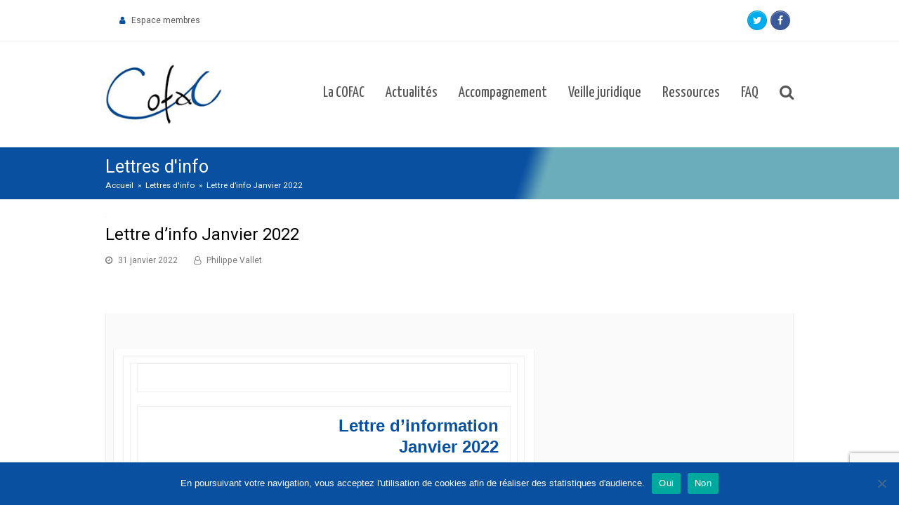

--- FILE ---
content_type: text/html; charset=UTF-8
request_url: https://cofac.asso.fr/967bg/lettre-dinfo-janvier-2022/
body_size: 33442
content:
<!DOCTYPE html>
<html dir="ltr" lang="fr-FR" prefix="og: https://ogp.me/ns#" itemscope itemtype="http://schema.org/WebPage">
<head>
<meta charset="UTF-8">
<link rel="profile" href="http://gmpg.org/xfn/11">
<title>Lettre d’info Janvier 2022 - COFAC</title>

		<!-- All in One SEO 4.9.3 - aioseo.com -->
	<meta name="description" content="Lettre d&#039;information Janvier 2022 Singulière Rencontre, le samedi 8 janvier 2022 à 19h30 La Fédération Nationale des Compagnies de Théâtre Amateur et d&#039;Animation (FNCTA) et la Maison des Pratiques Artistiques Amateurs (MPAA) sont heureux d&#039;organiser une Singulière Rencontre le samedi 8 janvier à 19h30 consacrée à Ronan Mancec, auteur de théâtre, traducteur" />
	<meta name="robots" content="max-image-preview:large" />
	<meta name="author" content="Philippe Vallet"/>
	<link rel="canonical" href="https://cofac.asso.fr/967bg/lettre-dinfo-janvier-2022/" />
	<meta name="generator" content="All in One SEO (AIOSEO) 4.9.3" />
		<meta property="og:locale" content="fr_FR" />
		<meta property="og:site_name" content="COFAC - Coordination des Fédérations et Associations de Culture et de Communication" />
		<meta property="og:type" content="article" />
		<meta property="og:title" content="Lettre d’info Janvier 2022 - COFAC" />
		<meta property="og:description" content="Lettre d&#039;information Janvier 2022 Singulière Rencontre, le samedi 8 janvier 2022 à 19h30 La Fédération Nationale des Compagnies de Théâtre Amateur et d&#039;Animation (FNCTA) et la Maison des Pratiques Artistiques Amateurs (MPAA) sont heureux d&#039;organiser une Singulière Rencontre le samedi 8 janvier à 19h30 consacrée à Ronan Mancec, auteur de théâtre, traducteur" />
		<meta property="og:url" content="https://cofac.asso.fr/967bg/lettre-dinfo-janvier-2022/" />
		<meta property="og:image" content="https://cofac.asso.fr/wp-content/uploads/2022/03/logo-cofactexte-QUADRI-e1647511367695.png" />
		<meta property="og:image:secure_url" content="https://cofac.asso.fr/wp-content/uploads/2022/03/logo-cofactexte-QUADRI-e1647511367695.png" />
		<meta property="og:image:width" content="504" />
		<meta property="og:image:height" content="250" />
		<meta property="article:published_time" content="2022-01-31T15:04:30+00:00" />
		<meta property="article:modified_time" content="2022-02-09T18:26:18+00:00" />
		<meta property="article:publisher" content="https://www.facebook.com/cofac.asso.fr/" />
		<meta name="twitter:card" content="summary_large_image" />
		<meta name="twitter:site" content="@cofacnationale" />
		<meta name="twitter:title" content="Lettre d’info Janvier 2022 - COFAC" />
		<meta name="twitter:description" content="Lettre d&#039;information Janvier 2022 Singulière Rencontre, le samedi 8 janvier 2022 à 19h30 La Fédération Nationale des Compagnies de Théâtre Amateur et d&#039;Animation (FNCTA) et la Maison des Pratiques Artistiques Amateurs (MPAA) sont heureux d&#039;organiser une Singulière Rencontre le samedi 8 janvier à 19h30 consacrée à Ronan Mancec, auteur de théâtre, traducteur" />
		<meta name="twitter:creator" content="@cofacnationale" />
		<meta name="twitter:image" content="https://cofac.asso.fr/wp-content/uploads/2022/03/logo-cofactexte-QUADRI-e1647511367695.png" />
		<script type="application/ld+json" class="aioseo-schema">
			{"@context":"https:\/\/schema.org","@graph":[{"@type":"BreadcrumbList","@id":"https:\/\/cofac.asso.fr\/967bg\/lettre-dinfo-janvier-2022\/#breadcrumblist","itemListElement":[{"@type":"ListItem","@id":"https:\/\/cofac.asso.fr#listItem","position":1,"name":"Domicile","item":"https:\/\/cofac.asso.fr","nextItem":{"@type":"ListItem","@id":"https:\/\/cofac.asso.fr\/967bg\/#listItem","name":"Lettres d'info"}},{"@type":"ListItem","@id":"https:\/\/cofac.asso.fr\/967bg\/#listItem","position":2,"name":"Lettres d'info","item":"https:\/\/cofac.asso.fr\/967bg\/","nextItem":{"@type":"ListItem","@id":"https:\/\/cofac.asso.fr\/967bg\/lettre-dinfo-janvier-2022\/#listItem","name":"Lettre d\u2019info Janvier 2022"},"previousItem":{"@type":"ListItem","@id":"https:\/\/cofac.asso.fr#listItem","name":"Domicile"}},{"@type":"ListItem","@id":"https:\/\/cofac.asso.fr\/967bg\/lettre-dinfo-janvier-2022\/#listItem","position":3,"name":"Lettre d\u2019info Janvier 2022","previousItem":{"@type":"ListItem","@id":"https:\/\/cofac.asso.fr\/967bg\/#listItem","name":"Lettres d'info"}}]},{"@type":"Organization","@id":"https:\/\/cofac.asso.fr\/#organization","name":"COFAC","description":"Coordination des F\u00e9d\u00e9rations et Associations de Culture et de Communication","url":"https:\/\/cofac.asso.fr\/","logo":{"@type":"ImageObject","url":"https:\/\/cofac.asso.fr\/wp-content\/uploads\/2022\/03\/logo-cofactexte-QUADRI-e1647511367695.png","@id":"https:\/\/cofac.asso.fr\/967bg\/lettre-dinfo-janvier-2022\/#organizationLogo","width":504,"height":250,"caption":"COFAC - Coordination des F\u00e9d\u00e9rations et Associations de Culture et de Communication"},"image":{"@id":"https:\/\/cofac.asso.fr\/967bg\/lettre-dinfo-janvier-2022\/#organizationLogo"},"sameAs":["https:\/\/www.facebook.com\/cofac.asso.fr\/","https:\/\/twitter.com\/cofacnationale"]},{"@type":"Person","@id":"https:\/\/cofac.asso.fr\/author\/phil-vallet\/#author","url":"https:\/\/cofac.asso.fr\/author\/phil-vallet\/","name":"Philippe Vallet","image":{"@type":"ImageObject","@id":"https:\/\/cofac.asso.fr\/967bg\/lettre-dinfo-janvier-2022\/#authorImage","url":"https:\/\/secure.gravatar.com\/avatar\/f2048e57ab8c2599f2a4d3e789db6e9664bdc992e62d46a1c67b84cb561fe724?s=96&d=mm&r=g","width":96,"height":96,"caption":"Philippe Vallet"}},{"@type":"WebPage","@id":"https:\/\/cofac.asso.fr\/967bg\/lettre-dinfo-janvier-2022\/#webpage","url":"https:\/\/cofac.asso.fr\/967bg\/lettre-dinfo-janvier-2022\/","name":"Lettre d\u2019info Janvier 2022 - COFAC","description":"Lettre d'information Janvier 2022 Singuli\u00e8re Rencontre, le samedi 8 janvier 2022 \u00e0 19h30 La F\u00e9d\u00e9ration Nationale des Compagnies de Th\u00e9\u00e2tre Amateur et d'Animation (FNCTA) et la Maison des Pratiques Artistiques Amateurs (MPAA) sont heureux d'organiser une Singuli\u00e8re Rencontre le samedi 8 janvier \u00e0 19h30 consacr\u00e9e \u00e0 Ronan Mancec, auteur de th\u00e9\u00e2tre, traducteur","inLanguage":"fr-FR","isPartOf":{"@id":"https:\/\/cofac.asso.fr\/#website"},"breadcrumb":{"@id":"https:\/\/cofac.asso.fr\/967bg\/lettre-dinfo-janvier-2022\/#breadcrumblist"},"author":{"@id":"https:\/\/cofac.asso.fr\/author\/phil-vallet\/#author"},"creator":{"@id":"https:\/\/cofac.asso.fr\/author\/phil-vallet\/#author"},"datePublished":"2022-01-31T16:04:30+01:00","dateModified":"2022-02-09T19:26:18+01:00"},{"@type":"WebSite","@id":"https:\/\/cofac.asso.fr\/#website","url":"https:\/\/cofac.asso.fr\/","name":"COFAC","description":"Coordination des F\u00e9d\u00e9rations et Associations de Culture et de Communication","inLanguage":"fr-FR","publisher":{"@id":"https:\/\/cofac.asso.fr\/#organization"}}]}
		</script>
		<!-- All in One SEO -->

<meta name="viewport" content="width=device-width, initial-scale=1">
<meta name="generator" content="Total WordPress Theme 4.9.3" />
<meta http-equiv="X-UA-Compatible" content="IE=edge" />
<link rel='dns-prefetch' href='//maps.google.com' />
<link rel='dns-prefetch' href='//www.googletagmanager.com' />
<link rel='dns-prefetch' href='//fonts.googleapis.com' />
<link rel="alternate" type="application/rss+xml" title="COFAC &raquo; Flux" href="https://cofac.asso.fr/feed/" />
<link rel="alternate" type="application/rss+xml" title="COFAC &raquo; Flux des commentaires" href="https://cofac.asso.fr/comments/feed/" />
<link rel="alternate" title="oEmbed (JSON)" type="application/json+oembed" href="https://cofac.asso.fr/wp-json/oembed/1.0/embed?url=https%3A%2F%2Fcofac.asso.fr%2F967bg%2Flettre-dinfo-janvier-2022%2F" />
<link rel="alternate" title="oEmbed (XML)" type="text/xml+oembed" href="https://cofac.asso.fr/wp-json/oembed/1.0/embed?url=https%3A%2F%2Fcofac.asso.fr%2F967bg%2Flettre-dinfo-janvier-2022%2F&#038;format=xml" />
		<!-- This site uses the Google Analytics by MonsterInsights plugin v9.11.1 - Using Analytics tracking - https://www.monsterinsights.com/ -->
							<script src="//www.googletagmanager.com/gtag/js?id=G-1WFNLN0QD4"  data-cfasync="false" data-wpfc-render="false" type="text/javascript" async></script>
			<script data-cfasync="false" data-wpfc-render="false" type="text/javascript">
				var mi_version = '9.11.1';
				var mi_track_user = true;
				var mi_no_track_reason = '';
								var MonsterInsightsDefaultLocations = {"page_location":"https:\/\/cofac.asso.fr\/967bg\/lettre-dinfo-janvier-2022\/"};
								if ( typeof MonsterInsightsPrivacyGuardFilter === 'function' ) {
					var MonsterInsightsLocations = (typeof MonsterInsightsExcludeQuery === 'object') ? MonsterInsightsPrivacyGuardFilter( MonsterInsightsExcludeQuery ) : MonsterInsightsPrivacyGuardFilter( MonsterInsightsDefaultLocations );
				} else {
					var MonsterInsightsLocations = (typeof MonsterInsightsExcludeQuery === 'object') ? MonsterInsightsExcludeQuery : MonsterInsightsDefaultLocations;
				}

								var disableStrs = [
										'ga-disable-G-1WFNLN0QD4',
									];

				/* Function to detect opted out users */
				function __gtagTrackerIsOptedOut() {
					for (var index = 0; index < disableStrs.length; index++) {
						if (document.cookie.indexOf(disableStrs[index] + '=true') > -1) {
							return true;
						}
					}

					return false;
				}

				/* Disable tracking if the opt-out cookie exists. */
				if (__gtagTrackerIsOptedOut()) {
					for (var index = 0; index < disableStrs.length; index++) {
						window[disableStrs[index]] = true;
					}
				}

				/* Opt-out function */
				function __gtagTrackerOptout() {
					for (var index = 0; index < disableStrs.length; index++) {
						document.cookie = disableStrs[index] + '=true; expires=Thu, 31 Dec 2099 23:59:59 UTC; path=/';
						window[disableStrs[index]] = true;
					}
				}

				if ('undefined' === typeof gaOptout) {
					function gaOptout() {
						__gtagTrackerOptout();
					}
				}
								window.dataLayer = window.dataLayer || [];

				window.MonsterInsightsDualTracker = {
					helpers: {},
					trackers: {},
				};
				if (mi_track_user) {
					function __gtagDataLayer() {
						dataLayer.push(arguments);
					}

					function __gtagTracker(type, name, parameters) {
						if (!parameters) {
							parameters = {};
						}

						if (parameters.send_to) {
							__gtagDataLayer.apply(null, arguments);
							return;
						}

						if (type === 'event') {
														parameters.send_to = monsterinsights_frontend.v4_id;
							var hookName = name;
							if (typeof parameters['event_category'] !== 'undefined') {
								hookName = parameters['event_category'] + ':' + name;
							}

							if (typeof MonsterInsightsDualTracker.trackers[hookName] !== 'undefined') {
								MonsterInsightsDualTracker.trackers[hookName](parameters);
							} else {
								__gtagDataLayer('event', name, parameters);
							}
							
						} else {
							__gtagDataLayer.apply(null, arguments);
						}
					}

					__gtagTracker('js', new Date());
					__gtagTracker('set', {
						'developer_id.dZGIzZG': true,
											});
					if ( MonsterInsightsLocations.page_location ) {
						__gtagTracker('set', MonsterInsightsLocations);
					}
										__gtagTracker('config', 'G-1WFNLN0QD4', {"forceSSL":"true","link_attribution":"true"} );
										window.gtag = __gtagTracker;										(function () {
						/* https://developers.google.com/analytics/devguides/collection/analyticsjs/ */
						/* ga and __gaTracker compatibility shim. */
						var noopfn = function () {
							return null;
						};
						var newtracker = function () {
							return new Tracker();
						};
						var Tracker = function () {
							return null;
						};
						var p = Tracker.prototype;
						p.get = noopfn;
						p.set = noopfn;
						p.send = function () {
							var args = Array.prototype.slice.call(arguments);
							args.unshift('send');
							__gaTracker.apply(null, args);
						};
						var __gaTracker = function () {
							var len = arguments.length;
							if (len === 0) {
								return;
							}
							var f = arguments[len - 1];
							if (typeof f !== 'object' || f === null || typeof f.hitCallback !== 'function') {
								if ('send' === arguments[0]) {
									var hitConverted, hitObject = false, action;
									if ('event' === arguments[1]) {
										if ('undefined' !== typeof arguments[3]) {
											hitObject = {
												'eventAction': arguments[3],
												'eventCategory': arguments[2],
												'eventLabel': arguments[4],
												'value': arguments[5] ? arguments[5] : 1,
											}
										}
									}
									if ('pageview' === arguments[1]) {
										if ('undefined' !== typeof arguments[2]) {
											hitObject = {
												'eventAction': 'page_view',
												'page_path': arguments[2],
											}
										}
									}
									if (typeof arguments[2] === 'object') {
										hitObject = arguments[2];
									}
									if (typeof arguments[5] === 'object') {
										Object.assign(hitObject, arguments[5]);
									}
									if ('undefined' !== typeof arguments[1].hitType) {
										hitObject = arguments[1];
										if ('pageview' === hitObject.hitType) {
											hitObject.eventAction = 'page_view';
										}
									}
									if (hitObject) {
										action = 'timing' === arguments[1].hitType ? 'timing_complete' : hitObject.eventAction;
										hitConverted = mapArgs(hitObject);
										__gtagTracker('event', action, hitConverted);
									}
								}
								return;
							}

							function mapArgs(args) {
								var arg, hit = {};
								var gaMap = {
									'eventCategory': 'event_category',
									'eventAction': 'event_action',
									'eventLabel': 'event_label',
									'eventValue': 'event_value',
									'nonInteraction': 'non_interaction',
									'timingCategory': 'event_category',
									'timingVar': 'name',
									'timingValue': 'value',
									'timingLabel': 'event_label',
									'page': 'page_path',
									'location': 'page_location',
									'title': 'page_title',
									'referrer' : 'page_referrer',
								};
								for (arg in args) {
																		if (!(!args.hasOwnProperty(arg) || !gaMap.hasOwnProperty(arg))) {
										hit[gaMap[arg]] = args[arg];
									} else {
										hit[arg] = args[arg];
									}
								}
								return hit;
							}

							try {
								f.hitCallback();
							} catch (ex) {
							}
						};
						__gaTracker.create = newtracker;
						__gaTracker.getByName = newtracker;
						__gaTracker.getAll = function () {
							return [];
						};
						__gaTracker.remove = noopfn;
						__gaTracker.loaded = true;
						window['__gaTracker'] = __gaTracker;
					})();
									} else {
										console.log("");
					(function () {
						function __gtagTracker() {
							return null;
						}

						window['__gtagTracker'] = __gtagTracker;
						window['gtag'] = __gtagTracker;
					})();
									}
			</script>
							<!-- / Google Analytics by MonsterInsights -->
		<style id='wp-img-auto-sizes-contain-inline-css' type='text/css'>
img:is([sizes=auto i],[sizes^="auto," i]){contain-intrinsic-size:3000px 1500px}
/*# sourceURL=wp-img-auto-sizes-contain-inline-css */
</style>
<link rel='stylesheet' id='wppcp_private_page_css-css' href='https://cofac.asso.fr/wp-content/plugins/wp-private-content-pro/css/wppcp-private-page.css?ver=82b86d9dacbc06692c6129b7ce2bb714' type='text/css' media='all' />
<link rel='stylesheet' id='js_composer_front-css' href='https://cofac.asso.fr/wp-content/plugins/js_composer/assets/css/js_composer.min.css?ver=6.9.0' type='text/css' media='all' />
<style id='classic-theme-styles-inline-css' type='text/css'>
/*! This file is auto-generated */
.wp-block-button__link{color:#fff;background-color:#32373c;border-radius:9999px;box-shadow:none;text-decoration:none;padding:calc(.667em + 2px) calc(1.333em + 2px);font-size:1.125em}.wp-block-file__button{background:#32373c;color:#fff;text-decoration:none}
/*# sourceURL=/wp-includes/css/classic-themes.min.css */
</style>
<link rel='stylesheet' id='layerslider-css' href='https://cofac.asso.fr/wp-content/plugins/LayerSlider/static/css/layerslider.css?ver=5.6.9' type='text/css' media='all' />
<link rel='stylesheet' id='ls-google-fonts-css' href='https://fonts.googleapis.com/css?family=Lato:100,300,regular,700,900%7COpen+Sans:300%7CIndie+Flower:regular%7COswald:300,regular,700&#038;subset=latin%2Clatin-ext' type='text/css' media='all' />
<link rel='stylesheet' id='cookie-notice-front-css' href='https://cofac.asso.fr/wp-content/plugins/cookie-notice/css/front.min.css?ver=2.5.11' type='text/css' media='all' />
<link rel='stylesheet' id='wpgmp-frontend-css' href='https://cofac.asso.fr/wp-content/plugins/wp-google-map-plugin/assets/css/wpgmp_all_frontend.css?ver=4.9.1' type='text/css' media='all' />
<link rel='stylesheet' id='newsletters-bootstrap-css' href='https://cofac.asso.fr/wp-content/plugins/wp-mailinglist/views/default2/css/bootstrap.css?ver=3.3.4' type='text/css' media='all' />
<link rel='stylesheet' id='fontawesome-css' href='https://cofac.asso.fr/wp-content/plugins/wp-mailinglist/views/default2/css/fontawesome.css?ver=4.5.0' type='text/css' media='all' />
<link rel='stylesheet' id='select2-css' href='https://cofac.asso.fr/wp-content/plugins/wp-mailinglist/views/default2/css/select2.css?ver=4.0.0' type='text/css' media='all' />
<link rel='stylesheet' id='newsletters-css' href='https://cofac.asso.fr/wp-content/plugins/wp-mailinglist/views/default2/css/style.css?ver=82b86d9dacbc06692c6129b7ce2bb714' type='text/css' media='all' />
<link rel='stylesheet' id='wpex-style-css' href='https://cofac.asso.fr/wp-content/themes/Total/style.css?ver=4.9.3' type='text/css' media='all' />
<link rel='stylesheet' id='wpex-visual-composer-css' href='https://cofac.asso.fr/wp-content/themes/Total/assets/css/wpex-visual-composer.css?ver=4.9.3' type='text/css' media='all' />
<link rel='stylesheet' id='wpex-google-font-roboto-css' href='//fonts.googleapis.com/css?family=Roboto:100,200,300,400,500,600,700,800,900,100i,200i,300i,400i,500i,600i,700i,800i,900i&#038;subset=latin' type='text/css' media='all' />
<link rel='stylesheet' id='wpex-google-font-yanone-kaffeesatz-css' href='//fonts.googleapis.com/css?family=Yanone+Kaffeesatz:100,200,300,400,500,600,700,800,900,100i,200i,300i,400i,500i,600i,700i,800i,900i&#038;subset=latin' type='text/css' media='all' />
<link rel='stylesheet' id='wpex-layerslider-css' href='https://cofac.asso.fr/wp-content/themes/Total/assets/css/wpex-layerslider.css?ver=4.9.3' type='text/css' media='all' />
<link rel='stylesheet' id='wptoolset-field-datepicker-css' href='https://cofac.asso.fr/wp-content/plugins/types/library/toolset/toolset-common/toolset-forms/css/wpt-jquery-ui/jquery-ui-1.11.4.custom.css?ver=1.11.4' type='text/css' media='all' />
<link rel='stylesheet' id='mediaelement-css' href='https://cofac.asso.fr/wp-includes/js/mediaelement/mediaelementplayer-legacy.min.css?ver=4.2.17' type='text/css' media='all' />
<link rel='stylesheet' id='wp-mediaelement-css' href='https://cofac.asso.fr/wp-includes/js/mediaelement/wp-mediaelement.min.css?ver=82b86d9dacbc06692c6129b7ce2bb714' type='text/css' media='all' />
<link rel='stylesheet' id='views-pagination-style-css' href='https://cofac.asso.fr/wp-content/plugins/wp-views/embedded/res/css/wpv-pagination.css?ver=2.2.2' type='text/css' media='all' />
<script type="text/javascript" src="https://cofac.asso.fr/wp-includes/js/jquery/jquery.min.js?ver=3.7.1" id="jquery-core-js"></script>
<script type="text/javascript" src="https://cofac.asso.fr/wp-includes/js/jquery/jquery-migrate.min.js?ver=3.4.1" id="jquery-migrate-js"></script>
<script type="text/javascript" id="wppcp_private_page_js-js-extra">
/* <![CDATA[ */
var WPPCPPage = {"AdminAjax":"https://cofac.asso.fr/wp-admin/admin-ajax.php","images_path":"https://cofac.asso.fr/wp-content/plugins/wp-private-content-pro/images/","Messages":{"userEmpty":"Please select a user.","addToPost":"Add to Post","insertToPost":"Insert Files to Post","removeGroupUser":"Removing User...","fileNameRequired":"Nom de fichier n\u00e9cessaire.","fileRequired":"Fichier n\u00e9cessaire.","confirmDelete":"Ce message et les commentaires seront supprim\u00e9s.","messageEmpty":"Please enter a message.","selectMember":"Select a member"},"nonce":"4f2a0bc9b7"};
//# sourceURL=wppcp_private_page_js-js-extra
/* ]]> */
</script>
<script type="text/javascript" src="https://cofac.asso.fr/wp-content/plugins/wp-private-content-pro/js/wppcp-private-page.js?ver=82b86d9dacbc06692c6129b7ce2bb714" id="wppcp_private_page_js-js"></script>
<script type="text/javascript" id="wppcp_front_js-js-extra">
/* <![CDATA[ */
var WPPCPFront = {"AdminAjax":"https://cofac.asso.fr/wp-admin/admin-ajax.php","images_path":"https://cofac.asso.fr/wp-content/plugins/wp-private-content-pro/images/","Messages":{"userEmpty":"Please select a user.","addToPost":"Add to Post","insertToPost":"Insert Files to Post","removeGroupUser":"Removing User...","fileNameRequired":"Nom de fichier n\u00e9cessaire.","fileRequired":"Fichier n\u00e9cessaire.","confirmDelete":"Ce message et les commentaires seront supprim\u00e9s.","messageEmpty":"Please enter a message.","selectMember":"Select a member"},"nonce":"5ad71951da"};
//# sourceURL=wppcp_front_js-js-extra
/* ]]> */
</script>
<script type="text/javascript" src="https://cofac.asso.fr/wp-content/plugins/wp-private-content-pro/js/wppcp-front.js?ver=82b86d9dacbc06692c6129b7ce2bb714" id="wppcp_front_js-js"></script>
<script type="text/javascript" src="https://cofac.asso.fr/wp-content/plugins/google-analytics-for-wordpress/assets/js/frontend-gtag.js?ver=9.11.1" id="monsterinsights-frontend-script-js" async="async" data-wp-strategy="async"></script>
<script data-cfasync="false" data-wpfc-render="false" type="text/javascript" id='monsterinsights-frontend-script-js-extra'>/* <![CDATA[ */
var monsterinsights_frontend = {"js_events_tracking":"true","download_extensions":"doc,pdf,ppt,zip,xls,docx,pptx,xlsx","inbound_paths":"[{\"path\":\"\\\/go\\\/\",\"label\":\"affiliate\"},{\"path\":\"\\\/recommend\\\/\",\"label\":\"affiliate\"}]","home_url":"https:\/\/cofac.asso.fr","hash_tracking":"false","v4_id":"G-1WFNLN0QD4"};/* ]]> */
</script>
<script type="text/javascript" src="https://cofac.asso.fr/wp-content/plugins/LayerSlider/static/js/greensock.js?ver=1.11.8" id="greensock-js"></script>
<script type="text/javascript" id="layerslider-js-extra">
/* <![CDATA[ */
var LS_Meta = {"v":"5.6.9"};
//# sourceURL=layerslider-js-extra
/* ]]> */
</script>
<script type="text/javascript" src="https://cofac.asso.fr/wp-content/plugins/LayerSlider/static/js/layerslider.kreaturamedia.jquery.js?ver=5.6.9" id="layerslider-js"></script>
<script type="text/javascript" src="https://cofac.asso.fr/wp-content/plugins/LayerSlider/static/js/layerslider.transitions.js?ver=5.6.9" id="layerslider-transitions-js"></script>
<script type="text/javascript" id="cookie-notice-front-js-before">
/* <![CDATA[ */
var cnArgs = {"ajaxUrl":"https:\/\/cofac.asso.fr\/wp-admin\/admin-ajax.php","nonce":"09ad1c6665","hideEffect":"fade","position":"bottom","onScroll":false,"onScrollOffset":100,"onClick":false,"cookieName":"cookie_notice_accepted","cookieTime":2592000,"cookieTimeRejected":2592000,"globalCookie":false,"redirection":false,"cache":false,"revokeCookies":false,"revokeCookiesOpt":"automatic"};

//# sourceURL=cookie-notice-front-js-before
/* ]]> */
</script>
<script type="text/javascript" src="https://cofac.asso.fr/wp-content/plugins/cookie-notice/js/front.min.js?ver=2.5.11" id="cookie-notice-front-js"></script>
<script type="text/javascript" src="https://cofac.asso.fr/wp-content/plugins/wp-mailinglist/views/default2/js/bootstrap.js?ver=3.3.4" id="bootstrap-js"></script>
<script type="text/javascript" src="https://cofac.asso.fr/wp-content/plugins/wp-mailinglist/views/default2/js/bootstrap-datepicker.js?ver=1.4.0" id="bootstrap-datepicker-js"></script>
<script type="text/javascript" id="bootstrap-datepicker-i18n-js-extra">
/* <![CDATA[ */
var bootstrap_datepicker_dates = {"days":["dimanche","lundi","mardi","mercredi","jeudi","vendredi","samedi"],"daysShort":["dim","lun","mar","mer","jeu","ven","sam"],"daysMin":["D","L","M","M","J","V","S"],"months":["janvier","f\u00e9vrier","mars","avril","mai","juin","juillet","ao\u00fbt","septembre","octobre","novembre","d\u00e9cembre"],"monthsShort":["Jan","F\u00e9v","Mar","Avr","Mai","Juin","Juil","Ao\u00fbt","Sep","Oct","Nov","D\u00e9c"],"today":"Today","clear":"Clear","rtl":""};
//# sourceURL=bootstrap-datepicker-i18n-js-extra
/* ]]> */
</script>
<script type="text/javascript" src="https://cofac.asso.fr/wp-content/plugins/wp-mailinglist/views/default2/js/datepicker-i18n.js?ver=82b86d9dacbc06692c6129b7ce2bb714" id="bootstrap-datepicker-i18n-js"></script>
<script type="text/javascript" src="https://cofac.asso.fr/wp-content/plugins/wp-mailinglist/js/select2.js?ver=4.0.0" id="select2-js"></script>

<!-- Extrait de code de la balise Google (gtag.js) ajouté par Site Kit -->
<!-- Extrait Google Analytics ajouté par Site Kit -->
<script type="text/javascript" src="https://www.googletagmanager.com/gtag/js?id=GT-NMKVWHQ3" id="google_gtagjs-js" async></script>
<script type="text/javascript" id="google_gtagjs-js-after">
/* <![CDATA[ */
window.dataLayer = window.dataLayer || [];function gtag(){dataLayer.push(arguments);}
gtag("set","linker",{"domains":["cofac.asso.fr"]});
gtag("js", new Date());
gtag("set", "developer_id.dZTNiMT", true);
gtag("config", "GT-NMKVWHQ3");
 window._googlesitekit = window._googlesitekit || {}; window._googlesitekit.throttledEvents = []; window._googlesitekit.gtagEvent = (name, data) => { var key = JSON.stringify( { name, data } ); if ( !! window._googlesitekit.throttledEvents[ key ] ) { return; } window._googlesitekit.throttledEvents[ key ] = true; setTimeout( () => { delete window._googlesitekit.throttledEvents[ key ]; }, 5 ); gtag( "event", name, { ...data, event_source: "site-kit" } ); }; 
//# sourceURL=google_gtagjs-js-after
/* ]]> */
</script>
<meta name="generator" content="Powered by LayerSlider 5.6.9 - Multi-Purpose, Responsive, Parallax, Mobile-Friendly Slider Plugin for WordPress." />
<!-- LayerSlider updates and docs at: https://kreaturamedia.com/layerslider-responsive-wordpress-slider-plugin/ -->
<link rel="https://api.w.org/" href="https://cofac.asso.fr/wp-json/" /><link rel="EditURI" type="application/rsd+xml" title="RSD" href="https://cofac.asso.fr/xmlrpc.php?rsd" />

<link rel='shortlink' href='https://cofac.asso.fr/?p=9801' />
<meta name="generator" content="Site Kit by Google 1.171.0" />
<script type="text/javascript">
var wpmlAjax = 'https://cofac.asso.fr/wp-content/plugins/wp-mailinglist/wp-mailinglist-ajax.php';
var wpmlUrl = 'https://cofac.asso.fr/wp-content/plugins/wp-mailinglist';
var wpmlScroll = "N";
var newsletters_locale = "fr";

	var newsletters_ajaxurl = 'https://cofac.asso.fr/wp-admin/admin-ajax.php?';

$ = jQuery.noConflict();

jQuery(document).ready(function() {
	if (jQuery.isFunction(jQuery.fn.select2)) {
		jQuery('.newsletters select').select2();
	}
});
</script>

<noscript><style>body .wpex-vc-row-stretched, body .vc_row-o-full-height { visibility: visible; }</style></noscript><link rel="icon" href="https://cofac.asso.fr/wp-content/uploads/2024/07/logo-cofac-150x150.gif" sizes="32x32" />
<link rel="icon" href="https://cofac.asso.fr/wp-content/uploads/2024/07/logo-cofac.gif" sizes="192x192" />
<link rel="apple-touch-icon" href="https://cofac.asso.fr/wp-content/uploads/2024/07/logo-cofac.gif" />
<meta name="msapplication-TileImage" content="https://cofac.asso.fr/wp-content/uploads/2024/07/logo-cofac.gif" />
		<style type="text/css" id="wp-custom-css">
			span.wpcf7-list-item{display:block}.ital{font-style:italic}.labold{font-weight:600}#post-media img{width:1px}.overlay-parent >a img{width:1px !important}		</style>
		<noscript><style> .wpb_animate_when_almost_visible { opacity: 1; }</style></noscript><style type="text/css" data-type="wpex-css" id="wpex-css">/*TYPOGRAPHY*/body{font-family:"Roboto","Helvetica Neue",Arial,sans-serif;font-size:13px}#site-navigation .dropdown-menu .link-inner{font-family:"Yanone Kaffeesatz";font-size:22px}#site-navigation .dropdown-menu ul .link-inner{font-family:"Yanone Kaffeesatz";font-size:18px}.page-header .page-header-title{font-family:"Roboto","Helvetica Neue",Arial,sans-serif;font-size:25px}.page-header .page-subheading{font-family:"Roboto","Helvetica Neue",Arial,sans-serif}.blog-entry-title.entry-title,.blog-entry-title.entry-title a,.blog-entry-title.entry-title a:hover{font-family:"Roboto","Helvetica Neue",Arial,sans-serif}h1,h2,h3,h4,h5,h6,.theme-heading,.page-header-title,.heading-typography,.widget-title,.wpex-widget-recent-posts-title,.comment-reply-title,.vcex-heading,.entry-title,.sidebar-box .widget-title,.search-entry h2{font-family:"Roboto","Helvetica Neue",Arial,sans-serif}.theme-heading{font-family:"Roboto","Helvetica Neue",Arial,sans-serif}.entry h1{font-family:"Roboto","Helvetica Neue",Arial,sans-serif;color:#0a50a1}.entry h2{font-family:"Roboto","Helvetica Neue",Arial,sans-serif}.entry h3{font-family:"Roboto","Helvetica Neue",Arial,sans-serif}.footer-widget .widget-title{font-weight:400}/*Shrink Fixed header*/.shrink-sticky-header #site-logo img{max-height:90px !important}.sticky-header-shrunk #site-header-inner{height:70px}.shrink-sticky-header.sticky-header-shrunk .navbar-style-five .dropdown-menu >li >a{height:50px}.shrink-sticky-header.sticky-header-shrunk #site-logo img{max-height:50px !important}/*ADVANCED STYLING CSS*/.page-header.wpex-supports-mods{background-image:url(https://cofac.asso.fr/wp-content/uploads/2016/12/bandeau-H-bleu-bleu1.png)}/*CUSTOMIZER STYLING*/@media only screen and (min-width:960px){body.has-sidebar .content-area,.wpex-content-w{width:100%}}@media only screen and (min-width:960px){body.has-sidebar .content-area,.wpex-content-w{max-width:100%}}body,.footer-has-reveal #main,body.boxed-main-layout{background-color:ffffff}.site-breadcrumbs{color:#ffffff}.site-breadcrumbs .sep{color:#ffffff}.site-breadcrumbs a{color:#ffffff}.site-breadcrumbs a:hover{color:#ffffff}.page-header.wpex-supports-mods{padding-top:10px;padding-bottom:10px;border-top-color:#ffffff;border-bottom-color:#ffffff}.page-header{margin-bottom:10px}.page-header.wpex-supports-mods .page-header-title{color:#ffffff}a,h1 a:hover,h2 a:hover,h3 a:hover,h4 a:hover,h5 a:hover,h6 a:hover,.entry-title a:hover,.meta a:hover{color:#619ca9}a:hover{color:#0a50a1}.theme-button,input[type="submit"],button,#site-navigation .menu-button >a >span.link-inner,.button,.added_to_cart{background-color:#6cadbc;color:#ffffff}.theme-button:hover,input[type="submit"]:hover,button:hover,#site-navigation .menu-button >a:hover >span.link-inner,.button:hover,.added_to_cart:hover{background-color:#0a50a1}#site-navigation >ul li.menu-item{border-color:#ffffff}#site-navigation a{border-color:#ffffff}#site-navigation ul{border-color:#ffffff}#site-navigation-wrap{border-color:#ffffff}#site-navigation{border-color:#ffffff}.navbar-style-six #site-navigation{border-color:#ffffff}#site-navigation-sticky-wrapper.is-sticky #site-navigation-wrap{border-color:#ffffff}#footer{background-color:#e9efed;color:#666666}#footer p{color:#666666}#footer li a:before{color:#666666}#footer .widget-recent-posts-icons li .fa{color:#666666}#footer strong{color:#666666}.footer-widget .widget-title{color:#666666}.vc_column-inner{margin-bottom:40px}</style><style id='global-styles-inline-css' type='text/css'>
:root{--wp--preset--aspect-ratio--square: 1;--wp--preset--aspect-ratio--4-3: 4/3;--wp--preset--aspect-ratio--3-4: 3/4;--wp--preset--aspect-ratio--3-2: 3/2;--wp--preset--aspect-ratio--2-3: 2/3;--wp--preset--aspect-ratio--16-9: 16/9;--wp--preset--aspect-ratio--9-16: 9/16;--wp--preset--color--black: #000000;--wp--preset--color--cyan-bluish-gray: #abb8c3;--wp--preset--color--white: #ffffff;--wp--preset--color--pale-pink: #f78da7;--wp--preset--color--vivid-red: #cf2e2e;--wp--preset--color--luminous-vivid-orange: #ff6900;--wp--preset--color--luminous-vivid-amber: #fcb900;--wp--preset--color--light-green-cyan: #7bdcb5;--wp--preset--color--vivid-green-cyan: #00d084;--wp--preset--color--pale-cyan-blue: #8ed1fc;--wp--preset--color--vivid-cyan-blue: #0693e3;--wp--preset--color--vivid-purple: #9b51e0;--wp--preset--gradient--vivid-cyan-blue-to-vivid-purple: linear-gradient(135deg,rgb(6,147,227) 0%,rgb(155,81,224) 100%);--wp--preset--gradient--light-green-cyan-to-vivid-green-cyan: linear-gradient(135deg,rgb(122,220,180) 0%,rgb(0,208,130) 100%);--wp--preset--gradient--luminous-vivid-amber-to-luminous-vivid-orange: linear-gradient(135deg,rgb(252,185,0) 0%,rgb(255,105,0) 100%);--wp--preset--gradient--luminous-vivid-orange-to-vivid-red: linear-gradient(135deg,rgb(255,105,0) 0%,rgb(207,46,46) 100%);--wp--preset--gradient--very-light-gray-to-cyan-bluish-gray: linear-gradient(135deg,rgb(238,238,238) 0%,rgb(169,184,195) 100%);--wp--preset--gradient--cool-to-warm-spectrum: linear-gradient(135deg,rgb(74,234,220) 0%,rgb(151,120,209) 20%,rgb(207,42,186) 40%,rgb(238,44,130) 60%,rgb(251,105,98) 80%,rgb(254,248,76) 100%);--wp--preset--gradient--blush-light-purple: linear-gradient(135deg,rgb(255,206,236) 0%,rgb(152,150,240) 100%);--wp--preset--gradient--blush-bordeaux: linear-gradient(135deg,rgb(254,205,165) 0%,rgb(254,45,45) 50%,rgb(107,0,62) 100%);--wp--preset--gradient--luminous-dusk: linear-gradient(135deg,rgb(255,203,112) 0%,rgb(199,81,192) 50%,rgb(65,88,208) 100%);--wp--preset--gradient--pale-ocean: linear-gradient(135deg,rgb(255,245,203) 0%,rgb(182,227,212) 50%,rgb(51,167,181) 100%);--wp--preset--gradient--electric-grass: linear-gradient(135deg,rgb(202,248,128) 0%,rgb(113,206,126) 100%);--wp--preset--gradient--midnight: linear-gradient(135deg,rgb(2,3,129) 0%,rgb(40,116,252) 100%);--wp--preset--font-size--small: 13px;--wp--preset--font-size--medium: 20px;--wp--preset--font-size--large: 36px;--wp--preset--font-size--x-large: 42px;--wp--preset--spacing--20: 0.44rem;--wp--preset--spacing--30: 0.67rem;--wp--preset--spacing--40: 1rem;--wp--preset--spacing--50: 1.5rem;--wp--preset--spacing--60: 2.25rem;--wp--preset--spacing--70: 3.38rem;--wp--preset--spacing--80: 5.06rem;--wp--preset--shadow--natural: 6px 6px 9px rgba(0, 0, 0, 0.2);--wp--preset--shadow--deep: 12px 12px 50px rgba(0, 0, 0, 0.4);--wp--preset--shadow--sharp: 6px 6px 0px rgba(0, 0, 0, 0.2);--wp--preset--shadow--outlined: 6px 6px 0px -3px rgb(255, 255, 255), 6px 6px rgb(0, 0, 0);--wp--preset--shadow--crisp: 6px 6px 0px rgb(0, 0, 0);}:where(.is-layout-flex){gap: 0.5em;}:where(.is-layout-grid){gap: 0.5em;}body .is-layout-flex{display: flex;}.is-layout-flex{flex-wrap: wrap;align-items: center;}.is-layout-flex > :is(*, div){margin: 0;}body .is-layout-grid{display: grid;}.is-layout-grid > :is(*, div){margin: 0;}:where(.wp-block-columns.is-layout-flex){gap: 2em;}:where(.wp-block-columns.is-layout-grid){gap: 2em;}:where(.wp-block-post-template.is-layout-flex){gap: 1.25em;}:where(.wp-block-post-template.is-layout-grid){gap: 1.25em;}.has-black-color{color: var(--wp--preset--color--black) !important;}.has-cyan-bluish-gray-color{color: var(--wp--preset--color--cyan-bluish-gray) !important;}.has-white-color{color: var(--wp--preset--color--white) !important;}.has-pale-pink-color{color: var(--wp--preset--color--pale-pink) !important;}.has-vivid-red-color{color: var(--wp--preset--color--vivid-red) !important;}.has-luminous-vivid-orange-color{color: var(--wp--preset--color--luminous-vivid-orange) !important;}.has-luminous-vivid-amber-color{color: var(--wp--preset--color--luminous-vivid-amber) !important;}.has-light-green-cyan-color{color: var(--wp--preset--color--light-green-cyan) !important;}.has-vivid-green-cyan-color{color: var(--wp--preset--color--vivid-green-cyan) !important;}.has-pale-cyan-blue-color{color: var(--wp--preset--color--pale-cyan-blue) !important;}.has-vivid-cyan-blue-color{color: var(--wp--preset--color--vivid-cyan-blue) !important;}.has-vivid-purple-color{color: var(--wp--preset--color--vivid-purple) !important;}.has-black-background-color{background-color: var(--wp--preset--color--black) !important;}.has-cyan-bluish-gray-background-color{background-color: var(--wp--preset--color--cyan-bluish-gray) !important;}.has-white-background-color{background-color: var(--wp--preset--color--white) !important;}.has-pale-pink-background-color{background-color: var(--wp--preset--color--pale-pink) !important;}.has-vivid-red-background-color{background-color: var(--wp--preset--color--vivid-red) !important;}.has-luminous-vivid-orange-background-color{background-color: var(--wp--preset--color--luminous-vivid-orange) !important;}.has-luminous-vivid-amber-background-color{background-color: var(--wp--preset--color--luminous-vivid-amber) !important;}.has-light-green-cyan-background-color{background-color: var(--wp--preset--color--light-green-cyan) !important;}.has-vivid-green-cyan-background-color{background-color: var(--wp--preset--color--vivid-green-cyan) !important;}.has-pale-cyan-blue-background-color{background-color: var(--wp--preset--color--pale-cyan-blue) !important;}.has-vivid-cyan-blue-background-color{background-color: var(--wp--preset--color--vivid-cyan-blue) !important;}.has-vivid-purple-background-color{background-color: var(--wp--preset--color--vivid-purple) !important;}.has-black-border-color{border-color: var(--wp--preset--color--black) !important;}.has-cyan-bluish-gray-border-color{border-color: var(--wp--preset--color--cyan-bluish-gray) !important;}.has-white-border-color{border-color: var(--wp--preset--color--white) !important;}.has-pale-pink-border-color{border-color: var(--wp--preset--color--pale-pink) !important;}.has-vivid-red-border-color{border-color: var(--wp--preset--color--vivid-red) !important;}.has-luminous-vivid-orange-border-color{border-color: var(--wp--preset--color--luminous-vivid-orange) !important;}.has-luminous-vivid-amber-border-color{border-color: var(--wp--preset--color--luminous-vivid-amber) !important;}.has-light-green-cyan-border-color{border-color: var(--wp--preset--color--light-green-cyan) !important;}.has-vivid-green-cyan-border-color{border-color: var(--wp--preset--color--vivid-green-cyan) !important;}.has-pale-cyan-blue-border-color{border-color: var(--wp--preset--color--pale-cyan-blue) !important;}.has-vivid-cyan-blue-border-color{border-color: var(--wp--preset--color--vivid-cyan-blue) !important;}.has-vivid-purple-border-color{border-color: var(--wp--preset--color--vivid-purple) !important;}.has-vivid-cyan-blue-to-vivid-purple-gradient-background{background: var(--wp--preset--gradient--vivid-cyan-blue-to-vivid-purple) !important;}.has-light-green-cyan-to-vivid-green-cyan-gradient-background{background: var(--wp--preset--gradient--light-green-cyan-to-vivid-green-cyan) !important;}.has-luminous-vivid-amber-to-luminous-vivid-orange-gradient-background{background: var(--wp--preset--gradient--luminous-vivid-amber-to-luminous-vivid-orange) !important;}.has-luminous-vivid-orange-to-vivid-red-gradient-background{background: var(--wp--preset--gradient--luminous-vivid-orange-to-vivid-red) !important;}.has-very-light-gray-to-cyan-bluish-gray-gradient-background{background: var(--wp--preset--gradient--very-light-gray-to-cyan-bluish-gray) !important;}.has-cool-to-warm-spectrum-gradient-background{background: var(--wp--preset--gradient--cool-to-warm-spectrum) !important;}.has-blush-light-purple-gradient-background{background: var(--wp--preset--gradient--blush-light-purple) !important;}.has-blush-bordeaux-gradient-background{background: var(--wp--preset--gradient--blush-bordeaux) !important;}.has-luminous-dusk-gradient-background{background: var(--wp--preset--gradient--luminous-dusk) !important;}.has-pale-ocean-gradient-background{background: var(--wp--preset--gradient--pale-ocean) !important;}.has-electric-grass-gradient-background{background: var(--wp--preset--gradient--electric-grass) !important;}.has-midnight-gradient-background{background: var(--wp--preset--gradient--midnight) !important;}.has-small-font-size{font-size: var(--wp--preset--font-size--small) !important;}.has-medium-font-size{font-size: var(--wp--preset--font-size--medium) !important;}.has-large-font-size{font-size: var(--wp--preset--font-size--large) !important;}.has-x-large-font-size{font-size: var(--wp--preset--font-size--x-large) !important;}
/*# sourceURL=global-styles-inline-css */
</style>
<link rel='stylesheet' id='wppcp_front_css-css' href='https://cofac.asso.fr/wp-content/plugins/wp-private-content-pro/css/wppcp-front.css?ver=82b86d9dacbc06692c6129b7ce2bb714' type='text/css' media='all' />
</head>

<body class="wp-singular lettre-d-info-template-default single single-lettre-d-info postid-9801 wp-custom-logo wp-theme-Total cookies-not-set wpex-theme wpex-responsive full-width-main-layout no-composer wpex-live-site content-right-sidebar has-sidebar has-topbar has-breadcrumbs sidebar-widget-icons hasnt-overlay-header smooth-fonts wpex-mobile-toggle-menu-icon_buttons has-mobile-menu wpex-share-p-horizontal views-template-template-for-lettres-drsquoinfo wpb-js-composer js-comp-ver-6.9.0 vc_responsive">

	
	
	<div class="wpex-site-overlay"></div>
<a href="#content" class="skip-to-content">skip to Main Content</a><span data-ls_id="#site_top"></span>
	<div id="outer-wrap" class="clr">

		
		<div id="wrap" class="clr">

			

	<div id="top-bar-wrap" class="clr">
		<div id="top-bar" class="clr container">
			
	<div id="top-bar-content" class="wpex-clr has-content top-bar-left">

		
		
			<span class="ticon ticon-user" style="color:#0a50a1;margin-left:20px;margin-right:5px;"></span> <a href="/admin">Espace membres</a>
		
	</div><!-- #top-bar-content -->



<div id="top-bar-social" class="clr top-bar-right social-style-graphical-round">

	
	<ul id="top-bar-social-list" class="wpex-clr">

		
		<li><a href="https://twitter.com/cofacnationale" title="Twitter" target="_blank" class="wpex-twitter wpex-social-btn wpex-social-bg wpex-social-btn-graphical wpex-round"><span class="ticon ticon-twitter" aria-hidden="true"></span><span class="screen-reader-text">Twitter</span></a></li><li><a href="https://www.facebook.com/cofac.asso.fr/" title="Facebook" target="_blank" class="wpex-facebook wpex-social-btn wpex-social-bg wpex-social-btn-graphical wpex-round"><span class="ticon ticon-facebook" aria-hidden="true"></span><span class="screen-reader-text">Facebook</span></a></li>
	</ul>

	
</div><!-- #top-bar-social -->		</div><!-- #top-bar -->
	</div><!-- #top-bar-wrap -->



<header id="site-header" class="header-one wpex-dropdowns-shadow-one fixed-scroll shrink-sticky-header anim-shrink-header dyn-styles clr" itemscope="itemscope" itemtype="http://schema.org/WPHeader">

	
	<div id="site-header-inner" class="container clr">

		
<div id="site-logo" class="site-branding clr header-one-logo">
	<div id="site-logo-inner" class="clr"><a href="https://cofac.asso.fr/" rel="home" class="main-logo"><img src="https://cofac.asso.fr/wp-content/uploads/2016/09/logo-cofac.gif" alt="COFAC" class="logo-img" data-no-retina="data-no-retina" /></a></div>
</div>
	
	<div id="site-navigation-wrap" class="navbar-style-one wpex-dropdowns-caret hide-at-mm-breakpoint clr">

		<nav id="site-navigation" class="navigation main-navigation clr" itemscope="itemscope" itemtype="http://schema.org/SiteNavigationElement" aria-label="Main menu">

			
				<ul id="menu-principal" class="dropdown-menu sf-menu"><li id="menu-item-67" class="menu-item menu-item-type-custom menu-item-object-custom menu-item-has-children dropdown menu-item-67"><a href="https://cofac.asso.fr/presentation-et-missions/" title="Présentation et missions de la COFAC &#8211; Coordination des Fédérations et Associations de Culture et de Communication"><span class="link-inner">La COFAC</span></a>
<ul class="sub-menu">
	<li id="menu-item-64" class="menu-item menu-item-type-post_type menu-item-object-page menu-item-64"><a href="https://cofac.asso.fr/presentation-et-missions/" title="La COFAC en quelques mots"><span class="link-inner">Présentation et missions</span></a></li>
	<li id="menu-item-66" class="menu-item menu-item-type-post_type menu-item-object-page menu-item-66"><a href="https://cofac.asso.fr/presentation-et-missions/bureau-et-equipe/" title="Le Bureau et l&rsquo;équipe de la COFAC"><span class="link-inner">Bureau et équipe</span></a></li>
	<li id="menu-item-74" class="menu-item menu-item-type-post_type menu-item-object-page menu-item-has-children dropdown menu-item-74"><a href="https://cofac.asso.fr/presentation-et-missions/les-cofac-regionales/" title="La COFAC dans les régions"><span class="link-inner">Les COFAC régionales<span class="nav-arrow second-level ticon ticon-angle-right"></span></span></a>
	<ul class="sub-menu">
		<li id="menu-item-4542" class="menu-item menu-item-type-post_type menu-item-object-page menu-item-4542"><a href="https://cofac.asso.fr/presentation-et-missions/les-cofac-regionales/cofac-auvergne-rhone-alpes/"><span class="link-inner">COFAC Auvergne-Rhône-Alpes</span></a></li>
		<li id="menu-item-4563" class="menu-item menu-item-type-post_type menu-item-object-page menu-item-4563"><a href="https://cofac.asso.fr/?page_id=4552"><span class="link-inner">COFAC Bourgogne-Franche-Comté</span></a></li>
		<li id="menu-item-13198" class="menu-item menu-item-type-post_type menu-item-object-page menu-item-13198"><a href="https://cofac.asso.fr/presentation-et-missions/les-cofac-regionales/cofac-bretagne/"><span class="link-inner">COFAC Bretagne</span></a></li>
		<li id="menu-item-4575" class="menu-item menu-item-type-post_type menu-item-object-page menu-item-4575"><a href="https://cofac.asso.fr/presentation-et-missions/les-cofac-regionales/cofac-grand-est/"><span class="link-inner">COFAC Grand Est</span></a></li>
		<li id="menu-item-4571" class="menu-item menu-item-type-post_type menu-item-object-page menu-item-4571"><a href="https://cofac.asso.fr/presentation-et-missions/les-cofac-regionales/cofac-ile-de-france-cofacrif/"><span class="link-inner">COFAC Ile-de-France COFACRIF</span></a></li>
		<li id="menu-item-9779" class="menu-item menu-item-type-post_type menu-item-object-page menu-item-9779"><a href="https://cofac.asso.fr/presentation-et-missions/les-cofac-regionales/cofac-normandie/"><span class="link-inner">COFAC Normandie</span></a></li>
		<li id="menu-item-4400" class="menu-item menu-item-type-post_type menu-item-object-page menu-item-4400"><a href="https://cofac.asso.fr/presentation-et-missions/les-cofac-regionales/cofac-nouvelle-aquitaine/"><span class="link-inner">COFAC Nouvelle Aquitaine</span></a></li>
		<li id="menu-item-6054" class="menu-item menu-item-type-post_type menu-item-object-page menu-item-6054"><a href="https://cofac.asso.fr/presentation-et-missions/les-cofac-regionales/cofac-occitanie/"><span class="link-inner">COFAC Occitanie</span></a></li>
		<li id="menu-item-6055" class="menu-item menu-item-type-post_type menu-item-object-page menu-item-6055"><a href="https://cofac.asso.fr/presentation-et-missions/les-cofac-regionales/cofac-paca/"><span class="link-inner">COFAC Provence-Alpes-Côte d’Azur</span></a></li>
	</ul>
</li>
	<li id="menu-item-148" class="menu-item menu-item-type-post_type menu-item-object-page menu-item-148"><a href="https://cofac.asso.fr/membres/" title="Les membres de la COFAC"><span class="link-inner">Membres</span></a></li>
	<li id="menu-item-65" class="menu-item menu-item-type-post_type menu-item-object-page menu-item-65"><a href="https://cofac.asso.fr/presentation-et-missions/nos-partenaires/" title="Les partenaires de la COFAC"><span class="link-inner">Nos partenaires</span></a></li>
	<li id="menu-item-170" class="menu-item menu-item-type-post_type menu-item-object-page menu-item-170"><a href="https://cofac.asso.fr/presentation-et-missions/presse/" title="La COFAC dans la presse"><span class="link-inner">Presse</span></a></li>
	<li id="menu-item-169" class="menu-item menu-item-type-post_type menu-item-object-page menu-item-169"><a href="https://cofac.asso.fr/presentation-et-missions/devenir-membre/" title="Devenez membre de la COFAC !"><span class="link-inner">Devenir membre</span></a></li>
	<li id="menu-item-2250" class="menu-item menu-item-type-post_type menu-item-object-page menu-item-2250"><a href="https://cofac.asso.fr/lettres-information/" title="Consultez les lettres d&rsquo;information de la COFAC"><span class="link-inner">Lettres d&rsquo;information &#8211; Archives</span></a></li>
	<li id="menu-item-13325" class="menu-item menu-item-type-post_type menu-item-object-page menu-item-13325"><a href="https://cofac.asso.fr/barometres-de-cofac/"><span class="link-inner">Baromètres de la COFAC</span></a></li>
	<li id="menu-item-11366" class="menu-item menu-item-type-post_type menu-item-object-page menu-item-11366"><a href="https://cofac.asso.fr/rencontres-culture-2022/" title="Rencontres Culture 2022 – Pratiquez, Partagez, Rassemblez"><span class="link-inner">Rencontres Culture</span></a></li>
</ul>
</li>
<li id="menu-item-55" class="menu-item menu-item-type-custom menu-item-object-custom menu-item-55"><a href="https://cofac.asso.fr/actualites" title="Les actualités de la COFAC &#8211; Coordination des Fédérations et Associations de Culture et de Communication"><span class="link-inner">Actualités</span></a></li>
<li id="menu-item-142" class="menu-item menu-item-type-post_type menu-item-object-page menu-item-142"><a href="https://cofac.asso.fr/accompagnement/" title="ESS, emploi, DLA&#8230;"><span class="link-inner">Accompagnement</span></a></li>
<li id="menu-item-5364" class="menu-item menu-item-type-post_type menu-item-object-page menu-item-5364"><a href="https://cofac.asso.fr/veille-parlementaire-et-juridique/" title="Une sélection de textes législatifs"><span class="link-inner">Veille juridique</span></a></li>
<li id="menu-item-141" class="menu-item menu-item-type-post_type menu-item-object-page menu-item-141"><a href="https://cofac.asso.fr/ressources/" title="Une section d&rsquo;éléments d&rsquo;informations à consulter et/ou télécharger"><span class="link-inner">Ressources</span></a></li>
<li id="menu-item-13382" class="menu-item menu-item-type-custom menu-item-object-custom menu-item-13382"><a href="https://cofac.asso.fr/actualite/faq-2025-2026-associations-culturelles-trouvez-les-reponses-a-vos-questions/"><span class="link-inner">FAQ</span></a></li>
<li class="search-toggle-li wpex-menu-extra menu-item"><a href="#" class="site-search-toggle search-dropdown-toggle"><span class="link-inner"><span class="wpex-menu-search-text">Rechercher</span><span class="wpex-menu-search-icon ticon ticon-search" aria-hidden="true"></span></span></a></li></ul>
			
		</nav><!-- #site-navigation -->

	</div><!-- #site-navigation-wrap -->

	

<div id="mobile-menu" class="wpex-mobile-menu-toggle show-at-mm-breakpoint wpex-clr"><a href="#" class="mobile-menu-toggle" aria-label="Toggle mobile menu"><span class="wpex-bars" aria-hidden="true"><span></span></span><span class="screen-reader-text">Open Mobile Menu</span></a></div>
<div id="searchform-dropdown" class="header-searchform-wrap clr" data-placeholder="Rechercher" data-disable-autocomplete="true">
	
<form method="get" class="searchform" action="https://cofac.asso.fr/">
	<label>
		<span class="screen-reader-text">Rechercher</span>
		<input type="search" class="field" name="s" placeholder="Rechercher" />
	</label>
			<button type="submit" class="searchform-submit"><span class="ticon ticon-search" aria-hidden="true"></span><span class="screen-reader-text">Envoyer</span></button>
</form></div>
	</div><!-- #site-header-inner -->

	
</header><!-- #header -->


			
			<main id="main" class="site-main clr">

				

<header class="page-header wpex-supports-mods has-bg-image bg-stretched">

	
	<div class="page-header-inner container clr">
		<span class="page-header-title wpex-clr"><span>Lettres d'info</span></span><nav class="site-breadcrumbs wpex-clr hidden-phone position-page_header_content"><span class="breadcrumb-trail" itemscope itemtype="http://schema.org/BreadcrumbList"><span class="trail-begin"><a href="https://cofac.asso.fr/" rel="home">Accueil</a></span><span class="sep sep-1"> &raquo; </span><span itemprop="itemListElement" itemscope itemtype="http://schema.org/ListItem" class="trail-type-archive"><a itemscope itemtype="http://schema.org/Thing" itemprop="item" href="https://cofac.asso.fr/967bg/"><span itemprop="name">Lettres d'info</span></a></span><span class="sep sep-2"> &raquo; </span><span class="trail-end">Lettre d’info Janvier 2022</span></span></nav>	</div><!-- .page-header-inner -->

	
</header><!-- .page-header -->


	<div id="content-wrap" class="container clr">

		
		<div id="primary" class="content-area clr">

			
			<div id="content" class="site-content clr">

				
				
<div id="single-blocks" class="wpex-clr">

	<img src="https://cofac.asso.fr/wp-content/themes/Total/assets//images/placeholder.png" />

<h1 class="single-post-title entry-title">Lettre d’info Janvier 2022</h1>
	<ul class="meta clr">

		
			
				<li class="meta-date"><span class="ticon ticon-clock-o" aria-hidden="true"></span><time class="updated" datetime="2022-01-31" itemprop="datePublished" pubdate>31 janvier 2022</time></li>

			
		
			
				<li class="meta-author"><span class="ticon ticon-user-o" aria-hidden="true"></span><span class="vcard author" itemprop="name"><span class="fn"><a href="https://cofac.asso.fr/author/phil-vallet/" title="Articles par Philippe Vallet" rel="author" itemprop="author" itemscope="itemscope" itemtype="http://schema.org/Person">Philippe Vallet</a></span></span></li>

			
		
			
				
			
		
			
				
			
		
	</ul><!-- .meta -->


<article class="single-content entry clr" itemprop="text">
<style type="text/css"><span style="display: inline-block; width: 0px; overflow: hidden; line-height: 0;" data-mce-type="bookmark" class="mce_SELRES_start">﻿</span><span style="display: inline-block; width: 0px; overflow: hidden; line-height: 0;" data-mce-type="bookmark" class="mce_SELRES_start">﻿</span><br />		p{<br />			margin:10px 0;<br />			padding:0;<br />		}<br />		table{<br />			border-collapse:collapse;<br />		}<br />		h1,h2,h3,h4,h5,h6{<br />			display:block;<br />			margin:0;<br />			padding:0;<br />		}<br />		img,a img{<br />			border:0;<br />			height:auto;<br />			outline:none;<br />			text-decoration:none;<br />		}<br />		body,#bodyTable,#bodyCell{<br />			height:100%;<br />			margin:0;<br />			padding:0;<br />			width:100%;<br />		}<br />		.mcnPreviewText{<br />			display:none !important;<br />		}<br />		#outlook a{<br />			padding:0;<br />		}<br />		img{<br />			-ms-interpolation-mode:bicubic;<br />		}<br />		table{<br />			mso-table-lspace:0pt;<br />			mso-table-rspace:0pt;<br />		}<br />		.ReadMsgBody{<br />			width:100%;<br />		}<br />		.ExternalClass{<br />			width:100%;<br />		}<br />		p,a,li,td,blockquote{<br />			mso-line-height-rule:exactly;<br />		}<br />		a[href^=tel],a[href^=sms]{<br />			color:inherit;<br />			cursor:default;<br />			text-decoration:none;<br />		}<br />		p,a,li,td,body,table,blockquote{<br />			-ms-text-size-adjust:100%;<br />			-webkit-text-size-adjust:100%;<br />		}<br />		.ExternalClass,.ExternalClass p,.ExternalClass td,.ExternalClass div,.ExternalClass span,.ExternalClass font{<br />			line-height:100%;<br />		}<br />		a[x-apple-data-detectors]{<br />			color:inherit !important;<br />			text-decoration:none !important;<br />			font-size:inherit !important;<br />			font-family:inherit !important;<br />			font-weight:inherit !important;<br />			line-height:inherit !important;<br />		}<br />		#bodyCell{<br />			padding:10px;<br />		}<br />		.templateContainer{<br />			max-width:600px !important;<br />			border:0;<br />		}<br />		a.mcnButton{<br />			display:block;<br />		}<br />		.mcnImage,.mcnRetinaImage{<br />			vertical-align:bottom;<br />		}<br />		.mcnTextContent{<br />			word-break:break-word;<br />		}<br />		.mcnTextContent img{<br />			height:auto !important;<br />		}<br />		.mcnDividerBlock{<br />			table-layout:fixed !important;<br />		}<br />		body,#bodyTable{<br />			background-color:#FFF;<br />		}<br />		#bodyCell{<br />			border-top:0;<br />		}<br />		.templateContainer{<br />			border:0;<br />		}<br />		h1{<br />			color:#0a50a0;<br />			font-family:'Helvetica Neue', Helvetica, Arial, Verdana, sans-serif;<br />			font-size:24px;<br />			font-style:normal;<br />			font-weight:bold;<br />			line-height:125%;<br />			letter-spacing:normal;<br />			text-align:right;<br />		}<br />		h2{<br />			color:#0a50a0;<br />			font-family:'Helvetica Neue', Helvetica, Arial, Verdana, sans-serif;<br />			font-size:14px;<br />			font-style:normal;<br />			font-weight:bold;<br />			line-height:125%;<br />			letter-spacing:normal;<br />			text-align:left;<br />		}<br />		h3{<br />			color:#202020;<br />			font-family:Helvetica;<br />			font-size:20px;<br />			font-style:normal;<br />			font-weight:bold;<br />			line-height:125%;<br />			letter-spacing:normal;<br />			text-align:left;<br />		}<br />		h4{<br />			color:#202020;<br />			font-family:Helvetica;<br />			font-size:18px;<br />			font-style:normal;<br />			font-weight:bold;<br />			line-height:125%;<br />			letter-spacing:normal;<br />			text-align:left;<br />		}<br />		#templatePreheader{<br />			background-color:#FFF;<br />			background-image:none;<br />			background-repeat:no-repeat;<br />			background-position:center;<br />			background-size:cover;<br />			border-top:0;<br />			border-bottom:0;<br />			padding-top:9px;<br />			padding-bottom:9px;<br />		}<br />		#templatePreheader .mcnTextContent,#templatePreheader .mcnTextContent p{<br />			color:#656565;<br />			font-family:Helvetica;<br />			font-size:12px;<br />			line-height:150%;<br />			text-align:left;<br />		}<br />		#templatePreheader .mcnTextContent a,#templatePreheader .mcnTextContent p a{<br />			color:#656565;<br />			font-weight:normal;<br />			text-decoration:underline;<br />		}<br />		#templateHeader{<br />			background-color:#ffffff;<br />			background-image:none;<br />			background-repeat:no-repeat;<br />			background-position:center;<br />			background-size:cover;<br />			border-top:0;<br />			border-bottom:0;<br />			padding-top:9px;<br />			padding-bottom:0;<br />		}<br />		#templateHeader .mcnTextContent,#templateHeader .mcnTextContent p{<br />			color:#202020;<br />			font-family:Helvetica;<br />			font-size:16px;<br />			line-height:150%;<br />			text-align:left;<br />		}<br />		#templateHeader .mcnTextContent a,#templateHeader .mcnTextContent p a{<br />			color:#007C89;<br />			font-weight:normal;<br />			text-decoration:underline;<br />		}<br />		#templateBody{<br />			background-color:#ffffff;<br />			background-image:none;<br />			background-repeat:no-repeat;<br />			background-position:center;<br />			background-size:cover;<br />			border-top:0;<br />			border-bottom:2px solid #EAEAEA;<br />			padding-top:0;<br />			padding-bottom:9px;<br />		}<br />		#templateBody .mcnTextContent,#templateBody .mcnTextContent p{<br />			color:#202020;<br />			font-family:Helvetica;<br />			font-size:13px;<br />			line-height:150%;<br />			text-align:left;<br />		}<br />		#templateBody .mcnTextContent a,#templateBody .mcnTextContent p a{<br />			color:#6aacbd;<br />			font-weight:normal;<br />			text-decoration:underline;<br />		}<br />		#templateFooter{<br />			background-color:#FFF;<br />			background-image:none;<br />			background-repeat:no-repeat;<br />			background-position:center;<br />			background-size:cover;<br />			border-top:0;<br />			border-bottom:0;<br />			padding-top:9px;<br />			padding-bottom:9px;<br />		}<br />		#templateFooter .mcnTextContent,#templateFooter .mcnTextContent p{<br />			color:#656565;<br />			font-family:Helvetica;<br />			font-size:12px;<br />			line-height:150%;<br />			text-align:center;<br />		}<br />		#templateFooter .mcnTextContent a,#templateFooter .mcnTextContent p a{<br />			color:#656565;<br />			font-weight:normal;<br />			text-decoration:underline;<br />		}<br />	@media only screen and (min-width:768px){<br />		.templateContainer{<br />			width:600px !important;<br />		}</p>
<p>}	@media only screen and (max-width: 480px){<br />		body,table,td,p,a,li,blockquote{<br />			-webkit-text-size-adjust:none !important;<br />		}</p>
<p>}	@media only screen and (max-width: 480px){<br />		body{<br />			width:100% !important;<br />			min-width:100% !important;<br />		}</p>
<p>}	@media only screen and (max-width: 480px){<br />		.mcnRetinaImage{<br />			max-width:100% !important;<br />		}</p>
<p>}	@media only screen and (max-width: 480px){<br />		.mcnImage{<br />			width:100% !important;<br />		}</p>
<p>}	@media only screen and (max-width: 480px){<br />		.mcnCartContainer,.mcnCaptionTopContent,.mcnRecContentContainer,.mcnCaptionBottomContent,.mcnTextContentContainer,.mcnBoxedTextContentContainer,.mcnImageGroupContentContainer,.mcnCaptionLeftTextContentContainer,.mcnCaptionRightTextContentContainer,.mcnCaptionLeftImageContentContainer,.mcnCaptionRightImageContentContainer,.mcnImageCardLeftTextContentContainer,.mcnImageCardRightTextContentContainer,.mcnImageCardLeftImageContentContainer,.mcnImageCardRightImageContentContainer{<br />			max-width:100% !important;<br />			width:100% !important;<br />		}</p>
<p>}	@media only screen and (max-width: 480px){<br />		.mcnBoxedTextContentContainer{<br />			min-width:100% !important;<br />		}</p>
<p>}	@media only screen and (max-width: 480px){<br />		.mcnImageGroupContent{<br />			padding:9px !important;<br />		}</p>
<p>}	@media only screen and (max-width: 480px){<br />		.mcnCaptionLeftContentOuter .mcnTextContent,.mcnCaptionRightContentOuter .mcnTextContent{<br />			padding-top:9px !important;<br />		}</p>
<p>}	@media only screen and (max-width: 480px){<br />		.mcnImageCardTopImageContent,.mcnCaptionBottomContent:last-child .mcnCaptionBottomImageContent,.mcnCaptionBlockInner .mcnCaptionTopContent:last-child .mcnTextContent{<br />			padding-top:18px !important;<br />		}</p>
<p>}	@media only screen and (max-width: 480px){<br />		.mcnImageCardBottomImageContent{<br />			padding-bottom:9px !important;<br />		}</p>
<p>}	@media only screen and (max-width: 480px){<br />		.mcnImageGroupBlockInner{<br />			padding-top:0 !important;<br />			padding-bottom:0 !important;<br />		}</p>
<p>}	@media only screen and (max-width: 480px){<br />		.mcnImageGroupBlockOuter{<br />			padding-top:9px !important;<br />			padding-bottom:9px !important;<br />		}</p>
<p>}	@media only screen and (max-width: 480px){<br />		.mcnTextContent,.mcnBoxedTextContentColumn{<br />			padding-right:18px !important;<br />			padding-left:18px !important;<br />		}</p>
<p>}	@media only screen and (max-width: 480px){<br />		.mcnImageCardLeftImageContent,.mcnImageCardRightImageContent{<br />			padding-right:18px !important;<br />			padding-bottom:0 !important;<br />			padding-left:18px !important;<br />		}</p>
<p>}	@media only screen and (max-width: 480px){<br />		.mcpreview-image-uploader{<br />			display:none !important;<br />			width:100% !important;<br />		}</p>
<p>}	@media only screen and (max-width: 480px){<br />		h1{<br />			font-size:22px !important;<br />			line-height:125% !important;<br />		}</p>
<p>}	@media only screen and (max-width: 480px){<br />		h2{<br />			font-size:20px !important;<br />			line-height:125% !important;<br />		}</p>
<p>}	@media only screen and (max-width: 480px){<br />		h3{<br />			font-size:18px !important;<br />			line-height:125% !important;<br />		}</p>
<p>}	@media only screen and (max-width: 480px){<br />		h4{<br />			font-size:16px !important;<br />			line-height:150% !important;<br />		}</p>
<p>}	@media only screen and (max-width: 480px){<br />		.mcnBoxedTextContentContainer .mcnTextContent,.mcnBoxedTextContentContainer .mcnTextContent p{<br />			font-size:14px !important;<br />			line-height:150% !important;<br />		}</p>
<p>}	@media only screen and (max-width: 480px){<br />		#templatePreheader{<br />			display:block !important;<br />		}</p>
<p>}	@media only screen and (max-width: 480px){<br />		#templatePreheader .mcnTextContent,#templatePreheader .mcnTextContent p{<br />			font-size:14px !important;<br />			line-height:150% !important;<br />		}</p>
<p>}	@media only screen and (max-width: 480px){<br />		#templateHeader .mcnTextContent,#templateHeader .mcnTextContent p{<br />			font-size:16px !important;<br />			line-height:150% !important;<br />		}</p>
<p>}	@media only screen and (max-width: 480px){<br />		#templateBody .mcnTextContent,#templateBody .mcnTextContent p{<br />			font-size:16px !important;<br />			line-height:150% !important;<br />		}</p>
<p>}	@media only screen and (max-width: 480px){<br />		#templateFooter .mcnTextContent,#templateFooter .mcnTextContent p{<br />			font-size:14px !important;<br />			line-height:150% !important;<br />		}</p>
<p>}</style>
<style type="text/css">
<p>            body { padding-bottom:50px !important; }<br />        </style>
<p><center></center>&nbsp;</p>
<table id="bodyTable" style="border-collapse: collapse; mso-table-lspace: 0pt; mso-table-rspace: 0pt; -ms-text-size-adjust: 100%; -webkit-text-size-adjust: 100%; height: 100%; margin: 0; padding: 0; width: 100%; background-color: #fafafa;" border="0" cellspacing="0" cellpadding="0" align="center">
<tbody>
<tr>
<td id="bodyCell" style="mso-line-height-rule: exactly; -ms-text-size-adjust: 100%; -webkit-text-size-adjust: 100%; height: 100%; margin: 0; padding: 10px; width: 100%; border-top: 0;" align="center" valign="top">
<!-- BEGIN TEMPLATE // -->
<br />
<!-- [if (gte mso 9)|(IE)]>


<table align="center" border="0" cellspacing="0" cellpadding="0" width="600" style="width:600px;">


<tr>


<td align="center" valign="top" width="600" style="width:600px;">
                        <![endif]-->
</p>
<table class="templateContainer" style="border-collapse: collapse; border: 0px none; max-width: 600px !important; width: 100%;" border="0" cellspacing="0" cellpadding="0">
<tbody>
<tr>
<td id="templateHeader" style="background: #ffffff none no-repeat center/cover; mso-line-height-rule: exactly; -ms-text-size-adjust: 100%; -webkit-text-size-adjust: 100%; background-color: #ffffff; background-image: none; background-repeat: no-repeat; background-position: center; background-size: cover; border-top: 0; border-bottom: 0; padding-top: 9px; padding-bottom: 0;" valign="top">
<table class="mcnCaptionBlock" style="border-collapse: collapse; width: 100%;" border="0" cellspacing="0" cellpadding="0">
<tbody class="mcnCaptionBlockOuter">
<tr>
<td class="mcnCaptionBlockInner" style="padding: 9px; mso-line-height-rule: exactly; -ms-text-size-adjust: 100%; -webkit-text-size-adjust: 100%;" valign="top">
<table class="mcnCaptionRightContentOuter" style="border-collapse: collapse; width: 100%;" border="0" cellspacing="0" cellpadding="0">
<tbody>
<tr>
<td class="mcnCaptionRightContentInner" style="padding: 0 9px; mso-line-height-rule: exactly; -ms-text-size-adjust: 100%; -webkit-text-size-adjust: 100%;" valign="top">
<table class="mcnCaptionRightImageContentContainer" style="border-collapse: collapse; mso-table-lspace: 0pt; mso-table-rspace: 0pt; -ms-text-size-adjust: 100%; -webkit-text-size-adjust: 100%;" border="0" cellspacing="0" cellpadding="0" align="left">
<tbody>
<tr>
<td class="mcnCaptionRightImageContent" style="mso-line-height-rule: exactly; -ms-text-size-adjust: 100%; -webkit-text-size-adjust: 100%;" align="left" valign="top"><img decoding="async" class="mcnImage" style="max-width: 800px; border-top-left-radius: 0%; border-top-right-radius: 0%; border-bottom-right-radius: 0%; border-bottom-left-radius: 0%; border: 0; height: auto; outline: none; text-decoration: none; -ms-interpolation-mode: bicubic; vertical-align: bottom;" src="https://mcusercontent.com/ba92b0a5686fa9191784e1b0e/images/2671d0b7-69b1-c1b7-d2c9-8c522e9d34a0.png" alt="" width="352" /></td>
</tr>
</tbody>
</table>
<table class="mcnCaptionRightTextContentContainer" style="border-collapse: collapse; mso-table-lspace: 0pt; mso-table-rspace: 0pt; -ms-text-size-adjust: 100%; -webkit-text-size-adjust: 100%;" border="0" cellspacing="0" cellpadding="0" align="right">
<tbody>
<tr>
<td class="mcnTextContent" style="font-style: normal; font-weight: bold; mso-line-height-rule: exactly; -ms-text-size-adjust: 100%; -webkit-text-size-adjust: 100%; word-break: break-word; color: #202020; font-family: Helvetica; font-size: 16px; line-height: 150%; text-align: left;" valign="top">
<h1 class="null" style="display: block; margin: 0; padding: 0; color: #0a50a0; font-family: 'Helvetica Neue', Helvetica, Arial, Verdana, sans-serif; font-size: 24px; font-style: normal; font-weight: bold; line-height: 125%; letter-spacing: normal; text-align: right;">Lettre d&rsquo;information</h1>
<h1 class="null" style="display: block; margin: 0; padding: 0; color: #0a50a0; font-family: 'Helvetica Neue', Helvetica, Arial, Verdana, sans-serif; font-size: 24px; font-style: normal; font-weight: bold; line-height: 125%; letter-spacing: normal; text-align: right;">Janvier 2022</h1>
</td>
</tr>
</tbody>
</table>
</td>
</tr>
</tbody>
</table>
</td>
</tr>
</tbody>
</table>
<table class="mcnDividerBlock" style="min-width: 100%; border-collapse: collapse; table-layout: fixed !important; width: 100%;" border="0" cellspacing="0" cellpadding="0">
<tbody class="mcnDividerBlockOuter">
<tr>
<td class="mcnDividerBlockInner" style="min-width: 100%; padding: 18px; mso-line-height-rule: exactly; -ms-text-size-adjust: 100%; -webkit-text-size-adjust: 100%;">
<table class="mcnDividerContent" style="min-width: 100%; border-collapse: collapse; width: 100%;" border="0" cellspacing="0" cellpadding="0">
<tbody>
<tr>
<td style="mso-line-height-rule: exactly; -ms-text-size-adjust: 100%; -webkit-text-size-adjust: 100%;"></td>
</tr>
</tbody>
</table>
<p>
<!--


<td class="mcnDividerBlockInner" style="padding: 18px;">



<hr class="mcnDividerContent" style="border-bottom-color:none; border-left-color:none; border-right-color:none; border-bottom-width:0; border-left-width:0; border-right-width:0; margin-top:0; margin-right:0; margin-bottom:0; margin-left:0;" />

-->
</td>
</tr>
</tbody>
</table>
</td>
</tr>
<tr>
<td id="templateBody" style="background: #ffffff none no-repeat center/cover; mso-line-height-rule: exactly; -ms-text-size-adjust: 100%; -webkit-text-size-adjust: 100%; background-color: #ffffff; background-image: none; background-repeat: no-repeat; background-position: center; background-size: cover; border-top: 0; border-bottom: 2px solid #EAEAEA; padding-top: 0; padding-bottom: 9px;" valign="top">
<table class="mcnImageBlock" style="min-width: 100%; border-collapse: collapse; width: 100%;" border="0" cellspacing="0" cellpadding="0">
<tbody class="mcnImageBlockOuter">
<tr>
<td class="mcnImageBlockInner" style="padding: 0px; mso-line-height-rule: exactly; -ms-text-size-adjust: 100%; -webkit-text-size-adjust: 100%;" valign="top">
<table class="mcnImageContentContainer" style="min-width: 100%; border-collapse: collapse; width: 100%;" border="0" cellspacing="0" cellpadding="0" align="left">
<tbody>
<tr>
<td class="mcnImageContent" style="text-align: center; mso-line-height-rule: exactly; -ms-text-size-adjust: 100%; -webkit-text-size-adjust: 100%; padding: 0 0px 0 0px;" valign="top"><img decoding="async" class="mcnImage" style="max-width: 1850px; padding-bottom: 0; display: inline !important; vertical-align: bottom; border: 0; height: auto; outline: none; text-decoration: none; -ms-interpolation-mode: bicubic;" src="https://mcusercontent.com/ba92b0a5686fa9191784e1b0e/images/94c4c4c8-7ce5-699e-9706-a1ecdb053bf8.png" alt="" width="600" align="middle" /></td>
</tr>
</tbody>
</table>
</td>
</tr>
</tbody>
</table>
<table class="mcnImageCardBlock" style="border-collapse: collapse; width: 100%;" border="0" cellspacing="0" cellpadding="0">
<tbody class="mcnImageCardBlockOuter">
<tr>
<td class="mcnImageCardBlockInner" style="mso-line-height-rule: exactly; -ms-text-size-adjust: 100%; -webkit-text-size-adjust: 100%; padding: 9px 18px 9px 18px;" valign="top">
<table class="mcnImageCardTopContent" style="border-collapse: collapse; width: 100%;" border="0" cellspacing="0" cellpadding="0" align="left">
<tbody>
<tr>
<td class="mcnTextContent" style="padding: 18px 18px 0px; color: #0a50a0; font-family: Helvetica; font-size: 16px; font-style: normal; font-weight: bold; text-align: center; mso-line-height-rule: exactly; -ms-text-size-adjust: 100%; -webkit-text-size-adjust: 100%; word-break: break-word; line-height: 150%;" valign="top" width="528"></td>
</tr>
<tr>
<td class="mcnImageCardTopImageContent" style="mso-line-height-rule: exactly; -ms-text-size-adjust: 100%; -webkit-text-size-adjust: 100%; padding: 9px 18px 18px 18px;" align="left" valign="top">&nbsp;</p>
<p><img decoding="async" class="mcnImage" style="max-width: 1200px; border: 0; height: auto; outline: none; text-decoration: none; -ms-interpolation-mode: bicubic; vertical-align: bottom;" src="https://mcusercontent.com/ba92b0a5686fa9191784e1b0e/images/1d598a29-4257-b0bd-c7b9-7b4f56f0fd0b.jpg" alt="" width="528" /></p>
<p>&nbsp;</td>
</tr>
</tbody>
</table>
</td>
</tr>
</tbody>
</table>
<table class="mcnImageBlock" style="min-width: 100%; border-collapse: collapse; width: 100%;" border="0" cellspacing="0" cellpadding="0">
<tbody class="mcnImageBlockOuter">
<tr>
<td class="mcnImageBlockInner" style="padding: 0px; mso-line-height-rule: exactly; -ms-text-size-adjust: 100%; -webkit-text-size-adjust: 100%;" valign="top">
<table class="mcnImageContentContainer" style="min-width: 100%; border-collapse: collapse; width: 100%;" border="0" cellspacing="0" cellpadding="0" align="left">
<tbody>
<tr>
<td class="mcnImageContent" style="text-align: center; mso-line-height-rule: exactly; -ms-text-size-adjust: 100%; -webkit-text-size-adjust: 100%; padding: 0 0px 0 0px;" valign="top"><img decoding="async" class="mcnImage" style="max-width: 1850px; padding-bottom: 0; display: inline !important; vertical-align: bottom; border: 0; height: auto; outline: none; text-decoration: none; -ms-interpolation-mode: bicubic;" src="https://mcusercontent.com/ba92b0a5686fa9191784e1b0e/images/f8ce9e3b-91b8-9fe3-f9d6-d8b850d58ebd.png" alt="" width="600" align="middle" /></td>
</tr>
</tbody>
</table>
</td>
</tr>
</tbody>
</table>
<table class="mcnDividerBlock" style="min-width: 100%; border-collapse: collapse; table-layout: fixed !important; width: 100%;" border="0" cellspacing="0" cellpadding="0">
<tbody class="mcnDividerBlockOuter">
<tr>
<td class="mcnDividerBlockInner" style="min-width: 100%; padding: 18px; mso-line-height-rule: exactly; -ms-text-size-adjust: 100%; -webkit-text-size-adjust: 100%;">
<table class="mcnDividerContent" style="min-width: 100%; border-collapse: collapse; width: 100%;" border="0" cellspacing="0" cellpadding="0">
<tbody>
<tr>
<td style="mso-line-height-rule: exactly; -ms-text-size-adjust: 100%; -webkit-text-size-adjust: 100%;"></td>
</tr>
</tbody>
</table>
<p>
<!--


<td class="mcnDividerBlockInner" style="padding: 18px;">



<hr class="mcnDividerContent" style="border-bottom-color:none; border-left-color:none; border-right-color:none; border-bottom-width:0; border-left-width:0; border-right-width:0; margin-top:0; margin-right:0; margin-bottom:0; margin-left:0;" />

-->
</td>
</tr>
</tbody>
</table>
<table class="mcnImageBlock" style="min-width: 100%; border-collapse: collapse; width: 100%;" border="0" cellspacing="0" cellpadding="0">
<tbody class="mcnImageBlockOuter">
<tr>
<td class="mcnImageBlockInner" style="padding: 9px; mso-line-height-rule: exactly; -ms-text-size-adjust: 100%; -webkit-text-size-adjust: 100%;" valign="top">
<table class="mcnImageContentContainer" style="min-width: 100%; border-collapse: collapse; width: 100%;" border="0" cellspacing="0" cellpadding="0" align="left">
<tbody>
<tr>
<td class="mcnImageContent" style="text-align: center; mso-line-height-rule: exactly; -ms-text-size-adjust: 100%; -webkit-text-size-adjust: 100%; padding: 0 9px 0 9px;" valign="top"><img decoding="async" class="mcnImage" style="max-width: 512px; padding-bottom: 0; display: inline !important; vertical-align: bottom; border: 0; height: auto; outline: none; text-decoration: none; -ms-interpolation-mode: bicubic;" src="https://mcusercontent.com/ba92b0a5686fa9191784e1b0e/images/0f3a1b20-3145-8160-b3aa-4947526c1637.png" alt="" width="128" align="middle" /></td>
</tr>
</tbody>
</table>
</td>
</tr>
</tbody>
</table>
<table class="mcnTextBlock" style="min-width: 100%; border-collapse: collapse; width: 100%;" border="0" cellspacing="0" cellpadding="0">
<tbody class="mcnTextBlockOuter">
<tr>
<td class="mcnTextBlockInner" style="padding-top: 9px; mso-line-height-rule: exactly; -ms-text-size-adjust: 100%; -webkit-text-size-adjust: 100%;" valign="top">
<!-- [if mso]>


<table align="left" border="0" cellspacing="0" cellpadding="0" width="100%" style="width:100%;">


<tr>
				<![endif]-->
<!-- [if mso]>


<td valign="top" width="600" style="width:600px;">
				<![endif]-->
</p>
<table class="mcnTextContentContainer" style="max-width: 100%; min-width: 100%; border-collapse: collapse; width: 100%;" border="0" cellspacing="0" cellpadding="0" align="left">
<tbody>
<tr>
<td class="mcnTextContent" style="mso-line-height-rule: exactly; -ms-text-size-adjust: 100%; -webkit-text-size-adjust: 100%; word-break: break-word; color: #202020; font-family: Helvetica; font-size: 13px; line-height: 150%; text-align: left; padding: 0 18px 9px 18px;" valign="top">
<h2 class="null" style="display: block; margin: 0; padding: 0; color: #0a50a0; font-family: 'Helvetica Neue', Helvetica, Arial, Verdana, sans-serif; font-size: 14px; font-style: normal; font-weight: bold; line-height: 125%; letter-spacing: normal; text-align: left;">Singulière Rencontre, le samedi 8 janvier 2022 à 19h30</h2>
<p>La Fédération Nationale des Compagnies de Théâtre Amateur et d&rsquo;Animation (FNCTA) et la Maison des Pratiques Artistiques Amateurs (MPAA) sont heureux d&rsquo;organiser <strong>une <em>Singulière Rencontre</em> le samedi 8 janvier à 19h30 consacrée à Ronan Mancec, auteur de théâtre, traducteur et chanteur.</strong> Deux troupes de la FNCTA, Les improbables de Daoulas (29) et l&rsquo;Envolée de la Passée de Boulogne sur Seine (92), se succèdent pour faire entendre trois œuvres de l’auteur&nbsp;: <em>Le Noyau affinitaire</em>, <em>La réserve</em> et <em>Le Gardien de mon frère</em>. Elise Calvez, directrice de l&rsquo;ADEC, maison du théâtre amateur à Rennes, invitera l’auteur à évoquer son travail et son lien avec les équipes qui jouent ses œuvres.<br />
L&rsquo;événement aura lieu à la MPAA / Canopée&nbsp;: 10 Pass. de la Canopée, 75001 Paris</p>
<p>Une réservation est indispensable à <a style="mso-line-height-rule: exactly; -ms-text-size-adjust: 100%; -webkit-text-size-adjust: 100%; color: #6aacbd; font-weight: normal; text-decoration: underline;" href="mailto:lacanopee@mpaa.fr" target="_blank" rel="noopener">lacanopee@mpaa.fr</a></p>
<p><a style="mso-line-height-rule: exactly; -ms-text-size-adjust: 100%; -webkit-text-size-adjust: 100%; color: #6aacbd; font-weight: normal; text-decoration: underline;" title="https://www.mpaa.fr/programmation/singuliere-rencontre-1" href="https://www.mpaa.fr/programmation/singuliere-rencontre-1">Découvrir la programmation.</a></td>
</tr>
</tbody>
</table>
<p>
<!-- [if mso]></td>


<![endif]-->
</p>
<p>
<!-- [if mso]></tr>


</table>


<![endif]-->
</td>
</tr>
</tbody>
</table>
<table class="mcnDividerBlock" style="min-width: 100%; border-collapse: collapse; table-layout: fixed !important; width: 100%;" border="0" cellspacing="0" cellpadding="0">
<tbody class="mcnDividerBlockOuter">
<tr>
<td class="mcnDividerBlockInner" style="min-width: 100%; padding: 18px; mso-line-height-rule: exactly; -ms-text-size-adjust: 100%; -webkit-text-size-adjust: 100%;">
<table class="mcnDividerContent" style="min-width: 100%; border-top: 2px solid #eaeaea; border-collapse: collapse; width: 100%;" border="0" cellspacing="0" cellpadding="0">
<tbody>
<tr>
<td style="mso-line-height-rule: exactly; -ms-text-size-adjust: 100%; -webkit-text-size-adjust: 100%;"></td>
</tr>
</tbody>
</table>
<p>
<!--


<td class="mcnDividerBlockInner" style="padding: 18px;">



<hr class="mcnDividerContent" style="border-bottom-color:none; border-left-color:none; border-right-color:none; border-bottom-width:0; border-left-width:0; border-right-width:0; margin-top:0; margin-right:0; margin-bottom:0; margin-left:0;" />

-->
</td>
</tr>
</tbody>
</table>
<table class="mcnImageBlock" style="min-width: 100%; border-collapse: collapse; width: 100%;" border="0" cellspacing="0" cellpadding="0">
<tbody class="mcnImageBlockOuter">
<tr>
<td class="mcnImageBlockInner" style="padding: 9px; mso-line-height-rule: exactly; -ms-text-size-adjust: 100%; -webkit-text-size-adjust: 100%;" valign="top">
<table class="mcnImageContentContainer" style="min-width: 100%; border-collapse: collapse; width: 100%;" border="0" cellspacing="0" cellpadding="0" align="left">
<tbody>
<tr>
<td class="mcnImageContent" style="text-align: center; mso-line-height-rule: exactly; -ms-text-size-adjust: 100%; -webkit-text-size-adjust: 100%; padding: 0 9px 0 9px;" valign="top"><img decoding="async" class="mcnImage" style="max-width: 301px; padding-bottom: 0; display: inline !important; vertical-align: bottom; border: 0; height: auto; outline: none; text-decoration: none; -ms-interpolation-mode: bicubic;" src="https://mcusercontent.com/ba92b0a5686fa9191784e1b0e/images/80cf4ff1-f7d2-8b38-fd5f-66c3c16d06a5.png" alt="" width="204.68" align="middle" /></td>
</tr>
</tbody>
</table>
</td>
</tr>
</tbody>
</table>
<table class="mcnCaptionBlock" style="border-collapse: collapse; width: 100%;" border="0" cellspacing="0" cellpadding="0">
<tbody class="mcnCaptionBlockOuter">
<tr>
<td class="mcnCaptionBlockInner" style="padding: 9px; mso-line-height-rule: exactly; -ms-text-size-adjust: 100%; -webkit-text-size-adjust: 100%;" valign="top">
<table class="mcnCaptionLeftContentOuter" style="border-collapse: collapse; width: 100%;" border="0" cellspacing="0" cellpadding="0">
<tbody>
<tr>
<td class="mcnCaptionLeftContentInner" style="padding: 0 9px; mso-line-height-rule: exactly; -ms-text-size-adjust: 100%; -webkit-text-size-adjust: 100%;" valign="top">
<table class="mcnCaptionLeftImageContentContainer" style="border-collapse: collapse; mso-table-lspace: 0pt; mso-table-rspace: 0pt; -ms-text-size-adjust: 100%; -webkit-text-size-adjust: 100%;" border="0" cellspacing="0" cellpadding="0" align="right">
<tbody>
<tr>
<td class="mcnCaptionLeftImageContent" style="mso-line-height-rule: exactly; -ms-text-size-adjust: 100%; -webkit-text-size-adjust: 100%;" align="center" valign="top"><img decoding="async" class="mcnImage" style="max-width: 375px; border: 0; height: auto; outline: none; text-decoration: none; -ms-interpolation-mode: bicubic; vertical-align: bottom;" src="https://mcusercontent.com/ba92b0a5686fa9191784e1b0e/images/4ef8579d-d90b-6617-ed03-3998c8756157.jpg" alt="" width="176" /></td>
</tr>
</tbody>
</table>
<table class="mcnCaptionLeftTextContentContainer" style="border-collapse: collapse; mso-table-lspace: 0pt; mso-table-rspace: 0pt; -ms-text-size-adjust: 100%; -webkit-text-size-adjust: 100%;" border="0" cellspacing="0" cellpadding="0" align="left">
<tbody>
<tr>
<td class="mcnTextContent" style="mso-line-height-rule: exactly; -ms-text-size-adjust: 100%; -webkit-text-size-adjust: 100%; word-break: break-word; color: #202020; font-family: Helvetica; font-size: 13px; line-height: 150%; text-align: left;" valign="top">
<h2 class="null" style="display: block; margin: 0; padding: 0; color: #0a50a0; font-family: 'Helvetica Neue', Helvetica, Arial, Verdana, sans-serif; font-size: 14px; font-style: normal; font-weight: bold; line-height: 125%; letter-spacing: normal; text-align: left;">Nouvelle édition des rencontres “Spectacles en recommandé”, du 17 au 21 janvier en Moselle</h2>
<p><strong>Spectacles en recommandé (SER)</strong> est, depuis 20 ans, le rendez-vous annuel des professionnels du spectacle vivant jeune public organisé par la Ligue de l’enseignement. <strong>L’édition 2022 est maintenue et aura lieu à Metz, Talange, Marly, Maizières-lès-Metz et Rombas.</strong> Elle proposera une vingtaine de spectacles dont quatre créations de compagnies venant des quatre coins de la France et de Belgique. Des rencontres dédiées aux professionnels du spectacle vivant et plus largement de la culture seront proposées (sur l’évolution des politiques d’éducation artistique et culturelle et l’évolution des pratiques des professionnels) ainsi que des temps de représentation pour le public scolaire.</p>
<p><a style="mso-line-height-rule: exactly; -ms-text-size-adjust: 100%; -webkit-text-size-adjust: 100%; color: #6aacbd; font-weight: normal; text-decoration: underline;" href="https://www.laligue-ser.fr" target="_blank" rel="noopener">Infos et inscriptions</a></td>
</tr>
</tbody>
</table>
</td>
</tr>
</tbody>
</table>
</td>
</tr>
</tbody>
</table>
<table class="mcnDividerBlock" style="min-width: 100%; border-collapse: collapse; table-layout: fixed !important; width: 100%;" border="0" cellspacing="0" cellpadding="0">
<tbody class="mcnDividerBlockOuter">
<tr>
<td class="mcnDividerBlockInner" style="min-width: 100%; padding: 18px; mso-line-height-rule: exactly; -ms-text-size-adjust: 100%; -webkit-text-size-adjust: 100%;">
<table class="mcnDividerContent" style="min-width: 100%; border-top: 2px solid #eaeaea; border-collapse: collapse; width: 100%;" border="0" cellspacing="0" cellpadding="0">
<tbody>
<tr>
<td style="mso-line-height-rule: exactly; -ms-text-size-adjust: 100%; -webkit-text-size-adjust: 100%;"></td>
</tr>
</tbody>
</table>
<p>
<!--


<td class="mcnDividerBlockInner" style="padding: 18px;">



<hr class="mcnDividerContent" style="border-bottom-color:none; border-left-color:none; border-right-color:none; border-bottom-width:0; border-left-width:0; border-right-width:0; margin-top:0; margin-right:0; margin-bottom:0; margin-left:0;" />

-->
</td>
</tr>
</tbody>
</table>
<table class="mcnImageBlock" style="min-width: 100%; border-collapse: collapse; width: 100%;" border="0" cellspacing="0" cellpadding="0">
<tbody class="mcnImageBlockOuter">
<tr>
<td class="mcnImageBlockInner" style="padding: 9px; mso-line-height-rule: exactly; -ms-text-size-adjust: 100%; -webkit-text-size-adjust: 100%;" valign="top">
<table class="mcnImageContentContainer" style="min-width: 100%; border-collapse: collapse; width: 100%;" border="0" cellspacing="0" cellpadding="0" align="left">
<tbody>
<tr>
<td class="mcnImageContent" style="text-align: center; mso-line-height-rule: exactly; -ms-text-size-adjust: 100%; -webkit-text-size-adjust: 100%; padding: 0 9px 0 9px;" valign="top"><img decoding="async" class="mcnImage" style="max-width: 2344px; padding-bottom: 0; display: inline !important; vertical-align: bottom; border: 0; height: auto; outline: none; text-decoration: none; -ms-interpolation-mode: bicubic;" src="https://mcusercontent.com/ba92b0a5686fa9191784e1b0e/images/7fe8c967-5da2-91bb-7eef-3b30a83a5ed5.png" alt="" width="129.72" align="middle" /></td>
</tr>
</tbody>
</table>
</td>
</tr>
</tbody>
</table>
<table class="mcnTextBlock" style="min-width: 100%; border-collapse: collapse; width: 100%;" border="0" cellspacing="0" cellpadding="0">
<tbody class="mcnTextBlockOuter">
<tr>
<td class="mcnTextBlockInner" style="padding-top: 9px; mso-line-height-rule: exactly; -ms-text-size-adjust: 100%; -webkit-text-size-adjust: 100%;" valign="top">
<!-- [if mso]>


<table align="left" border="0" cellspacing="0" cellpadding="0" width="100%" style="width:100%;">


<tr>
				<![endif]-->
<!-- [if mso]>


<td valign="top" width="600" style="width:600px;">
				<![endif]-->
</p>
<table class="mcnTextContentContainer" style="max-width: 100%; min-width: 100%; border-collapse: collapse; width: 100%;" border="0" cellspacing="0" cellpadding="0" align="left">
<tbody>
<tr>
<td class="mcnTextContent" style="mso-line-height-rule: exactly; -ms-text-size-adjust: 100%; -webkit-text-size-adjust: 100%; word-break: break-word; color: #202020; font-family: Helvetica; font-size: 13px; line-height: 150%; text-align: left; padding: 0 18px 9px 18px;" valign="top">
<h2 class="null" style="display: block; margin: 0; padding: 0; color: #0a50a0; font-family: 'Helvetica Neue', Helvetica, Arial, Verdana, sans-serif; font-size: 14px; font-style: normal; font-weight: bold; line-height: 125%; letter-spacing: normal; text-align: left;">Redécouvrez la conférence de Rempart au Salon du patrimoine&nbsp;: «&nbsp;Agir pour la transition écologique et la biodiversité&nbsp;»</h2>
<p>Lors du dernier Salon du patrimoine qui s’est tenu du 28 au 31 octobre 2021 au Carrousel du Louvre, L’union Rempart a proposé une conférence sur le patrimoine et les enjeux environnementaux, en lien avec son livre blanc<strong> «REMPART et la transition écologique»</strong>, destinée aux associations du patrimoine intéressées par les actions favorisant la transition écologique, la biodiversité et le développement durable. Cette conférence a montré que les associations REMPART, et notamment les chantiers de bénévoles, sont les lieux parfaits pour apprendre à agir pour le climat.</p>
<p><a style="mso-line-height-rule: exactly; -ms-text-size-adjust: 100%; -webkit-text-size-adjust: 100%; color: #6aacbd; font-weight: normal; text-decoration: underline;" href="https://www.patrimoineculturel.com/agir-pour-la-transition-ecologique-et-la-biodiversite/" target="_blank" rel="noopener">(Re)découvrir la conférence</a></td>
</tr>
</tbody>
</table>
<p>
<!-- [if mso]></td>


<![endif]-->
</p>
<p>
<!-- [if mso]></tr>


</table>


<![endif]-->
</td>
</tr>
</tbody>
</table>
<table class="mcnImageBlock" style="min-width: 100%; border-collapse: collapse; width: 100%;" border="0" cellspacing="0" cellpadding="0">
<tbody class="mcnImageBlockOuter">
<tr>
<td class="mcnImageBlockInner" style="padding: 0px; mso-line-height-rule: exactly; -ms-text-size-adjust: 100%; -webkit-text-size-adjust: 100%;" valign="top">
<table class="mcnImageContentContainer" style="min-width: 100%; border-collapse: collapse; width: 100%;" border="0" cellspacing="0" cellpadding="0" align="left">
<tbody>
<tr>
<td class="mcnImageContent" style="text-align: center; mso-line-height-rule: exactly; -ms-text-size-adjust: 100%; -webkit-text-size-adjust: 100%; padding: 0 0px 0 0px;" valign="top"><img decoding="async" class="mcnImage" style="max-width: 1850px; padding-bottom: 0; display: inline !important; vertical-align: bottom; border: 0; height: auto; outline: none; text-decoration: none; -ms-interpolation-mode: bicubic;" src="https://mcusercontent.com/ba92b0a5686fa9191784e1b0e/images/d1d1e05b-43e5-9b37-ac3d-1f9af650cc29.png" alt="" width="600" align="middle" /></td>
</tr>
</tbody>
</table>
</td>
</tr>
</tbody>
</table>
<table class="mcnDividerBlock" style="min-width: 100%; border-collapse: collapse; table-layout: fixed !important; width: 100%;" border="0" cellspacing="0" cellpadding="0">
<tbody class="mcnDividerBlockOuter">
<tr>
<td class="mcnDividerBlockInner" style="min-width: 100%; padding: 18px; mso-line-height-rule: exactly; -ms-text-size-adjust: 100%; -webkit-text-size-adjust: 100%;">
<table class="mcnDividerContent" style="min-width: 100%; border-collapse: collapse; width: 100%;" border="0" cellspacing="0" cellpadding="0">
<tbody>
<tr>
<td style="mso-line-height-rule: exactly; -ms-text-size-adjust: 100%; -webkit-text-size-adjust: 100%;"></td>
</tr>
</tbody>
</table>
<p>
<!--


<td class="mcnDividerBlockInner" style="padding: 18px;">



<hr class="mcnDividerContent" style="border-bottom-color:none; border-left-color:none; border-right-color:none; border-bottom-width:0; border-left-width:0; border-right-width:0; margin-top:0; margin-right:0; margin-bottom:0; margin-left:0;" />

-->
</td>
</tr>
</tbody>
</table>
<table class="mcnImageBlock" style="min-width: 100%; border-collapse: collapse; width: 100%;" border="0" cellspacing="0" cellpadding="0">
<tbody class="mcnImageBlockOuter">
<tr>
<td class="mcnImageBlockInner" style="padding: 9px; mso-line-height-rule: exactly; -ms-text-size-adjust: 100%; -webkit-text-size-adjust: 100%;" valign="top">
<table class="mcnImageContentContainer" style="min-width: 100%; border-collapse: collapse; width: 100%;" border="0" cellspacing="0" cellpadding="0" align="left">
<tbody>
<tr>
<td class="mcnImageContent" style="text-align: center; mso-line-height-rule: exactly; -ms-text-size-adjust: 100%; -webkit-text-size-adjust: 100%; padding: 0 9px 0 9px;" valign="top"><img decoding="async" class="mcnImage" style="max-width: 1200px; padding-bottom: 0; display: inline !important; vertical-align: bottom; border: 0; height: auto; outline: none; text-decoration: none; -ms-interpolation-mode: bicubic;" src="https://mcusercontent.com/ba92b0a5686fa9191784e1b0e/images/d46a78f1-4f6c-4b5c-1ced-4abca6a181be.png" alt="" width="344.04" align="middle" /></td>
</tr>
</tbody>
</table>
</td>
</tr>
</tbody>
</table>
<table class="mcnTextBlock" style="min-width: 100%; border-collapse: collapse; width: 100%;" border="0" cellspacing="0" cellpadding="0">
<tbody class="mcnTextBlockOuter">
<tr>
<td class="mcnTextBlockInner" style="padding-top: 9px; mso-line-height-rule: exactly; -ms-text-size-adjust: 100%; -webkit-text-size-adjust: 100%;" valign="top">
<!-- [if mso]>


<table align="left" border="0" cellspacing="0" cellpadding="0" width="100%" style="width:100%;">


<tr>
				<![endif]-->
<!-- [if mso]>


<td valign="top" width="600" style="width:600px;">
				<![endif]-->
</p>
<table class="mcnTextContentContainer" style="max-width: 100%; min-width: 100%; border-collapse: collapse; width: 100%;" border="0" cellspacing="0" cellpadding="0" align="left">
<tbody>
<tr>
<td class="mcnTextContent" style="mso-line-height-rule: exactly; -ms-text-size-adjust: 100%; -webkit-text-size-adjust: 100%; word-break: break-word; color: #202020; font-family: Helvetica; font-size: 13px; line-height: 150%; text-align: left; padding: 0 18px 9px 18px;" valign="top">
<h2 class="null" style="display: block; margin: 0; padding: 0; color: #0a50a0; font-family: 'Helvetica Neue', Helvetica, Arial, Verdana, sans-serif; font-size: 14px; font-style: normal; font-weight: bold; line-height: 125%; letter-spacing: normal; text-align: left;">Publication du décret n° 2021-1947 du 31 décembre 2021 approuvant le Contrat d&rsquo;Engagement Républicain (CER)</h2>
<p>Avec la publication du <a style="mso-line-height-rule: exactly; -ms-text-size-adjust: 100%; -webkit-text-size-adjust: 100%; color: #6aacbd; font-weight: normal; text-decoration: underline;" title="https://www.legifrance.gouv.fr/jorf/id/JORFTEXT000044806609" href="https://www.legifrance.gouv.fr/jorf/id/JORFTEXT000044806609" target="_blank" rel="noopener">décret n° 2021-1947 du 31 décembre 2021</a> et en application de la loi du 24 août 2021 confortant le respect des principes de la République, <strong>le Contrat d’Engagement Républicain (CER) conditionne l’octroi de subvention et d’agréments aux associations et fondations.</strong></p>
<p>À la suite de la parution du décret, <strong>le Mouvement associatif a publié <a style="mso-line-height-rule: exactly; -ms-text-size-adjust: 100%; -webkit-text-size-adjust: 100%; color: #6aacbd; font-weight: normal; text-decoration: underline;" title="https://lemouvementassociatif.org/wp-content/uploads/2022/01/LMA_CP_03012022_decretCER.pdf" href="https://lemouvementassociatif.org/wp-content/uploads/2022/01/LMA_CP_03012022_decretCER.pdf" target="_blank" rel="noopener">un communiqué de presse</a> pour rappeler sa position</strong> sur le Contrat d&rsquo;Engagement Républicain.</p>
<p>Afin d’anticiper les impacts de la mise en place du CER et avant même la parution du décret susvisé, <strong>la COFAC a proposé à ses membres un webinaire le 17 décembre 2021 </strong>que vous pouvez retrouver <a style="mso-line-height-rule: exactly; -ms-text-size-adjust: 100%; -webkit-text-size-adjust: 100%; color: #6aacbd; font-weight: normal; text-decoration: underline;" title="https://cofac.asso.fr/veille-parlementaire/contrat-dengagement-republicain/" href="https://cofac.asso.fr/veille-parlementaire/contrat-dengagement-republicain/" target="_blank" rel="noopener">sur notre site internet</a>.</td>
</tr>
</tbody>
</table>
<p>
<!-- [if mso]></td>


<![endif]-->
</p>
<p>
<!-- [if mso]></tr>


</table>


<![endif]-->
</td>
</tr>
</tbody>
</table>
<table class="mcnDividerBlock" style="min-width: 100%; border-collapse: collapse; table-layout: fixed !important; width: 100%;" border="0" cellspacing="0" cellpadding="0">
<tbody class="mcnDividerBlockOuter">
<tr>
<td class="mcnDividerBlockInner" style="min-width: 100%; padding: 18px; mso-line-height-rule: exactly; -ms-text-size-adjust: 100%; -webkit-text-size-adjust: 100%;">
<table class="mcnDividerContent" style="min-width: 100%; border-top: 2px solid #eaeaea; border-collapse: collapse; width: 100%;" border="0" cellspacing="0" cellpadding="0">
<tbody>
<tr>
<td style="mso-line-height-rule: exactly; -ms-text-size-adjust: 100%; -webkit-text-size-adjust: 100%;"></td>
</tr>
</tbody>
</table>
<p>
<!--


<td class="mcnDividerBlockInner" style="padding: 18px;">



<hr class="mcnDividerContent" style="border-bottom-color:none; border-left-color:none; border-right-color:none; border-bottom-width:0; border-left-width:0; border-right-width:0; margin-top:0; margin-right:0; margin-bottom:0; margin-left:0;" />

-->
</td>
</tr>
</tbody>
</table>
<table class="mcnCaptionBlock" style="border-collapse: collapse; width: 100%;" border="0" cellspacing="0" cellpadding="0">
<tbody class="mcnCaptionBlockOuter">
<tr>
<td class="mcnCaptionBlockInner" style="padding: 9px; mso-line-height-rule: exactly; -ms-text-size-adjust: 100%; -webkit-text-size-adjust: 100%;" valign="top">
<table class="mcnCaptionRightContentOuter" style="border-collapse: collapse; width: 100%;" border="0" cellspacing="0" cellpadding="0">
<tbody>
<tr>
<td class="mcnCaptionRightContentInner" style="padding: 0 9px; mso-line-height-rule: exactly; -ms-text-size-adjust: 100%; -webkit-text-size-adjust: 100%;" valign="top">
<table class="mcnCaptionRightImageContentContainer" style="border-collapse: collapse; mso-table-lspace: 0pt; mso-table-rspace: 0pt; -ms-text-size-adjust: 100%; -webkit-text-size-adjust: 100%;" border="0" cellspacing="0" cellpadding="0" align="left">
<tbody>
<tr>
<td class="mcnCaptionRightImageContent" style="mso-line-height-rule: exactly; -ms-text-size-adjust: 100%; -webkit-text-size-adjust: 100%;" align="center" valign="top"><img decoding="async" class="mcnImage" style="max-width: 850px; border: 0; height: auto; outline: none; text-decoration: none; -ms-interpolation-mode: bicubic; vertical-align: bottom;" src="https://mcusercontent.com/ba92b0a5686fa9191784e1b0e/images/dc3134a3-21e7-db5b-826d-ec7080c0005b.png" alt="" width="132" /></td>
</tr>
</tbody>
</table>
<table class="mcnCaptionRightTextContentContainer" style="border-collapse: collapse; mso-table-lspace: 0pt; mso-table-rspace: 0pt; -ms-text-size-adjust: 100%; -webkit-text-size-adjust: 100%;" border="0" cellspacing="0" cellpadding="0" align="right">
<tbody>
<tr>
<td class="mcnTextContent" style="mso-line-height-rule: exactly; -ms-text-size-adjust: 100%; -webkit-text-size-adjust: 100%; word-break: break-word; color: #202020; font-family: Helvetica; font-size: 13px; line-height: 150%; text-align: left;" valign="top">
<h2 class="null" style="display: block; margin: 0; padding: 0; color: #0a50a0; font-family: 'Helvetica Neue', Helvetica, Arial, Verdana, sans-serif; font-size: 14px; font-style: normal; font-weight: bold; line-height: 125%; letter-spacing: normal; text-align: left;">Avenant 182 à la convention collective de la branche ECLAT</h2>
<p>Signé le 1 octobre 2020, l’avenant 182 à la convention collective de la branche ECLAT est définitivement applicable depuis le 1er janvier 2022. L’avenant a pour objectifs principaux la revalorisation des bas salaires, la prise en compte de la poly compétence et une meilleure progressivité dans la grille de classification. Ces changements vous sont présentés dans notre <a style="mso-line-height-rule: exactly; -ms-text-size-adjust: 100%; -webkit-text-size-adjust: 100%; color: #6aacbd; font-weight: normal; text-decoration: underline;" tabindex="-1" title="https://cofac.asso.fr/veille-parlementaire/avenant-182-a-convention-collective-de-branche-eclat/" href="https://cofac.asso.fr/veille-parlementaire/avenant-182-a-convention-collective-de-branche-eclat/" target="_blank" rel="noopener noreferrer" aria-label="Link note synthétique">note synthétique</a>.</p>
<p style="margin: 10px 0; padding: 0; mso-line-height-rule: exactly; -ms-text-size-adjust: 100%; -webkit-text-size-adjust: 100%; color: #202020; font-family: Helvetica; font-size: 13px; line-height: 150%; text-align: left;">Pour une étude plus approfondie, vous pouvez vous référer aux documents édités par la branche et notamment le guide paritaire d’application, téléchargeables <a style="mso-line-height-rule: exactly; -ms-text-size-adjust: 100%; -webkit-text-size-adjust: 100%; color: #6aacbd; font-weight: normal; text-decoration: underline;" tabindex="-1" title="https://branche-eclat.fr/" href="https://branche-eclat.fr/" target="_blank" rel="noopener noreferrer" aria-label="Link ici">ici</a>.</p>
</td>
</tr>
</tbody>
</table>
</td>
</tr>
</tbody>
</table>
</td>
</tr>
</tbody>
</table>
<table class="mcnImageBlock" style="min-width: 100%; border-collapse: collapse; width: 100%;" border="0" cellspacing="0" cellpadding="0">
<tbody class="mcnImageBlockOuter">
<tr>
<td class="mcnImageBlockInner" style="padding: 0px; mso-line-height-rule: exactly; -ms-text-size-adjust: 100%; -webkit-text-size-adjust: 100%;" valign="top">
<table class="mcnImageContentContainer" style="min-width: 100%; border-collapse: collapse; width: 100%;" border="0" cellspacing="0" cellpadding="0" align="left">
<tbody>
<tr>
<td class="mcnImageContent" style="text-align: center; mso-line-height-rule: exactly; -ms-text-size-adjust: 100%; -webkit-text-size-adjust: 100%; padding: 0 0px 0 0px;" valign="top"><img decoding="async" class="mcnImage" style="max-width: 1850px; padding-bottom: 0; display: inline !important; vertical-align: bottom; border: 0; height: auto; outline: none; text-decoration: none; -ms-interpolation-mode: bicubic;" src="https://mcusercontent.com/ba92b0a5686fa9191784e1b0e/images/d86a8d46-68b0-d6de-9d82-30225408a5a9.png" alt="" width="600" align="middle" /></td>
</tr>
</tbody>
</table>
</td>
</tr>
</tbody>
</table>
<table class="mcnDividerBlock" style="min-width: 100%; border-collapse: collapse; table-layout: fixed !important; width: 100%;" border="0" cellspacing="0" cellpadding="0">
<tbody class="mcnDividerBlockOuter">
<tr>
<td class="mcnDividerBlockInner" style="min-width: 100%; padding: 18px; mso-line-height-rule: exactly; -ms-text-size-adjust: 100%; -webkit-text-size-adjust: 100%;">
<table class="mcnDividerContent" style="min-width: 100%; border-collapse: collapse; width: 100%;" border="0" cellspacing="0" cellpadding="0">
<tbody>
<tr>
<td style="mso-line-height-rule: exactly; -ms-text-size-adjust: 100%; -webkit-text-size-adjust: 100%;"></td>
</tr>
</tbody>
</table>
<p>
<!--


<td class="mcnDividerBlockInner" style="padding: 18px;">



<hr class="mcnDividerContent" style="border-bottom-color:none; border-left-color:none; border-right-color:none; border-bottom-width:0; border-left-width:0; border-right-width:0; margin-top:0; margin-right:0; margin-bottom:0; margin-left:0;" />

-->
</td>
</tr>
</tbody>
</table>
<table class="mcnCaptionBlock" style="border-collapse: collapse; width: 100%;" border="0" cellspacing="0" cellpadding="0">
<tbody class="mcnCaptionBlockOuter">
<tr>
<td class="mcnCaptionBlockInner" style="padding: 9px; mso-line-height-rule: exactly; -ms-text-size-adjust: 100%; -webkit-text-size-adjust: 100%;" valign="top">
<table class="mcnCaptionLeftContentOuter" style="border-collapse: collapse; width: 100%;" border="0" cellspacing="0" cellpadding="0">
<tbody>
<tr>
<td class="mcnCaptionLeftContentInner" style="padding: 0 9px; mso-line-height-rule: exactly; -ms-text-size-adjust: 100%; -webkit-text-size-adjust: 100%;" valign="top">
<table class="mcnCaptionLeftImageContentContainer" style="border-collapse: collapse; mso-table-lspace: 0pt; mso-table-rspace: 0pt; -ms-text-size-adjust: 100%; -webkit-text-size-adjust: 100%;" border="0" cellspacing="0" cellpadding="0" align="right">
<tbody>
<tr>
<td class="mcnCaptionLeftImageContent" style="mso-line-height-rule: exactly; -ms-text-size-adjust: 100%; -webkit-text-size-adjust: 100%;" align="center" valign="top"><img decoding="async" class="mcnImage" style="max-width: 382px; border: 0; height: auto; outline: none; text-decoration: none; -ms-interpolation-mode: bicubic; vertical-align: bottom;" src="https://mcusercontent.com/ba92b0a5686fa9191784e1b0e/images/4c4c440c-600c-7efc-f094-a98868b77a0b.png" alt="" width="132" /></td>
</tr>
</tbody>
</table>
<table class="mcnCaptionLeftTextContentContainer" style="border-collapse: collapse; mso-table-lspace: 0pt; mso-table-rspace: 0pt; -ms-text-size-adjust: 100%; -webkit-text-size-adjust: 100%;" border="0" cellspacing="0" cellpadding="0" align="left">
<tbody>
<tr>
<td class="mcnTextContent" style="mso-line-height-rule: exactly; -ms-text-size-adjust: 100%; -webkit-text-size-adjust: 100%; word-break: break-word; color: #202020; font-family: Helvetica; font-size: 13px; line-height: 150%; text-align: left;" valign="top">
<h2 class="null" style="display: block; margin: 0; padding: 0; color: #0a50a0; font-family: 'Helvetica Neue', Helvetica, Arial, Verdana, sans-serif; font-size: 14px; font-style: normal; font-weight: bold; line-height: 125%; letter-spacing: normal; text-align: left;">FDVA&nbsp;: Lancement de la campagne 2022</h2>
<p>Le Fonds pour le développement de la vie associative (FDVA) est un dispositif financier de l’État de soutien au développement de la vie associative avec des priorités de financement.<br />
Le Fonds pour le développement de la vie associative (FDVA) se décline en deux modalités de financement distinctes&nbsp;:</p>
<ul>
<li style="mso-line-height-rule: exactly; -ms-text-size-adjust: 100%; -webkit-text-size-adjust: 100%;">un soutien aux associations souhaitant développer la formation de leurs bénévoles,</li>
<li style="mso-line-height-rule: exactly; -ms-text-size-adjust: 100%; -webkit-text-size-adjust: 100%;">un soutien au fonctionnement et aux projets innovants des associations.</li>
</ul>
</td>
</tr>
</tbody>
</table>
</td>
</tr>
</tbody>
</table>
</td>
</tr>
</tbody>
</table>
<table class="mcnTextBlock" style="min-width: 100%; border-collapse: collapse; width: 100%;" border="0" cellspacing="0" cellpadding="0">
<tbody class="mcnTextBlockOuter">
<tr>
<td class="mcnTextBlockInner" style="padding-top: 9px; mso-line-height-rule: exactly; -ms-text-size-adjust: 100%; -webkit-text-size-adjust: 100%;" valign="top">
<!-- [if mso]>


<table align="left" border="0" cellspacing="0" cellpadding="0" width="100%" style="width:100%;">


<tr>
				<![endif]-->
<!-- [if mso]>


<td valign="top" width="600" style="width:600px;">
				<![endif]-->
</p>
<table class="mcnTextContentContainer" style="max-width: 100%; min-width: 100%; border-collapse: collapse; width: 100%;" border="0" cellspacing="0" cellpadding="0" align="left">
<tbody>
<tr>
<td class="mcnTextContent" style="mso-line-height-rule: exactly; -ms-text-size-adjust: 100%; -webkit-text-size-adjust: 100%; word-break: break-word; color: #202020; font-family: Helvetica; font-size: 13px; line-height: 150%; text-align: left; padding: 0 18px 9px 18px;" valign="top"><strong>FDVA «&nbsp;formation des bénévoles&nbsp;»</strong></p>
<p>A compter de 2022 deux modalités d’accompagnement sont possibles&nbsp;:</p>
<ol>
<li style="mso-line-height-rule: exactly; -ms-text-size-adjust: 100%; -webkit-text-size-adjust: 100%;">Un <strong>accompagnement annuel</strong> à des actions de formation présentées par sessions, journées et groupes de bénévoles en fonction d’un forfait journalier précisé par la note d’orientation de l’appel à projets régional visé&nbsp;; ou</li>
<li style="mso-line-height-rule: exactly; -ms-text-size-adjust: 100%; -webkit-text-size-adjust: 100%;" value="2">Un <strong>accompagnement pluriannuel</strong> à un plan de formations présenté pour trois ans par un public bénévole.</li>
</ol>
<p>Au niveau national, toutes les demandes de subvention présentées seront à déposer et instruites au titre d’une demande d’un accompagnement pluriannuel. Au niveau régional, les demandes de subvention peuvent continuer d’être présentées au titre d’une demande annuelle, en fonction du forfait journalier arrêté par groupe de bénévoles dans chaque note d’orientation régionale.</p>
<p>L’<a style="mso-line-height-rule: exactly; -ms-text-size-adjust: 100%; -webkit-text-size-adjust: 100%; color: #6aacbd; font-weight: normal; text-decoration: underline;" title="https://www.associations.gouv.fr/IMG/pdf/fdva_formation_benevoles_-_appel_a_projets_national_2022_publie.pdf" href="https://www.associations.gouv.fr/IMG/pdf/fdva_formation_benevoles_-_appel_a_projets_national_2022_publie.pdf" target="_blank" rel="noopener">appel à projets</a> adressé aux associations nationales a été publié le 21 décembre 2021. Le dossier complet doit être déposé par le <a style="mso-line-height-rule: exactly; -ms-text-size-adjust: 100%; -webkit-text-size-adjust: 100%; color: #6aacbd; font-weight: normal; text-decoration: underline;" title="https://lecompteasso.associations.gouv.fr/" href="https://lecompteasso.associations.gouv.fr/" target="_blank" rel="noopener">télé-service Compte Association</a> (fiche n°1, sous-dispositif FDVA pluriannuel) <strong>au plus tard le 11 mars 2022</strong>.</p>
<p><strong>FDVA «&nbsp;Fonctionnement &#8211; innovation&nbsp;»</strong></p>
<p>Depuis 2018, le FDVA finance le fonctionnement ou les projets innovants des associations. Ce financement annuel s’adresse essentiellement aux petites et moyennes associations. L’ensemble des appels à projets 2022 déjà publiés et les dates limites de dépôt des dossiers dans chaque département sont accessibles sur <a style="mso-line-height-rule: exactly; -ms-text-size-adjust: 100%; -webkit-text-size-adjust: 100%; color: #6aacbd; font-weight: normal; text-decoration: underline;" title="https://www.associations.gouv.fr/fdva-fonctionnement-innovation-les-appels-a-projets-2022.html" href="https://www.associations.gouv.fr/fdva-fonctionnement-innovation-les-appels-a-projets-2022.html">ce lien</a>.</p>
<p>Les appels à projets régionaux sont relayés au fur et à mesure de leur parution sur <a style="mso-line-height-rule: exactly; -ms-text-size-adjust: 100%; -webkit-text-size-adjust: 100%; color: #6aacbd; font-weight: normal; text-decoration: underline;" title="https://www.associations.gouv.fr/fdva-formation-lancement-de-la-campagne-2022.html" href="https://www.associations.gouv.fr/fdva-formation-lancement-de-la-campagne-2022.html">ce lien</a>.</p>
<p>Retrouvez plus d’informations sur <a style="mso-line-height-rule: exactly; -ms-text-size-adjust: 100%; -webkit-text-size-adjust: 100%; color: #6aacbd; font-weight: normal; text-decoration: underline;" href="https://cofac.asso.fr/cofac-accompagnement/fdva-lancement-de-campagne-2022/" target="_blank" rel="noopener">notre site internet</a> et sur <a style="mso-line-height-rule: exactly; -ms-text-size-adjust: 100%; -webkit-text-size-adjust: 100%; color: #6aacbd; font-weight: normal; text-decoration: underline;" href="https://www.associations.gouv.fr/FDVA.html" target="_blank" rel="noopener">le site du FDVA</a>.</td>
</tr>
</tbody>
</table>
<p>
<!-- [if mso]></td>


<![endif]-->
</p>
<p>
<!-- [if mso]></tr>


</table>


<![endif]-->
</td>
</tr>
</tbody>
</table>
<table class="mcnDividerBlock" style="min-width: 100%; border-collapse: collapse; table-layout: fixed !important; width: 100%;" border="0" cellspacing="0" cellpadding="0">
<tbody class="mcnDividerBlockOuter">
<tr>
<td class="mcnDividerBlockInner" style="min-width: 100%; padding: 18px; mso-line-height-rule: exactly; -ms-text-size-adjust: 100%; -webkit-text-size-adjust: 100%;">
<table class="mcnDividerContent" style="min-width: 100%; border-top: 2px solid #eaeaea; border-collapse: collapse; width: 100%;" border="0" cellspacing="0" cellpadding="0">
<tbody>
<tr>
<td style="mso-line-height-rule: exactly; -ms-text-size-adjust: 100%; -webkit-text-size-adjust: 100%;"></td>
</tr>
</tbody>
</table>
<p>
<!--


<td class="mcnDividerBlockInner" style="padding: 18px;">



<hr class="mcnDividerContent" style="border-bottom-color:none; border-left-color:none; border-right-color:none; border-bottom-width:0; border-left-width:0; border-right-width:0; margin-top:0; margin-right:0; margin-bottom:0; margin-left:0;" />

-->
</td>
</tr>
</tbody>
</table>
<table class="mcnCaptionBlock" style="border-collapse: collapse; width: 100%;" border="0" cellspacing="0" cellpadding="0">
<tbody class="mcnCaptionBlockOuter">
<tr>
<td class="mcnCaptionBlockInner" style="padding: 9px; mso-line-height-rule: exactly; -ms-text-size-adjust: 100%; -webkit-text-size-adjust: 100%;" valign="top">
<table class="mcnCaptionBottomContent" style="border-collapse: collapse; mso-table-lspace: 0pt; mso-table-rspace: 0pt; -ms-text-size-adjust: 100%; -webkit-text-size-adjust: 100%;" border="0" cellspacing="0" cellpadding="0" align="left">
<tbody>
<tr>
<td class="mcnCaptionBottomImageContent" style="padding: 0 9px 9px 9px; mso-line-height-rule: exactly; -ms-text-size-adjust: 100%; -webkit-text-size-adjust: 100%;" align="center" valign="top"><img decoding="async" class="mcnImage" style="max-width: 200px; border: 0; height: auto; outline: none; text-decoration: none; -ms-interpolation-mode: bicubic; vertical-align: bottom;" src="https://mcusercontent.com/ba92b0a5686fa9191784e1b0e/images/7f385275-129d-4f45-9780-0db037079732.png" alt="" width="200" /></td>
</tr>
<tr>
<td class="mcnTextContent" style="padding: 0 9px 0 9px; mso-line-height-rule: exactly; -ms-text-size-adjust: 100%; -webkit-text-size-adjust: 100%; word-break: break-word; color: #202020; font-family: Helvetica; font-size: 13px; line-height: 150%; text-align: left;" valign="top" width="564">
<h2 class="null" style="display: block; margin: 0; padding: 0; color: #0a50a0; font-family: 'Helvetica Neue', Helvetica, Arial, Verdana, sans-serif; font-size: 14px; font-style: normal; font-weight: bold; line-height: 125%; letter-spacing: normal; text-align: left;">Colloque Participation des citoyens aux politiques des patrimoines les 18 janvier et 1<sup>er</sup> février 2022</h2>
<p>La direction générale des patrimoines et de l’architecture organise l<strong>es 18 janvier et 1er février prochains</strong> un colloque en deux temps sur le bénévolat et la participation de la société civile aux politiques patrimoniales. A la suite du rapport sur ce sujet remis par l’Inspection des patrimoines au directeur général, le colloque approfondira les questions posées par le diagnostic. Il permettra de proposer collectivement des pistes d’évolution des pratiques.</p>
<ul>
<li style="mso-line-height-rule: exactly; -ms-text-size-adjust: 100%; -webkit-text-size-adjust: 100%;"><strong>Une première journée, le mardi 18 janvier,</strong> en distanciel et sous formes d’ateliers sur plusieurs thèmes&nbsp;: «&nbsp;intérêt général/intérêt particulier&nbsp;», «&nbsp;formes et outils de la participation&nbsp;», «&nbsp;professionnalisation des métiers du patrimoine&nbsp;»</li>
<li style="mso-line-height-rule: exactly; -ms-text-size-adjust: 100%; -webkit-text-size-adjust: 100%;"><strong>Une seconde journée, le mardi 1er février,</strong> sera hybride &#8211; en distanciel et en présentiel &#8211; au musée du Quai-Branly-Jacques-Chirac à Paris, ce sera une journée de restitution des ateliers suivie d’échanges.</li>
</ul>
<p>La plateforme d’inscription pour ces deux journées et le programme définitif seront disponibles au début du mois de janvier.</td>
</tr>
</tbody>
</table>
</td>
</tr>
</tbody>
</table>
<table class="mcnDividerBlock" style="min-width: 100%; border-collapse: collapse; table-layout: fixed !important; width: 100%;" border="0" cellspacing="0" cellpadding="0">
<tbody class="mcnDividerBlockOuter">
<tr>
<td class="mcnDividerBlockInner" style="min-width: 100%; padding: 18px; mso-line-height-rule: exactly; -ms-text-size-adjust: 100%; -webkit-text-size-adjust: 100%;">
<table class="mcnDividerContent" style="min-width: 100%; border-top: 2px solid #eaeaea; border-collapse: collapse; width: 100%;" border="0" cellspacing="0" cellpadding="0">
<tbody>
<tr>
<td style="mso-line-height-rule: exactly; -ms-text-size-adjust: 100%; -webkit-text-size-adjust: 100%;"></td>
</tr>
</tbody>
</table>
<p>
<!--


<td class="mcnDividerBlockInner" style="padding: 18px;">



<hr class="mcnDividerContent" style="border-bottom-color:none; border-left-color:none; border-right-color:none; border-bottom-width:0; border-left-width:0; border-right-width:0; margin-top:0; margin-right:0; margin-bottom:0; margin-left:0;" />

-->
</td>
</tr>
</tbody>
</table>
<table class="mcnCaptionBlock" style="border-collapse: collapse; width: 100%;" border="0" cellspacing="0" cellpadding="0">
<tbody class="mcnCaptionBlockOuter">
<tr>
<td class="mcnCaptionBlockInner" style="padding: 9px; mso-line-height-rule: exactly; -ms-text-size-adjust: 100%; -webkit-text-size-adjust: 100%;" valign="top">
<table class="mcnCaptionRightContentOuter" style="border-collapse: collapse; width: 100%;" border="0" cellspacing="0" cellpadding="0">
<tbody>
<tr>
<td class="mcnCaptionRightContentInner" style="padding: 0 9px; mso-line-height-rule: exactly; -ms-text-size-adjust: 100%; -webkit-text-size-adjust: 100%;" valign="top">
<table class="mcnCaptionRightImageContentContainer" style="border-collapse: collapse; mso-table-lspace: 0pt; mso-table-rspace: 0pt; -ms-text-size-adjust: 100%; -webkit-text-size-adjust: 100%;" border="0" cellspacing="0" cellpadding="0" align="left">
<tbody>
<tr>
<td class="mcnCaptionRightImageContent" style="mso-line-height-rule: exactly; -ms-text-size-adjust: 100%; -webkit-text-size-adjust: 100%;" align="center" valign="top"><img decoding="async" class="mcnImage" style="max-width: 1093px; border: 0; height: auto; outline: none; text-decoration: none; -ms-interpolation-mode: bicubic; vertical-align: bottom;" src="https://mcusercontent.com/ba92b0a5686fa9191784e1b0e/images/fd6715f8-b075-269f-773c-a454960289fb.png" alt="" width="132" /></td>
</tr>
</tbody>
</table>
<table class="mcnCaptionRightTextContentContainer" style="border-collapse: collapse; mso-table-lspace: 0pt; mso-table-rspace: 0pt; -ms-text-size-adjust: 100%; -webkit-text-size-adjust: 100%;" border="0" cellspacing="0" cellpadding="0" align="right">
<tbody>
<tr>
<td class="mcnTextContent" style="mso-line-height-rule: exactly; -ms-text-size-adjust: 100%; -webkit-text-size-adjust: 100%; word-break: break-word; color: #202020; font-family: Helvetica; font-size: 13px; line-height: 150%; text-align: left;" valign="top">
<h2 class="null" style="display: block; margin: 0; padding: 0; color: #0a50a0; font-family: 'Helvetica Neue', Helvetica, Arial, Verdana, sans-serif; font-size: 14px; font-style: normal; font-weight: bold; line-height: 125%; letter-spacing: normal; text-align: left;">Ouverture du concours de la Fondation la France s’engage</h2>
<p>Le concours de la Fondation la France s’engage soutient des projets d’innovation sociale portés par des acteurs de l’économie sociale et solidaire. Ces projets doivent avoir un objectif de changement d’échelle, qui inclut une stratégie d’essaimage territorial dans les 3 ans. <strong>Le concours est ouvert aux structures de l’économie sociale et solidaire, basées en France, qui portent un projet innovant et d’intérêt général.</strong> Le projet doit s’inscrire dans le champ de l’éducation, de la culture, de la solidarité, de l’écologie, de la santé ou de la citoyenneté. La fin de l’appel à projet est fixée au 27 janvier 2022.</p>
<p><a style="mso-line-height-rule: exactly; -ms-text-size-adjust: 100%; -webkit-text-size-adjust: 100%; color: #6aacbd; font-weight: normal; text-decoration: underline;" href="https://fondationlafrancesengage.org/le-concours/" target="_blank" rel="noopener">Pour en savoir plus </a></td>
</tr>
</tbody>
</table>
</td>
</tr>
</tbody>
</table>
</td>
</tr>
</tbody>
</table>
<table class="mcnDividerBlock" style="min-width: 100%; border-collapse: collapse; table-layout: fixed !important; width: 100%;" border="0" cellspacing="0" cellpadding="0">
<tbody class="mcnDividerBlockOuter">
<tr>
<td class="mcnDividerBlockInner" style="min-width: 100%; padding: 18px; mso-line-height-rule: exactly; -ms-text-size-adjust: 100%; -webkit-text-size-adjust: 100%;">
<table class="mcnDividerContent" style="min-width: 100%; border-top: 2px solid #eaeaea; border-collapse: collapse; width: 100%;" border="0" cellspacing="0" cellpadding="0">
<tbody>
<tr>
<td style="mso-line-height-rule: exactly; -ms-text-size-adjust: 100%; -webkit-text-size-adjust: 100%;"></td>
</tr>
</tbody>
</table>
<p>
<!--


<td class="mcnDividerBlockInner" style="padding: 18px;">



<hr class="mcnDividerContent" style="border-bottom-color:none; border-left-color:none; border-right-color:none; border-bottom-width:0; border-left-width:0; border-right-width:0; margin-top:0; margin-right:0; margin-bottom:0; margin-left:0;" />

-->
</td>
</tr>
</tbody>
</table>
<table class="mcnCaptionBlock" style="border-collapse: collapse; width: 100%;" border="0" cellspacing="0" cellpadding="0">
<tbody class="mcnCaptionBlockOuter">
<tr>
<td class="mcnCaptionBlockInner" style="padding: 9px; mso-line-height-rule: exactly; -ms-text-size-adjust: 100%; -webkit-text-size-adjust: 100%;" valign="top">
<table class="mcnCaptionRightContentOuter" style="border-collapse: collapse; width: 100%;" border="0" cellspacing="0" cellpadding="0">
<tbody>
<tr>
<td class="mcnCaptionRightContentInner" style="padding: 0 9px; mso-line-height-rule: exactly; -ms-text-size-adjust: 100%; -webkit-text-size-adjust: 100%;" valign="top">
<table class="mcnCaptionRightImageContentContainer" style="border-collapse: collapse; mso-table-lspace: 0pt; mso-table-rspace: 0pt; -ms-text-size-adjust: 100%; -webkit-text-size-adjust: 100%;" border="0" cellspacing="0" cellpadding="0" align="left">
<tbody>
<tr>
<td class="mcnCaptionRightImageContent" style="mso-line-height-rule: exactly; -ms-text-size-adjust: 100%; -webkit-text-size-adjust: 100%;" align="center" valign="top"><img decoding="async" class="mcnImage" style="max-width: 200px; border: 0; height: auto; outline: none; text-decoration: none; -ms-interpolation-mode: bicubic; vertical-align: bottom;" src="https://mcusercontent.com/ba92b0a5686fa9191784e1b0e/images/7f385275-129d-4f45-9780-0db037079732.png" alt="" width="176" /></td>
</tr>
</tbody>
</table>
<table class="mcnCaptionRightTextContentContainer" style="border-collapse: collapse; mso-table-lspace: 0pt; mso-table-rspace: 0pt; -ms-text-size-adjust: 100%; -webkit-text-size-adjust: 100%;" border="0" cellspacing="0" cellpadding="0" align="right">
<tbody>
<tr>
<td class="mcnTextContent" style="mso-line-height-rule: exactly; -ms-text-size-adjust: 100%; -webkit-text-size-adjust: 100%; word-break: break-word; color: #202020; font-family: Helvetica; font-size: 13px; line-height: 150%; text-align: left;" valign="top">
<h2 class="null" style="display: block; margin: 0; padding: 0; color: #0a50a0; font-family: 'Helvetica Neue', Helvetica, Arial, Verdana, sans-serif; font-size: 14px; font-style: normal; font-weight: bold; line-height: 125%; letter-spacing: normal; text-align: left;">Appel à projet FEIACA 2022</h2>
<p>L’appel à projets du Fonds d’encouragement aux initiatives artistiques et culturelles des amateurs (FEIACA) pour 2022 vient d’être lancé. Ce Fonds permet de soutenir les initiatives des amateurs en matière artistique et culturelle. Il cible volontairement une partie précise de ces amateurs&nbsp;: ceux qui font le choix de se regrouper pour développer leur pratique de façon plus autonome et aller ainsi au-delà d’une pratique de cours, de stages ou d’ateliers. <strong>La date de clôture est fixée au mardi 15 mars 2022 inclus.</strong></p>
<p>Retrouvez toutes les informations sur le site du <a style="mso-line-height-rule: exactly; -ms-text-size-adjust: 100%; -webkit-text-size-adjust: 100%; color: #6aacbd; font-weight: normal; text-decoration: underline;" href="https://www.culture.gouv.fr/Demarches-en-ligne/Par-type-de-demarche/Appels-a-projets/Appel-a-projets-Fonds-d-encouragement-aux-initiatives-artistiques-et-culturelles-des-amateurs-FEIACA" target="_blank" rel="noopener">Ministère de la culture</a> et sur <a style="mso-line-height-rule: exactly; -ms-text-size-adjust: 100%; -webkit-text-size-adjust: 100%; color: #6aacbd; font-weight: normal; text-decoration: underline;" href="https://mesdemarches.culture.gouv.fr/loc_fr/mcc/requests/APPEL_FEIACA/" target="_blank" rel="noopener">mesdemarches.culture.gouv.fr</a>.</td>
</tr>
</tbody>
</table>
</td>
</tr>
</tbody>
</table>
</td>
</tr>
</tbody>
</table>
<table class="mcnDividerBlock" style="min-width: 100%; border-collapse: collapse; table-layout: fixed !important; width: 100%;" border="0" cellspacing="0" cellpadding="0">
<tbody class="mcnDividerBlockOuter">
<tr>
<td class="mcnDividerBlockInner" style="min-width: 100%; padding: 18px; mso-line-height-rule: exactly; -ms-text-size-adjust: 100%; -webkit-text-size-adjust: 100%;">
<table class="mcnDividerContent" style="min-width: 100%; border-top: 2px solid #eaeaea; border-collapse: collapse; width: 100%;" border="0" cellspacing="0" cellpadding="0">
<tbody>
<tr>
<td style="mso-line-height-rule: exactly; -ms-text-size-adjust: 100%; -webkit-text-size-adjust: 100%;"></td>
</tr>
</tbody>
</table>
<p>
<!--


<td class="mcnDividerBlockInner" style="padding: 18px;">



<hr class="mcnDividerContent" style="border-bottom-color:none; border-left-color:none; border-right-color:none; border-bottom-width:0; border-left-width:0; border-right-width:0; margin-top:0; margin-right:0; margin-bottom:0; margin-left:0;" />

-->
</td>
</tr>
</tbody>
</table>
<table class="mcnCaptionBlock" style="border-collapse: collapse; width: 100%;" border="0" cellspacing="0" cellpadding="0">
<tbody class="mcnCaptionBlockOuter">
<tr>
<td class="mcnCaptionBlockInner" style="padding: 9px; mso-line-height-rule: exactly; -ms-text-size-adjust: 100%; -webkit-text-size-adjust: 100%;" valign="top">
<table class="mcnCaptionBottomContent" style="border-collapse: collapse; mso-table-lspace: 0pt; mso-table-rspace: 0pt; -ms-text-size-adjust: 100%; -webkit-text-size-adjust: 100%;" border="0" cellspacing="0" cellpadding="0" align="left">
<tbody>
<tr>
<td class="mcnCaptionBottomImageContent" style="padding: 0 9px 9px 9px; mso-line-height-rule: exactly; -ms-text-size-adjust: 100%; -webkit-text-size-adjust: 100%;" align="center" valign="top"><img decoding="async" class="mcnImage" style="max-width: 1200px; border: 0; height: auto; outline: none; text-decoration: none; -ms-interpolation-mode: bicubic; vertical-align: bottom;" src="https://mcusercontent.com/ba92b0a5686fa9191784e1b0e/images/e39f4cae-848f-1e48-c506-841e7482cf27.jpeg" alt="" width="564" /></td>
</tr>
<tr>
<td class="mcnTextContent" style="padding: 0 9px 0 9px; mso-line-height-rule: exactly; -ms-text-size-adjust: 100%; -webkit-text-size-adjust: 100%; word-break: break-word; color: #202020; font-family: Helvetica; font-size: 13px; line-height: 150%; text-align: left;" valign="top" width="564">
<h2 class="null" style="display: block; margin: 0; padding: 0; color: #0a50a0; font-family: 'Helvetica Neue', Helvetica, Arial, Verdana, sans-serif; font-size: 14px; font-style: normal; font-weight: bold; line-height: 125%; letter-spacing: normal; text-align: left;">Participez au baromètre des adhérents 2021</h2>
<p>Nous vous relayons l’enquête sur les adhérents en 2021 réalisée par HEXOPÉE et SYNOFDES en partenariat avec Recherches &amp; Solidarités, spécialisé depuis 15 ans sur le secteur associatif.<br />
En y participant, vous permettez de <strong>coconstruire l’état des lieux des structures d’éducation populaire</strong>, qui sera ensuite partagé avec les institutions.</p>
<p><a style="mso-line-height-rule: exactly; -ms-text-size-adjust: 100%; -webkit-text-size-adjust: 100%; color: #6aacbd; font-weight: normal; text-decoration: underline;" href="https://www.modalisa9-drop.com/hexopee21_3ADE56C53D/Formulaire.html" target="_blank" rel="noopener">Participez à l’enquête</a></td>
</tr>
</tbody>
</table>
</td>
</tr>
</tbody>
</table>
<table class="mcnDividerBlock" style="min-width: 100%; border-collapse: collapse; table-layout: fixed !important; width: 100%;" border="0" cellspacing="0" cellpadding="0">
<tbody class="mcnDividerBlockOuter">
<tr>
<td class="mcnDividerBlockInner" style="min-width: 100%; padding: 18px; mso-line-height-rule: exactly; -ms-text-size-adjust: 100%; -webkit-text-size-adjust: 100%;">
<table class="mcnDividerContent" style="min-width: 100%; border-top: 2px solid #eaeaea; border-collapse: collapse; width: 100%;" border="0" cellspacing="0" cellpadding="0">
<tbody>
<tr>
<td style="mso-line-height-rule: exactly; -ms-text-size-adjust: 100%; -webkit-text-size-adjust: 100%;"></td>
</tr>
</tbody>
</table>
<p>
<!--


<td class="mcnDividerBlockInner" style="padding: 18px;">



<hr class="mcnDividerContent" style="border-bottom-color:none; border-left-color:none; border-right-color:none; border-bottom-width:0; border-left-width:0; border-right-width:0; margin-top:0; margin-right:0; margin-bottom:0; margin-left:0;" />

-->
</td>
</tr>
</tbody>
</table>
<table class="mcnCaptionBlock" style="border-collapse: collapse; width: 100%;" border="0" cellspacing="0" cellpadding="0">
<tbody class="mcnCaptionBlockOuter">
<tr>
<td class="mcnCaptionBlockInner" style="padding: 9px; mso-line-height-rule: exactly; -ms-text-size-adjust: 100%; -webkit-text-size-adjust: 100%;" valign="top">
<table class="mcnCaptionLeftContentOuter" style="border-collapse: collapse; width: 100%;" border="0" cellspacing="0" cellpadding="0">
<tbody>
<tr>
<td class="mcnCaptionLeftContentInner" style="padding: 0 9px; mso-line-height-rule: exactly; -ms-text-size-adjust: 100%; -webkit-text-size-adjust: 100%;" valign="top">
<table class="mcnCaptionLeftImageContentContainer" style="border-collapse: collapse; mso-table-lspace: 0pt; mso-table-rspace: 0pt; -ms-text-size-adjust: 100%; -webkit-text-size-adjust: 100%;" border="0" cellspacing="0" cellpadding="0" align="right">
<tbody>
<tr>
<td class="mcnCaptionLeftImageContent" style="mso-line-height-rule: exactly; -ms-text-size-adjust: 100%; -webkit-text-size-adjust: 100%;" align="center" valign="top"><img decoding="async" class="mcnImage" style="max-width: 1200px; border: 0; height: auto; outline: none; text-decoration: none; -ms-interpolation-mode: bicubic; vertical-align: bottom;" src="https://mcusercontent.com/ba92b0a5686fa9191784e1b0e/images/25760a84-ab67-e031-7fcb-82cc73b9140d.jpg" alt="" width="176" /></td>
</tr>
</tbody>
</table>
<table class="mcnCaptionLeftTextContentContainer" style="border-collapse: collapse; mso-table-lspace: 0pt; mso-table-rspace: 0pt; -ms-text-size-adjust: 100%; -webkit-text-size-adjust: 100%;" border="0" cellspacing="0" cellpadding="0" align="left">
<tbody>
<tr>
<td class="mcnTextContent" style="mso-line-height-rule: exactly; -ms-text-size-adjust: 100%; -webkit-text-size-adjust: 100%; word-break: break-word; color: #202020; font-family: Helvetica; font-size: 13px; line-height: 150%; text-align: left;" valign="top">
<h2 class="null" style="display: block; margin: 0; padding: 0; color: #0a50a0; font-family: 'Helvetica Neue', Helvetica, Arial, Verdana, sans-serif; font-size: 14px; font-style: normal; font-weight: bold; line-height: 125%; letter-spacing: normal; text-align: left;">Bilan 2021 du pass Culture</h2>
<p>En 2021, le pass Culture a permis à <strong>818.319 jeunes</strong> de découvrir et de réserver des offres autour de chez eux, grâce aux <strong>11.100 structures culturelles</strong> qui participent à l&rsquo;aventure du pass. Avec la fin de l&rsquo;année arrive l&rsquo;heure du bilan. Vous vous demandez <strong>combien d&rsquo;offres</strong> ont été réservées cette année sur le pass Culture&nbsp;? Vous aimeriez découvrir qui ont été les <strong>auteurs les plus lus</strong> par les jeunes en 2021&nbsp;? Vous êtes curieux de connaître les <strong>genres musicaux</strong> les plus écoutés&nbsp;?</p>
<p>Découvrez l’<a style="mso-line-height-rule: exactly; -ms-text-size-adjust: 100%; -webkit-text-size-adjust: 100%; color: #6aacbd; font-weight: normal; text-decoration: underline;" title="https://pdfhost.io/v/48N5NLego_Bilan_du_pass_Culture_en_2021" href="https://pdfhost.io/v/48N5NLego_Bilan_du_pass_Culture_en_2021" target="_blank" rel="noopener">infographie du pass Culture en 2021&nbsp;!</a></td>
</tr>
</tbody>
</table>
</td>
</tr>
</tbody>
</table>
</td>
</tr>
</tbody>
</table>
<table class="mcnDividerBlock" style="min-width: 100%; border-collapse: collapse; table-layout: fixed !important; width: 100%;" border="0" cellspacing="0" cellpadding="0">
<tbody class="mcnDividerBlockOuter">
<tr>
<td class="mcnDividerBlockInner" style="min-width: 100%; padding: 18px; mso-line-height-rule: exactly; -ms-text-size-adjust: 100%; -webkit-text-size-adjust: 100%;">
<table class="mcnDividerContent" style="min-width: 100%; border-top: 2px solid #eaeaea; border-collapse: collapse; width: 100%;" border="0" cellspacing="0" cellpadding="0">
<tbody>
<tr>
<td style="mso-line-height-rule: exactly; -ms-text-size-adjust: 100%; -webkit-text-size-adjust: 100%;"></td>
</tr>
</tbody>
</table>
<p>
<!--


<td class="mcnDividerBlockInner" style="padding: 18px;">



<hr class="mcnDividerContent" style="border-bottom-color:none; border-left-color:none; border-right-color:none; border-bottom-width:0; border-left-width:0; border-right-width:0; margin-top:0; margin-right:0; margin-bottom:0; margin-left:0;" />

-->
</td>
</tr>
</tbody>
</table>
<table class="mcnImageBlock" style="min-width: 100%; border-collapse: collapse; width: 100%;" border="0" cellspacing="0" cellpadding="0">
<tbody class="mcnImageBlockOuter">
<tr>
<td class="mcnImageBlockInner" style="padding: 9px; mso-line-height-rule: exactly; -ms-text-size-adjust: 100%; -webkit-text-size-adjust: 100%;" valign="top">
<table class="mcnImageContentContainer" style="min-width: 100%; border-collapse: collapse; width: 100%;" border="0" cellspacing="0" cellpadding="0" align="left">
<tbody>
<tr>
<td class="mcnImageContent" style="text-align: center; mso-line-height-rule: exactly; -ms-text-size-adjust: 100%; -webkit-text-size-adjust: 100%; padding: 0 9px 0 9px;" valign="top"><img decoding="async" class="mcnImage" style="max-width: 900px; padding-bottom: 0; display: inline !important; vertical-align: bottom; border: 0; height: auto; outline: none; text-decoration: none; -ms-interpolation-mode: bicubic;" src="https://mcusercontent.com/ba92b0a5686fa9191784e1b0e/images/9df83295-7c49-c42c-7b0b-fa5626370165.jpeg" alt="" width="383.52000000000004" align="middle" /></td>
</tr>
</tbody>
</table>
</td>
</tr>
</tbody>
</table>
<table class="mcnTextBlock" style="min-width: 100%; border-collapse: collapse; width: 100%;" border="0" cellspacing="0" cellpadding="0">
<tbody class="mcnTextBlockOuter">
<tr>
<td class="mcnTextBlockInner" style="padding-top: 9px; mso-line-height-rule: exactly; -ms-text-size-adjust: 100%; -webkit-text-size-adjust: 100%;" valign="top">
<!-- [if mso]>


<table align="left" border="0" cellspacing="0" cellpadding="0" width="100%" style="width:100%;">


<tr>
				<![endif]-->
<!-- [if mso]>


<td valign="top" width="600" style="width:600px;">
				<![endif]-->
</p>
<table class="mcnTextContentContainer" style="max-width: 100%; min-width: 100%; border-collapse: collapse; width: 100%;" border="0" cellspacing="0" cellpadding="0" align="left">
<tbody>
<tr>
<td class="mcnTextContent" style="mso-line-height-rule: exactly; -ms-text-size-adjust: 100%; -webkit-text-size-adjust: 100%; word-break: break-word; color: #202020; font-family: Helvetica; font-size: 13px; line-height: 150%; text-align: left; padding: 0 18px 9px 18px;" valign="top">
<h2 class="null" style="display: block; margin: 0; padding: 0; color: #0a50a0; font-family: 'Helvetica Neue', Helvetica, Arial, Verdana, sans-serif; font-size: 14px; font-style: normal; font-weight: bold; line-height: 125%; letter-spacing: normal; text-align: left;">Déclaration d’engagements du congrès de l’ESS «&nbsp;Pour une République Sociale et Solidaire&nbsp;: nos raisons d’agir&nbsp;»</h2>
<p>Le Congrès de l’ESS s’est tenu le 10 décembre 2021 au Collège des Bernardins, à l’initiative d’ESS France, la Chambre française de l’Economie Sociale Solidaire. Ce Congrès était l’occasion de proclamer une nouvelle Déclaration d’engagement au sein de l’ESS <strong>«&nbsp;Pour une République Sociale et Solidaire&nbsp;: nos raisons d’agir&nbsp;».</strong> Issue d’un long travail d’écriture appuyé sur plusieurs dizaines de contributions, elle a été adoptée à l’unanimité au sein d’ESS France<strong>.</strong></p>
<p>Découvrez La Déclaration d’engagement, <a style="mso-line-height-rule: exactly; -ms-text-size-adjust: 100%; -webkit-text-size-adjust: 100%; color: #6aacbd; font-weight: normal; text-decoration: underline;" href="https://lecongres-ess.org/wp-content/uploads/2021/12/FINAL_DECLARATION_A3_V2.pdf" target="_blank" rel="noopener">Pour une République sociale et solidaire&nbsp;: nos raisons d’agir</a> et retrouvez <a style="mso-line-height-rule: exactly; -ms-text-size-adjust: 100%; -webkit-text-size-adjust: 100%; color: #6aacbd; font-weight: normal; text-decoration: underline;" href="https://lecongres-ess.org/suivez-le-live-du-congres-de-less/" target="_blank" rel="noopener">le replay des temps forts du Congrès .</a></td>
</tr>
</tbody>
</table>
<p>
<!-- [if mso]></td>


<![endif]-->
</p>
<p>
<!-- [if mso]></tr>


</table>


<![endif]-->
</td>
</tr>
</tbody>
</table>
<table class="mcnImageBlock" style="min-width: 100%; border-collapse: collapse; width: 100%;" border="0" cellspacing="0" cellpadding="0">
<tbody class="mcnImageBlockOuter">
<tr>
<td class="mcnImageBlockInner" style="padding: 0px; mso-line-height-rule: exactly; -ms-text-size-adjust: 100%; -webkit-text-size-adjust: 100%;" valign="top">
<table class="mcnImageContentContainer" style="min-width: 100%; border-collapse: collapse; width: 100%;" border="0" cellspacing="0" cellpadding="0" align="left">
<tbody>
<tr>
<td class="mcnImageContent" style="text-align: center; mso-line-height-rule: exactly; -ms-text-size-adjust: 100%; -webkit-text-size-adjust: 100%; padding: 0 0px 0 0px;" valign="top"><img decoding="async" class="mcnImage" style="max-width: 1850px; padding-bottom: 0; display: inline !important; vertical-align: bottom; border: 0; height: auto; outline: none; text-decoration: none; -ms-interpolation-mode: bicubic;" src="https://mcusercontent.com/ba92b0a5686fa9191784e1b0e/images/3039d6fb-e4b1-043e-ebcf-70bc6d21b3bf.png" alt="" width="600" align="middle" /></td>
</tr>
</tbody>
</table>
</td>
</tr>
</tbody>
</table>
<table class="mcnDividerBlock" style="min-width: 100%; border-collapse: collapse; table-layout: fixed !important; width: 100%;" border="0" cellspacing="0" cellpadding="0">
<tbody class="mcnDividerBlockOuter">
<tr>
<td class="mcnDividerBlockInner" style="min-width: 100%; padding: 18px; mso-line-height-rule: exactly; -ms-text-size-adjust: 100%; -webkit-text-size-adjust: 100%;">
<table class="mcnDividerContent" style="min-width: 100%; border-collapse: collapse; width: 100%;" border="0" cellspacing="0" cellpadding="0">
<tbody>
<tr>
<td style="mso-line-height-rule: exactly; -ms-text-size-adjust: 100%; -webkit-text-size-adjust: 100%;"></td>
</tr>
</tbody>
</table>
<p>
<!--


<td class="mcnDividerBlockInner" style="padding: 18px;">



<hr class="mcnDividerContent" style="border-bottom-color:none; border-left-color:none; border-right-color:none; border-bottom-width:0; border-left-width:0; border-right-width:0; margin-top:0; margin-right:0; margin-bottom:0; margin-left:0;" />

-->
</td>
</tr>
</tbody>
</table>
<table class="mcnCaptionBlock" style="border-collapse: collapse; width: 100%;" border="0" cellspacing="0" cellpadding="0">
<tbody class="mcnCaptionBlockOuter">
<tr>
<td class="mcnCaptionBlockInner" style="padding: 9px; mso-line-height-rule: exactly; -ms-text-size-adjust: 100%; -webkit-text-size-adjust: 100%;" valign="top">
<table class="mcnCaptionLeftContentOuter" style="border-collapse: collapse; width: 100%;" border="0" cellspacing="0" cellpadding="0">
<tbody>
<tr>
<td class="mcnCaptionLeftContentInner" style="padding: 0 9px; mso-line-height-rule: exactly; -ms-text-size-adjust: 100%; -webkit-text-size-adjust: 100%;" valign="top">
<table class="mcnCaptionLeftImageContentContainer" style="border-collapse: collapse; mso-table-lspace: 0pt; mso-table-rspace: 0pt; -ms-text-size-adjust: 100%; -webkit-text-size-adjust: 100%;" border="0" cellspacing="0" cellpadding="0" align="right">
<tbody>
<tr>
<td class="mcnCaptionLeftImageContent" style="mso-line-height-rule: exactly; -ms-text-size-adjust: 100%; -webkit-text-size-adjust: 100%;" align="right" valign="top"><img decoding="async" class="mcnImage" style="max-width: 157px; border: 0; height: auto; outline: none; text-decoration: none; -ms-interpolation-mode: bicubic; vertical-align: bottom;" src="https://mcusercontent.com/ba92b0a5686fa9191784e1b0e/images/ea51abda-f2f5-4e7a-9d45-f239cba68208.jpg" alt="" width="157" /></td>
</tr>
</tbody>
</table>
<table class="mcnCaptionLeftTextContentContainer" style="border-collapse: collapse; mso-table-lspace: 0pt; mso-table-rspace: 0pt; -ms-text-size-adjust: 100%; -webkit-text-size-adjust: 100%;" border="0" cellspacing="0" cellpadding="0" align="left">
<tbody>
<tr>
<td class="mcnTextContent" style="mso-line-height-rule: exactly; -ms-text-size-adjust: 100%; -webkit-text-size-adjust: 100%; word-break: break-word; color: #202020; font-family: Helvetica; font-size: 13px; line-height: 150%; text-align: left;" valign="top">
<h2 class="null" style="display: block; margin: 0; padding: 0; color: #0a50a0; font-family: 'Helvetica Neue', Helvetica, Arial, Verdana, sans-serif; font-size: 14px; font-style: normal; font-weight: bold; line-height: 125%; letter-spacing: normal; text-align: left;">Festivals, territoires et société</h2>
<p>L’événementialisation de la culture a été l’un des leviers de la politique culturelle depuis quatre décennies, particulièrement pendant les années Lang qui ont mis à l&rsquo;honneur la dimension festive de la culture. La place que les festivals occupent désormais dans la vie culturelle impose de repenser leur empreinte territoriale et sociale, au-delà de leur caractère éphémère. Sous la direction d’Aurélien Djakouane et Emmanuel Négrier, <strong>cet ouvrage propose une analyse inédite du fait festivalier,</strong> alors que leur quasi-disparition de l&rsquo;agenda culturel au cours de la crise sanitaire a montré, par contraste, l&rsquo;importance des festivals dans l&rsquo;imaginaire collectif.</p>
<p><a style="mso-line-height-rule: exactly; -ms-text-size-adjust: 100%; -webkit-text-size-adjust: 100%; color: #6aacbd; font-weight: normal; text-decoration: underline;" href="https://www.culture.gouv.fr/Thematiques/Etudes-et-statistiques/Publications/Collections-d-ouvrages/Questions-de-culture-2000-2021/Festivals-territoire-et-societe" target="_blank" rel="noopener">Découvrir l’ouvrage</a></td>
</tr>
</tbody>
</table>
</td>
</tr>
</tbody>
</table>
</td>
</tr>
</tbody>
</table>
<table class="mcnDividerBlock" style="min-width: 100%; border-collapse: collapse; table-layout: fixed !important; width: 100%;" border="0" cellspacing="0" cellpadding="0">
<tbody class="mcnDividerBlockOuter">
<tr>
<td class="mcnDividerBlockInner" style="min-width: 100%; padding: 18px; mso-line-height-rule: exactly; -ms-text-size-adjust: 100%; -webkit-text-size-adjust: 100%;">
<table class="mcnDividerContent" style="min-width: 100%; border-top: 2px solid #eaeaea; border-collapse: collapse; width: 100%;" border="0" cellspacing="0" cellpadding="0">
<tbody>
<tr>
<td style="mso-line-height-rule: exactly; -ms-text-size-adjust: 100%; -webkit-text-size-adjust: 100%;"></td>
</tr>
</tbody>
</table>
<p>
<!--


<td class="mcnDividerBlockInner" style="padding: 18px;">



<hr class="mcnDividerContent" style="border-bottom-color:none; border-left-color:none; border-right-color:none; border-bottom-width:0; border-left-width:0; border-right-width:0; margin-top:0; margin-right:0; margin-bottom:0; margin-left:0;" />

-->
</td>
</tr>
</tbody>
</table>
<table class="mcnImageBlock" style="min-width: 100%; border-collapse: collapse; width: 100%;" border="0" cellspacing="0" cellpadding="0">
<tbody class="mcnImageBlockOuter">
<tr>
<td class="mcnImageBlockInner" style="padding: 9px; mso-line-height-rule: exactly; -ms-text-size-adjust: 100%; -webkit-text-size-adjust: 100%;" valign="top">
<table class="mcnImageContentContainer" style="min-width: 100%; border-collapse: collapse; width: 100%;" border="0" cellspacing="0" cellpadding="0" align="left">
<tbody>
<tr>
<td class="mcnImageContent" style="text-align: center; mso-line-height-rule: exactly; -ms-text-size-adjust: 100%; -webkit-text-size-adjust: 100%; padding: 0 9px 0 9px;" valign="top"><img decoding="async" class="mcnImage" style="max-width: 479px; padding-bottom: 0; display: inline !important; vertical-align: bottom; border: 0; height: auto; outline: none; text-decoration: none; -ms-interpolation-mode: bicubic;" src="https://mcusercontent.com/ba92b0a5686fa9191784e1b0e/images/0afa2b2f-8871-ec13-f217-9232dfc0884b.jpeg" alt="" width="239.5" align="middle" /></td>
</tr>
</tbody>
</table>
</td>
</tr>
</tbody>
</table>
<table class="mcnTextBlock" style="min-width: 100%; border-collapse: collapse; width: 100%;" border="0" cellspacing="0" cellpadding="0">
<tbody class="mcnTextBlockOuter">
<tr>
<td class="mcnTextBlockInner" style="padding-top: 9px; mso-line-height-rule: exactly; -ms-text-size-adjust: 100%; -webkit-text-size-adjust: 100%;" valign="top">
<!-- [if mso]>


<table align="left" border="0" cellspacing="0" cellpadding="0" width="100%" style="width:100%;">


<tr>
				<![endif]-->
<!-- [if mso]>


<td valign="top" width="600" style="width:600px;">
				<![endif]-->
</p>
<table class="mcnTextContentContainer" style="max-width: 100%; min-width: 100%; border-collapse: collapse; width: 100%;" border="0" cellspacing="0" cellpadding="0" align="left">
<tbody>
<tr>
<td class="mcnTextContent" style="mso-line-height-rule: exactly; -ms-text-size-adjust: 100%; -webkit-text-size-adjust: 100%; word-break: break-word; color: #202020; font-family: Helvetica; font-size: 13px; line-height: 150%; text-align: left; padding: 0 18px 9px 18px;" valign="top">
<h2 class="null" style="display: block; margin: 0; padding: 0; color: #0a50a0; font-family: 'Helvetica Neue', Helvetica, Arial, Verdana, sans-serif; font-size: 14px; font-style: normal; font-weight: bold; line-height: 125%; letter-spacing: normal; text-align: left;">Les modèles socio-économique des associations</h2>
<p>L’ouvrage de l’INJEP sur les modèles socio-économiques des associations vient de paraître à La Documentation française. <strong>Cette nouvelle contribution de l’Institut à la connaissance du monde associatif mobilise acteurs et spécialistes les plus reconnus du tiers-secteur</strong>. L’ambition&nbsp;? Mieux comprendre la spécificité de ces modèles et leurs évolutions à l’épreuve des nouvelles orientations publiques de partenariat, de soutien et de financement.</p>
<p><a style="mso-line-height-rule: exactly; -ms-text-size-adjust: 100%; -webkit-text-size-adjust: 100%; color: #6aacbd; font-weight: normal; text-decoration: underline;" href="https://injep.fr/publication/les-modeles-socio-economiques-des-associations-specificites-et-approches-plurielles/" target="_blank" rel="noopener">Découvrir l&rsquo;ouvrage</a></td>
</tr>
</tbody>
</table>
<p>
<!-- [if mso]></td>


<![endif]-->
</p>
<p>
<!-- [if mso]></tr>


</table>


<![endif]-->
</td>
</tr>
</tbody>
</table>
<table class="mcnImageBlock" style="min-width: 100%; border-collapse: collapse; width: 100%;" border="0" cellspacing="0" cellpadding="0">
<tbody class="mcnImageBlockOuter">
<tr>
<td class="mcnImageBlockInner" style="padding: 0px; mso-line-height-rule: exactly; -ms-text-size-adjust: 100%; -webkit-text-size-adjust: 100%;" valign="top">
<table class="mcnImageContentContainer" style="min-width: 100%; border-collapse: collapse; width: 100%;" border="0" cellspacing="0" cellpadding="0" align="left">
<tbody>
<tr>
<td class="mcnImageContent" style="text-align: center; mso-line-height-rule: exactly; -ms-text-size-adjust: 100%; -webkit-text-size-adjust: 100%; padding: 0 0px 0 0px;" valign="top"><img decoding="async" class="mcnRetinaImage" style="max-width: 1850px; padding-bottom: 0; display: inline !important; vertical-align: bottom; border: 0; height: auto; outline: none; text-decoration: none; -ms-interpolation-mode: bicubic;" src="https://mcusercontent.com/ba92b0a5686fa9191784e1b0e/images/baa78e50-3e37-5d85-16f8-4ecde4449709.png" alt="" width="600" align="middle" /></td>
</tr>
</tbody>
</table>
</td>
</tr>
</tbody>
</table>
<table class="mcnDividerBlock" style="min-width: 100%; border-collapse: collapse; table-layout: fixed !important; width: 100%;" border="0" cellspacing="0" cellpadding="0">
<tbody class="mcnDividerBlockOuter">
<tr>
<td class="mcnDividerBlockInner" style="min-width: 100%; padding: 18px; mso-line-height-rule: exactly; -ms-text-size-adjust: 100%; -webkit-text-size-adjust: 100%;">
<table class="mcnDividerContent" style="min-width: 100%; border-collapse: collapse; width: 100%;" border="0" cellspacing="0" cellpadding="0">
<tbody>
<tr>
<td style="mso-line-height-rule: exactly; -ms-text-size-adjust: 100%; -webkit-text-size-adjust: 100%;"></td>
</tr>
</tbody>
</table>
<p>
<!--


<td class="mcnDividerBlockInner" style="padding: 18px;">



<hr class="mcnDividerContent" style="border-bottom-color:none; border-left-color:none; border-right-color:none; border-bottom-width:0; border-left-width:0; border-right-width:0; margin-top:0; margin-right:0; margin-bottom:0; margin-left:0;" />

-->
</td>
</tr>
</tbody>
</table>
<table class="mcnCaptionBlock" style="border-collapse: collapse; width: 100%;" border="0" cellspacing="0" cellpadding="0">
<tbody class="mcnCaptionBlockOuter">
<tr>
<td class="mcnCaptionBlockInner" style="padding: 9px; mso-line-height-rule: exactly; -ms-text-size-adjust: 100%; -webkit-text-size-adjust: 100%;" valign="top">
<table class="mcnCaptionLeftContentOuter" style="border-collapse: collapse; width: 100%;" border="0" cellspacing="0" cellpadding="0">
<tbody>
<tr>
<td class="mcnCaptionLeftContentInner" style="padding: 0 9px; mso-line-height-rule: exactly; -ms-text-size-adjust: 100%; -webkit-text-size-adjust: 100%;" valign="top">
<table class="mcnCaptionLeftImageContentContainer" style="border-collapse: collapse; mso-table-lspace: 0pt; mso-table-rspace: 0pt; -ms-text-size-adjust: 100%; -webkit-text-size-adjust: 100%;" border="0" cellspacing="0" cellpadding="0" align="right">
<tbody>
<tr>
<td class="mcnCaptionLeftImageContent" style="mso-line-height-rule: exactly; -ms-text-size-adjust: 100%; -webkit-text-size-adjust: 100%;" align="center" valign="top"><img decoding="async" class="mcnImage" style="max-width: 1200px; border: 0; height: auto; outline: none; text-decoration: none; -ms-interpolation-mode: bicubic; vertical-align: bottom;" src="https://mcusercontent.com/ba92b0a5686fa9191784e1b0e/images/65f151c9-6b23-3f7b-2107-e9a23e695929.png" alt="" width="132" /></td>
</tr>
</tbody>
</table>
<table class="mcnCaptionLeftTextContentContainer" style="border-collapse: collapse; mso-table-lspace: 0pt; mso-table-rspace: 0pt; -ms-text-size-adjust: 100%; -webkit-text-size-adjust: 100%;" border="0" cellspacing="0" cellpadding="0" align="left">
<tbody>
<tr>
<td class="mcnTextContent" style="mso-line-height-rule: exactly; -ms-text-size-adjust: 100%; -webkit-text-size-adjust: 100%; word-break: break-word; color: #202020; font-family: Helvetica; font-size: 13px; line-height: 150%; text-align: left;" valign="top">
<h2 class="null" style="display: block; margin: 0; padding: 0; color: #0a50a0; font-family: 'Helvetica Neue', Helvetica, Arial, Verdana, sans-serif; font-size: 14px; font-style: normal; font-weight: bold; line-height: 125%; letter-spacing: normal; text-align: left;">Appel à manifestation d’intérêt pour la promotion des groupements d’employeurs (AMIGE)</h2>
<p>L’appel à manifestation d’intérêt s’inscrit dans la cadre du Plan d’actions du Gouvernement pour réduire le recours aux contrats courts et améliorer la qualité des emplois.<strong> Le présent d’appel à manifestation d’intérêt vise à identifier les structures qui souhaitent constituer un GE ou les GE déjà existants </strong>voulant s’engager dans une démarche de création d’emplois pérennes comportant de véritables engagements sociaux. Les projets sélectionnés bénéficieront d’un financement dédié et d’un soutien en ingénierie et seront accompagnés par les DREETS.</p>
<p>La DREETS établira un calendrier avec un objectif de dépôt des dossiers à la date du <strong>lundi 17 janvier 2022, date limite.</strong></p>
<p><a style="mso-line-height-rule: exactly; -ms-text-size-adjust: 100%; -webkit-text-size-adjust: 100%; color: #6aacbd; font-weight: normal; text-decoration: underline;" href="https://travail-emploi.gouv.fr/actualites/l-actualite-du-ministere/ami-amige?fbclid=IwAR19fNNNLg5UYOq2RiJVCwSXDqKSB8aLeQr8VGSJjdzOJZt-lsvLe0DpHiU" target="_blank" rel="noopener">Pour en savoir plus</a></td>
</tr>
</tbody>
</table>
</td>
</tr>
</tbody>
</table>
</td>
</tr>
</tbody>
</table>
<table class="mcnDividerBlock" style="min-width: 100%; border-collapse: collapse; table-layout: fixed !important; width: 100%;" border="0" cellspacing="0" cellpadding="0">
<tbody class="mcnDividerBlockOuter">
<tr>
<td class="mcnDividerBlockInner" style="min-width: 100%; padding: 18px; mso-line-height-rule: exactly; -ms-text-size-adjust: 100%; -webkit-text-size-adjust: 100%;">
<table class="mcnDividerContent" style="min-width: 100%; border-top: 2px solid #eaeaea; border-collapse: collapse; width: 100%;" border="0" cellspacing="0" cellpadding="0">
<tbody>
<tr>
<td style="mso-line-height-rule: exactly; -ms-text-size-adjust: 100%; -webkit-text-size-adjust: 100%;"></td>
</tr>
</tbody>
</table>
<p>
<!--


<td class="mcnDividerBlockInner" style="padding: 18px;">



<hr class="mcnDividerContent" style="border-bottom-color:none; border-left-color:none; border-right-color:none; border-bottom-width:0; border-left-width:0; border-right-width:0; margin-top:0; margin-right:0; margin-bottom:0; margin-left:0;" />

-->
</td>
</tr>
</tbody>
</table>
<table class="mcnCaptionBlock" style="border-collapse: collapse; width: 100%;" border="0" cellspacing="0" cellpadding="0">
<tbody class="mcnCaptionBlockOuter">
<tr>
<td class="mcnCaptionBlockInner" style="padding: 9px; mso-line-height-rule: exactly; -ms-text-size-adjust: 100%; -webkit-text-size-adjust: 100%;" valign="top">
<table class="mcnCaptionRightContentOuter" style="border-collapse: collapse; width: 100%;" border="0" cellspacing="0" cellpadding="0">
<tbody>
<tr>
<td class="mcnCaptionRightContentInner" style="padding: 0 9px; mso-line-height-rule: exactly; -ms-text-size-adjust: 100%; -webkit-text-size-adjust: 100%;" valign="top">
<table class="mcnCaptionRightImageContentContainer" style="border-collapse: collapse; mso-table-lspace: 0pt; mso-table-rspace: 0pt; -ms-text-size-adjust: 100%; -webkit-text-size-adjust: 100%;" border="0" cellspacing="0" cellpadding="0" align="left">
<tbody>
<tr>
<td class="mcnCaptionRightImageContent" style="mso-line-height-rule: exactly; -ms-text-size-adjust: 100%; -webkit-text-size-adjust: 100%;" align="center" valign="top"><img decoding="async" class="mcnImage" style="max-width: 554px; border: 0; height: auto; outline: none; text-decoration: none; -ms-interpolation-mode: bicubic; vertical-align: bottom;" src="https://mcusercontent.com/ba92b0a5686fa9191784e1b0e/images/27bb569b-1f74-7bf2-3435-4bcf03cbf61c.png" alt="" width="132" /></td>
</tr>
</tbody>
</table>
<table class="mcnCaptionRightTextContentContainer" style="border-collapse: collapse; mso-table-lspace: 0pt; mso-table-rspace: 0pt; -ms-text-size-adjust: 100%; -webkit-text-size-adjust: 100%;" border="0" cellspacing="0" cellpadding="0" align="right">
<tbody>
<tr>
<td class="mcnTextContent" style="mso-line-height-rule: exactly; -ms-text-size-adjust: 100%; -webkit-text-size-adjust: 100%; word-break: break-word; color: #202020; font-family: Helvetica; font-size: 13px; line-height: 150%; text-align: left;" valign="top">
<h2 class="null" style="display: block; margin: 0; padding: 0; color: #0a50a0; font-family: 'Helvetica Neue', Helvetica, Arial, Verdana, sans-serif; font-size: 14px; font-style: normal; font-weight: bold; line-height: 125%; letter-spacing: normal; text-align: left;">Le Kit Culture DLA fait peau neuve&nbsp;!</h2>
<p>Le Kit Culture est un site créé par Opale/CRDLA Culture pour les chargé.es de mission DLA, pour leur permettre de mieux accompagner les structures culturelles, premier secteur accompagné par le DLA. Fiches repères, récits d&rsquo;accompagnement, éléments méthodologiques, pistes d&rsquo;accompagnement, FAQ. <strong>Le nouveau Kit a été pensé pour s&rsquo;adapter aux évolutions du secteur culturel et répondre au mieux au besoin de ressources précises et ciblées des DLA. </strong></p>
<p><a style="mso-line-height-rule: exactly; -ms-text-size-adjust: 100%; -webkit-text-size-adjust: 100%; color: #6aacbd; font-weight: normal; text-decoration: underline;" href="https://kitculturedla.opale.asso.fr" target="_blank" rel="noopener">Découvrir le Kit Culture DLA</a></td>
</tr>
</tbody>
</table>
</td>
</tr>
</tbody>
</table>
</td>
</tr>
</tbody>
</table>
<table class="mcnDividerBlock" style="min-width: 100%; border-collapse: collapse; table-layout: fixed !important; width: 100%;" border="0" cellspacing="0" cellpadding="0">
<tbody class="mcnDividerBlockOuter">
<tr>
<td class="mcnDividerBlockInner" style="min-width: 100%; padding: 18px; mso-line-height-rule: exactly; -ms-text-size-adjust: 100%; -webkit-text-size-adjust: 100%;">
<table class="mcnDividerContent" style="min-width: 100%; border-top: 2px solid #eaeaea; border-collapse: collapse; width: 100%;" border="0" cellspacing="0" cellpadding="0">
<tbody>
<tr>
<td style="mso-line-height-rule: exactly; -ms-text-size-adjust: 100%; -webkit-text-size-adjust: 100%;"></td>
</tr>
</tbody>
</table>
<p>
<!--


<td class="mcnDividerBlockInner" style="padding: 18px;">



<hr class="mcnDividerContent" style="border-bottom-color:none; border-left-color:none; border-right-color:none; border-bottom-width:0; border-left-width:0; border-right-width:0; margin-top:0; margin-right:0; margin-bottom:0; margin-left:0;" />

-->
</td>
</tr>
</tbody>
</table>
<table class="mcnCaptionBlock" style="border-collapse: collapse; width: 100%;" border="0" cellspacing="0" cellpadding="0">
<tbody class="mcnCaptionBlockOuter">
<tr>
<td class="mcnCaptionBlockInner" style="padding: 9px; mso-line-height-rule: exactly; -ms-text-size-adjust: 100%; -webkit-text-size-adjust: 100%;" valign="top">
<table class="mcnCaptionLeftContentOuter" style="border-collapse: collapse; width: 100%;" border="0" cellspacing="0" cellpadding="0">
<tbody>
<tr>
<td class="mcnCaptionLeftContentInner" style="padding: 0 9px; mso-line-height-rule: exactly; -ms-text-size-adjust: 100%; -webkit-text-size-adjust: 100%;" valign="top">
<table class="mcnCaptionLeftImageContentContainer" style="border-collapse: collapse; mso-table-lspace: 0pt; mso-table-rspace: 0pt; -ms-text-size-adjust: 100%; -webkit-text-size-adjust: 100%;" border="0" cellspacing="0" cellpadding="0" align="right">
<tbody>
<tr>
<td class="mcnCaptionLeftImageContent" style="mso-line-height-rule: exactly; -ms-text-size-adjust: 100%; -webkit-text-size-adjust: 100%;" align="center" valign="top"><img decoding="async" class="mcnImage" style="max-width: 200px; border: 0; height: auto; outline: none; text-decoration: none; -ms-interpolation-mode: bicubic; vertical-align: bottom;" src="https://mcusercontent.com/ba92b0a5686fa9191784e1b0e/images/deda8acc-2d36-1776-312d-8419167983cf.png" alt="" width="132" /></td>
</tr>
</tbody>
</table>
<table class="mcnCaptionLeftTextContentContainer" style="border-collapse: collapse; mso-table-lspace: 0pt; mso-table-rspace: 0pt; -ms-text-size-adjust: 100%; -webkit-text-size-adjust: 100%;" border="0" cellspacing="0" cellpadding="0" align="left">
<tbody>
<tr>
<td class="mcnTextContent" style="mso-line-height-rule: exactly; -ms-text-size-adjust: 100%; -webkit-text-size-adjust: 100%; word-break: break-word; color: #202020; font-family: Helvetica; font-size: 13px; line-height: 150%; text-align: left;" valign="top">
<h2 class="null" style="display: block; margin: 0; padding: 0; color: #0a50a0; font-family: 'Helvetica Neue', Helvetica, Arial, Verdana, sans-serif; font-size: 14px; font-style: normal; font-weight: bold; line-height: 125%; letter-spacing: normal; text-align: left;">Culture et diffusion&nbsp;: bilan d&rsquo;accompagnement collectif</h2>
<p><strong>De 2018 à 2020, le DLA 31 proposait un accompagnement collectif sur la stratégie de diffusion à des compagnies de spectacle vivant</strong>. L’accompagnement a été associé à un travail de fond sur le modèle économique des compagnies et de nombreux partenaires ont été associés à la réflexion, préfigurant la mise en place d’un comité sectoriel culture.</p>
<p><a style="mso-line-height-rule: exactly; -ms-text-size-adjust: 100%; -webkit-text-size-adjust: 100%; color: #6aacbd; font-weight: normal; text-decoration: underline;" href="https://www.opale.asso.fr/IMG/pdf/bilan_collectif_culture_diffusion.dla31.v3.pdf" target="_blank" rel="noopener">Découvrir le bilan</a></td>
</tr>
</tbody>
</table>
</td>
</tr>
</tbody>
</table>
</td>
</tr>
</tbody>
</table>
<table class="mcnTextBlock" style="min-width: 100%; border-collapse: collapse; width: 100%;" border="0" cellspacing="0" cellpadding="0">
<tbody class="mcnTextBlockOuter">
<tr>
<td class="mcnTextBlockInner" style="padding-top: 9px; mso-line-height-rule: exactly; -ms-text-size-adjust: 100%; -webkit-text-size-adjust: 100%;" valign="top">
<!-- [if mso]>


<table align="left" border="0" cellspacing="0" cellpadding="0" width="100%" style="width:100%;">


<tr>
				<![endif]-->
<!-- [if mso]>


<td valign="top" width="600" style="width:600px;">
				<![endif]-->
</p>
<table class="mcnTextContentContainer" style="max-width: 100%; min-width: 100%; border-collapse: collapse; width: 100%;" border="0" cellspacing="0" cellpadding="0" align="left">
<tbody>
<tr>
<td class="mcnTextContent" style="mso-line-height-rule: exactly; -ms-text-size-adjust: 100%; -webkit-text-size-adjust: 100%; word-break: break-word; color: #202020; font-family: Helvetica; font-size: 13px; line-height: 150%; text-align: left; padding: 0 18px 9px 18px;" valign="top"></td>
</tr>
</tbody>
</table>
<p>
<!-- [if mso]></td>


<![endif]-->
</p>
<p>
<!-- [if mso]></tr>


</table>


<![endif]-->
</td>
</tr>
</tbody>
</table>
<table class="mcnDividerBlock" style="min-width: 100%; border-collapse: collapse; table-layout: fixed !important; width: 100%;" border="0" cellspacing="0" cellpadding="0">
<tbody class="mcnDividerBlockOuter">
<tr>
<td class="mcnDividerBlockInner" style="min-width: 100%; padding: 18px; mso-line-height-rule: exactly; -ms-text-size-adjust: 100%; -webkit-text-size-adjust: 100%;">
<table class="mcnDividerContent" style="min-width: 100%; border-top: 2px solid #eaeaea; border-collapse: collapse; width: 100%;" border="0" cellspacing="0" cellpadding="0">
<tbody>
<tr>
<td style="mso-line-height-rule: exactly; -ms-text-size-adjust: 100%; -webkit-text-size-adjust: 100%;"></td>
</tr>
</tbody>
</table>
<p>
<!--


<td class="mcnDividerBlockInner" style="padding: 18px;">



<hr class="mcnDividerContent" style="border-bottom-color:none; border-left-color:none; border-right-color:none; border-bottom-width:0; border-left-width:0; border-right-width:0; margin-top:0; margin-right:0; margin-bottom:0; margin-left:0;" />

-->
</td>
</tr>
</tbody>
</table>
<table class="mcnTextBlock" style="min-width: 100%; border-collapse: collapse; width: 100%;" border="0" cellspacing="0" cellpadding="0">
<tbody class="mcnTextBlockOuter">
<tr>
<td class="mcnTextBlockInner" style="padding-top: 9px; mso-line-height-rule: exactly; -ms-text-size-adjust: 100%; -webkit-text-size-adjust: 100%;" valign="top">
<!-- [if mso]>


<table align="left" border="0" cellspacing="0" cellpadding="0" width="100%" style="width:100%;">


<tr>
				<![endif]-->
<!-- [if mso]>


<td valign="top" width="600" style="width:600px;">
				<![endif]-->
</p>
<table class="mcnTextContentContainer" style="max-width: 100%; min-width: 100%; border-collapse: collapse; width: 100%;" border="0" cellspacing="0" cellpadding="0" align="left">
<tbody>
<tr>
<td class="mcnTextContent" style="mso-line-height-rule: exactly; -ms-text-size-adjust: 100%; -webkit-text-size-adjust: 100%; word-break: break-word; color: #202020; font-family: Helvetica; font-size: 13px; line-height: 150%; text-align: left; padding: 0 18px 9px 18px;" valign="top">
<h2 class="null" style="text-align: center; display: block; margin: 0; padding: 0; color: #0a50a0; font-family: 'Helvetica Neue', Helvetica, Arial, Verdana, sans-serif; font-size: 14px; font-style: normal; font-weight: bold; line-height: 125%; letter-spacing: normal;">Cette lettre d&rsquo;information vous a plu&nbsp;? Partagez la autour de vous&nbsp;!<br />
Retrouvez toute l&rsquo;actualité de la COFAC&nbsp;:</h2>
</td>
</tr>
</tbody>
</table>
<p>
<!-- [if mso]></td>


<![endif]-->
</p>
<p>
<!-- [if mso]></tr>


</table>


<![endif]-->
</td>
</tr>
</tbody>
</table>
<table class="mcnFollowBlock" style="min-width: 100%; border-collapse: collapse; width: 100%;" border="0" cellspacing="0" cellpadding="0">
<tbody class="mcnFollowBlockOuter">
<tr>
<td class="mcnFollowBlockInner" style="padding: 9px; mso-line-height-rule: exactly; -ms-text-size-adjust: 100%; -webkit-text-size-adjust: 100%;" align="center" valign="top">
<table class="mcnFollowContentContainer" style="min-width: 100%; border-collapse: collapse; width: 100%;" border="0" cellspacing="0" cellpadding="0">
<tbody>
<tr>
<td style="padding-left: 9px; padding-right: 9px; mso-line-height-rule: exactly; -ms-text-size-adjust: 100%; -webkit-text-size-adjust: 100%;" align="center">
<table class="mcnFollowContent" style="min-width: 100%; border-collapse: collapse; width: 100%;" border="0" cellspacing="0" cellpadding="0">
<tbody>
<tr>
<td style="padding-top: 9px; padding-right: 9px; padding-left: 9px; mso-line-height-rule: exactly; -ms-text-size-adjust: 100%; -webkit-text-size-adjust: 100%;" align="center" valign="top">
<table style="border-collapse: collapse; mso-table-lspace: 0pt; mso-table-rspace: 0pt; -ms-text-size-adjust: 100%; -webkit-text-size-adjust: 100%;" border="0" cellspacing="0" cellpadding="0" align="center">
<tbody>
<tr>
<td style="mso-line-height-rule: exactly; -ms-text-size-adjust: 100%; -webkit-text-size-adjust: 100%;" align="center" valign="top">
<!-- [if mso]>


<table align="center" border="0" cellspacing="0" cellpadding="0">


<tr>
                                    <![endif]-->
<!-- [if mso]>


<td align="center" valign="top">
                                        <![endif]-->
</p>
<table style="display: inline; border-collapse: collapse; mso-table-lspace: 0pt; mso-table-rspace: 0pt; -ms-text-size-adjust: 100%; -webkit-text-size-adjust: 100%;" border="0" cellspacing="0" cellpadding="0" align="left">
<tbody>
<tr>
<td class="mcnFollowContentItemContainer" style="padding-right: 10px; padding-bottom: 9px; mso-line-height-rule: exactly; -ms-text-size-adjust: 100%; -webkit-text-size-adjust: 100%;" valign="top">
<table class="mcnFollowContentItem" style="border-collapse: collapse; width: 100%;" border="0" cellspacing="0" cellpadding="0">
<tbody>
<tr>
<td style="mso-line-height-rule: exactly; -ms-text-size-adjust: 100%; -webkit-text-size-adjust: 100%; padding: 5px 10px 5px 9px;" align="left" valign="middle">
<table style="border-collapse: collapse; mso-table-lspace: 0pt; mso-table-rspace: 0pt; -ms-text-size-adjust: 100%; -webkit-text-size-adjust: 100%;" border="0" width="" cellspacing="0" cellpadding="0" align="left">
<tbody>
<tr>
<td class="mcnFollowIconContent" style="mso-line-height-rule: exactly; -ms-text-size-adjust: 100%; -webkit-text-size-adjust: 100%;" align="center" valign="middle" width="24"><a style="mso-line-height-rule: exactly; -ms-text-size-adjust: 100%; -webkit-text-size-adjust: 100%;" href="https://twitter.com/cofacnationale" target="_blank" rel="noopener"><img loading="lazy" decoding="async" class="" style="display: block; border: 0; height: auto; outline: none; text-decoration: none; -ms-interpolation-mode: bicubic;" src="https://cdn-images.mailchimp.com/icons/social-block-v2/color-twitter-48.png" alt="Twitter" width="24" height="24" /></a></td>
</tr>
</tbody>
</table>
</td>
</tr>
</tbody>
</table>
</td>
</tr>
</tbody>
</table>
<p>
<!-- [if mso]></td>


<![endif]-->
</p>
<p>
<!-- [if mso]>


<td align="center" valign="top">
                                        <![endif]-->
</p>
<table style="display: inline; border-collapse: collapse; mso-table-lspace: 0pt; mso-table-rspace: 0pt; -ms-text-size-adjust: 100%; -webkit-text-size-adjust: 100%;" border="0" cellspacing="0" cellpadding="0" align="left">
<tbody>
<tr>
<td class="mcnFollowContentItemContainer" style="padding-right: 10px; padding-bottom: 9px; mso-line-height-rule: exactly; -ms-text-size-adjust: 100%; -webkit-text-size-adjust: 100%;" valign="top">
<table class="mcnFollowContentItem" style="border-collapse: collapse; width: 100%;" border="0" cellspacing="0" cellpadding="0">
<tbody>
<tr>
<td style="mso-line-height-rule: exactly; -ms-text-size-adjust: 100%; -webkit-text-size-adjust: 100%; padding: 5px 10px 5px 9px;" align="left" valign="middle">
<table style="border-collapse: collapse; mso-table-lspace: 0pt; mso-table-rspace: 0pt; -ms-text-size-adjust: 100%; -webkit-text-size-adjust: 100%;" border="0" width="" cellspacing="0" cellpadding="0" align="left">
<tbody>
<tr>
<td class="mcnFollowIconContent" style="mso-line-height-rule: exactly; -ms-text-size-adjust: 100%; -webkit-text-size-adjust: 100%;" align="center" valign="middle" width="24"><a style="mso-line-height-rule: exactly; -ms-text-size-adjust: 100%; -webkit-text-size-adjust: 100%;" href="https://www.facebook.com/cofac.asso.fr" target="_blank" rel="noopener"><img loading="lazy" decoding="async" class="" style="display: block; border: 0; height: auto; outline: none; text-decoration: none; -ms-interpolation-mode: bicubic;" src="https://cdn-images.mailchimp.com/icons/social-block-v2/color-facebook-48.png" alt="Facebook" width="24" height="24" /></a></td>
</tr>
</tbody>
</table>
</td>
</tr>
</tbody>
</table>
</td>
</tr>
</tbody>
</table>
<p>
<!-- [if mso]></td>


<![endif]-->
</p>
<p>
<!-- [if mso]>


<td align="center" valign="top">
                                        <![endif]-->
</p>
<table style="display: inline; border-collapse: collapse; mso-table-lspace: 0pt; mso-table-rspace: 0pt; -ms-text-size-adjust: 100%; -webkit-text-size-adjust: 100%;" border="0" cellspacing="0" cellpadding="0" align="left">
<tbody>
<tr>
<td class="mcnFollowContentItemContainer" style="padding-right: 0; padding-bottom: 9px; mso-line-height-rule: exactly; -ms-text-size-adjust: 100%; -webkit-text-size-adjust: 100%;" valign="top">
<table class="mcnFollowContentItem" style="border-collapse: collapse; width: 100%;" border="0" cellspacing="0" cellpadding="0">
<tbody>
<tr>
<td style="mso-line-height-rule: exactly; -ms-text-size-adjust: 100%; -webkit-text-size-adjust: 100%; padding: 5px 10px 5px 9px;" align="left" valign="middle">
<table style="border-collapse: collapse; mso-table-lspace: 0pt; mso-table-rspace: 0pt; -ms-text-size-adjust: 100%; -webkit-text-size-adjust: 100%;" border="0" width="" cellspacing="0" cellpadding="0" align="left">
<tbody>
<tr>
<td class="mcnFollowIconContent" style="mso-line-height-rule: exactly; -ms-text-size-adjust: 100%; -webkit-text-size-adjust: 100%;" align="center" valign="middle" width="24"><a style="mso-line-height-rule: exactly; -ms-text-size-adjust: 100%; -webkit-text-size-adjust: 100%;" href="https://cofac.asso.fr" target="_blank" rel="noopener"><img loading="lazy" decoding="async" class="" style="display: block; border: 0; height: auto; outline: none; text-decoration: none; -ms-interpolation-mode: bicubic;" src="https://cdn-images.mailchimp.com/icons/social-block-v2/color-link-48.png" alt="Website" width="24" height="24" /></a></td>
</tr>
</tbody>
</table>
</td>
</tr>
</tbody>
</table>
</td>
</tr>
</tbody>
</table>
<p>
<!-- [if mso]></td>


<![endif]-->
</p>
<p>
<!-- [if mso]></tr>


</table>


<![endif]-->
</td>
</tr>
</tbody>
</table>
</td>
</tr>
</tbody>
</table>
</td>
</tr>
</tbody>
</table>
</td>
</tr>
</tbody>
</table>
<table class="mcnBoxedTextBlock" style="min-width: 100%; border-collapse: collapse; width: 100%;" border="0" cellspacing="0" cellpadding="0">
<!-- [if gte mso 9]>


<table align="center" border="0" cellspacing="0" cellpadding="0" width="100%">
	<![endif]-->
</p>
<tbody class="mcnBoxedTextBlockOuter">
<tr>
<td class="mcnBoxedTextBlockInner" style="mso-line-height-rule: exactly; -ms-text-size-adjust: 100%; -webkit-text-size-adjust: 100%;" valign="top">
<!-- [if gte mso 9]>


<td align="center" valign="top" ">
				<![endif]-->
</p>
<table class="mcnBoxedTextContentContainer" style="min-width: 100%; border-collapse: collapse; width: 100%;" border="0" cellspacing="0" cellpadding="0" align="left">
<tbody>
<tr>
<td style="mso-line-height-rule: exactly; -ms-text-size-adjust: 100%; -webkit-text-size-adjust: 100%; padding: 9px 18px 9px 18px;">
<table class="mcnTextContentContainer" style="min-width: 100% !important; background-color: #e9efed; border-collapse: collapse; width: 100%;" border="0" cellspacing="0">
<tbody>
<tr>
<td class="mcnTextContent" style="padding: 18px; color: #000000; font-family: Helvetica; font-size: 14px; font-weight: normal; text-align: center; mso-line-height-rule: exactly; -ms-text-size-adjust: 100%; -webkit-text-size-adjust: 100%; word-break: break-word; line-height: 150%;" valign="top">La COFAC rassemble 24 fédérations œuvrant dans l’ensemble des champs des pratiques artistiques et culturelles. La COFAC permet aux acteurs associatifs de réfléchir et d’agir de manière concertée sur la place des associations, des bénévoles, des amateurs et des usagers dans l’élaboration des politiques culturelles.</p>
<p>Du patrimoine au spectacle vivant, de la musique au théâtre en passant par la radio ou la vidéo, la COFAC représente ainsi plus de 40&nbsp;000 associations culturelles.</p>
<p><strong>Pour nous contacter&nbsp;:</strong><br />
<strong>COFAC</strong><br />
22 rue Oberkampf &#8211; 75011 PARIS<br />
Tél&nbsp;: 01 43 55 60 63<br />
<a style="mso-line-height-rule: exactly; -ms-text-size-adjust: 100%; -webkit-text-size-adjust: 100%; color: #6aacbd; font-weight: normal; text-decoration: underline;" href="mailto:cofac.coordination@cofac.asso.fr">cofac.coordination@cofac.asso.fr</a><br />
<a style="mso-line-height-rule: exactly; -ms-text-size-adjust: 100%; -webkit-text-size-adjust: 100%; color: #6aacbd; font-weight: normal; text-decoration: underline;" href="http://cofac.asso.fr?newsletters_link=20679d63731fe116083345fdaf80a82a&amp;history_id=79&amp;subscriber_id=2">www.cofac.asso.fr</a></td>
</tr>
</tbody>
</table>
</td>
</tr>
</tbody>
</table>
<p>
<!-- [if gte mso 9]></td>


<![endif]-->
</p>
<p>
<!-- [if gte mso 9]></tr>


</table>


<![endif]-->
</td>
</tr>
</tbody>
</table>
</td>
</tr>
<tr>
<td id="templateFooter" style="background: #fafafa none no-repeat center/cover; mso-line-height-rule: exactly; -ms-text-size-adjust: 100%; -webkit-text-size-adjust: 100%; background-color: #fafafa; background-image: none; background-repeat: no-repeat; background-position: center; background-size: cover; border-top: 0; border-bottom: 0; padding-top: 9px; padding-bottom: 9px;" valign="top">
<table class="mcnDividerBlock" style="min-width: 100%; border-collapse: collapse; table-layout: fixed !important; width: 100%;" border="0" cellspacing="0" cellpadding="0">
<tbody class="mcnDividerBlockOuter">
<tr>
<td class="mcnDividerBlockInner" style="min-width: 100%; padding: 10px 18px 25px; mso-line-height-rule: exactly; -ms-text-size-adjust: 100%; -webkit-text-size-adjust: 100%;">
<table class="mcnDividerContent" style="min-width: 100%; border-top: 2px solid #eeeeee; border-collapse: collapse; width: 100%;" border="0" cellspacing="0" cellpadding="0">
<tbody>
<tr>
<td style="mso-line-height-rule: exactly; -ms-text-size-adjust: 100%; -webkit-text-size-adjust: 100%;"></td>
</tr>
</tbody>
</table>
<p>
<!--


<td class="mcnDividerBlockInner" style="padding: 18px;">



<hr class="mcnDividerContent" style="border-bottom-color:none; border-left-color:none; border-right-color:none; border-bottom-width:0; border-left-width:0; border-right-width:0; margin-top:0; margin-right:0; margin-bottom:0; margin-left:0;" />

-->
</td>
</tr>
</tbody>
</table>
</td>
</tr>
</tbody>
</table>
<p>
<!-- [if (gte mso 9)|(IE)]></td>


</tr>


</table>


<![endif]-->
<br />
<!-- // END TEMPLATE -->
</td>
</tr>
</tbody>
</table></article>
<div class="wpex-social-share position-horizontal style-flat" data-source="https%3A%2F%2Fcofac.asso.fr%2F" data-url="https%3A%2F%2Fcofac.asso.fr%2F967bg%2Flettre-dinfo-janvier-2022" data-title="Lettre d’info Janvier 2022" data-summary="%C2%A0%20Lettre%20d%27information%20Janvier%202022%20%C2%A0%20%C2%A0%20Singuli%C3%A8re%20Rencontre%2C%20le%20samedi%208%20janvier%202022%20%C3%A0%2019h30%20La%20F%C3%A9d%C3%A9ration%20Nationale%20des%20Compagnies%20de%20Th%C3%A9%C3%A2tre%20Amateur%20et%20d%27Animation%20%28FNCTA%29%20et%20la%20Maison" data-specs="menubar=no,toolbar=no,resizable=yes,scrollbars=yes,height=600,width=600">

	<div class="theme-heading social-share-title"><span class="text">Partagez</span></div>
	<ul class="clr">

		
				<li class="wpex-twitter">

					
						<a href="#" role="button">

					
						<span class="ticon ticon-twitter" aria-hidden="true"></span>

						<span class="wpex-label">Tweet</span>

					</a>

				</li>

			
				<li class="wpex-facebook">

					
						<a href="#" role="button">

					
						<span class="ticon ticon-facebook" aria-hidden="true"></span>

						<span class="wpex-label">Partager</span>

					</a>

				</li>

			
				<li class="wpex-linkedin">

					
						<a href="#" role="button">

					
						<span class="ticon ticon-linkedin" aria-hidden="true"></span>

						<span class="wpex-label">Partager</span>

					</a>

				</li>

			
	</ul>

</div>
 
</div><!-- #single-blocks -->
				
			</div><!-- #content -->

			
		</div><!-- #primary -->

		

<aside id="sidebar" class="sidebar-container sidebar-primary" itemscope="itemscope" itemtype="http://schema.org/WPSideBar">

	
	<div id="sidebar-inner" class="clr">

		
	</div><!-- #sidebar-inner -->

	
</aside><!-- #sidebar -->


	</div><!-- .container -->


			
	<div class="post-pagination-wrap clr">

		<ul class="post-pagination container clr">
			<li class="post-prev"><a href="https://cofac.asso.fr/967bg/lettre-dinfo-novembre-2021/" rel="prev"><span class="ticon ticon-angle-double-left" aria-hidden="true"></span><span class="screen-reader-text">previous post: </span>Lettre d&rsquo;info Novembre 2021</a></li><li class="post-next"><a href="https://cofac.asso.fr/967bg/lettre-dinfo-fevrier-2022/" rel="next"><span class="screen-reader-text">next post: </span>Lettre d&rsquo;info Février 2022<span class="ticon ticon-angle-double-right" aria-hidden="true"></span></a></li>		</ul><!-- .post-post-pagination -->

	</div><!-- .post-pagination-wrap -->


		</main><!-- #main-content -->

		
		


    <footer id="footer" class="site-footer" itemscope="itemscope" itemtype="http://schema.org/WPFooter">

        
        <div id="footer-inner" class="site-footer-inner container clr">

            
<div id="footer-widgets" class="wpex-row clr gap-30">

	
		<div class="footer-box span_1_of_3 col col-1">
		<div id="text-5" class="footer-widget widget widget_text clr">			<div class="textwidget"><div class="vcex-icon-box clr vcex-icon-box-one" style="padding-left:30px;"><div class="vcex-icon-box-icon" style="color:#3b86b0;font-size:24px;"><span class="fa fa-thumbs-o-up"></span></div><h2 class="vcex-icon-box-heading">SUIVEZ LA COFAC</h2>
<div class="social-style-graphical-round" style="margin-top:10px;">

<a href="https://www.facebook.com/cofac.asso.fr/" title="Facebook" class="wpex-facebook wpex-social-btn wpex-social-bg wpex-social-btn-graphical wpex-round" target="_blank" style="margin-right: 5px;"><span class="fa fa-facebook" aria-hidden="true"></span><span class="screen-reader-text">Facebook Profile</span></a>

<a href="https://twitter.com/cofacnationale" title="Twitter" class="wpex-twitter wpex-social-btn wpex-social-bg wpex-social-btn-graphical wpex-round" target="_blank" style="margin-right: 5px;"><span class="fa fa-twitter" aria-hidden="true"></span><span class="screen-reader-text">TwitterProfile</span></a>
</div>
</div></div>
		</div>	</div><!-- .footer-one-box -->

			<div class="footer-box span_1_of_3 col col-2">
			<div id="text-6" class="footer-widget widget widget_text clr">			<div class="textwidget"><div class="vcex-icon-box clr vcex-icon-box-one" style="padding-left:30px;"><div class="vcex-icon-box-icon" style="color:#3b86b0;font-size:24px;"><span class="fa fa-commenting-o"></span></div><h2 class="vcex-icon-box-heading" style="margin-bottom:5px;">LETTRE D'INFORMATION</h2>
<script>(function() {
	window.mc4wp = window.mc4wp || {
		listeners: [],
		forms: {
			on: function(evt, cb) {
				window.mc4wp.listeners.push(
					{
						event   : evt,
						callback: cb
					}
				);
			}
		}
	}
})();
</script>
<!-- Mailchimp for WordPress v4.11.1 - https://wordpress.org/plugins/mailchimp-for-wp/ -->
<form id="mc4wp-form-1" class="mc4wp-form mc4wp-form-4189" method="post" data-id="4189" data-name="Newsletter" ><div class="mc4wp-form-fields"><p>
	<input type="email" name="EMAIL" placeholder="Votre adresse mail" required />
</p>

<p>
	<input type="submit" value="S'inscrire" />
</p></div><label style="display: none !important;">Laissez ce champ vide si vous êtes humain : <input type="text" name="_mc4wp_honeypot" value="" tabindex="-1" autocomplete="off" /></label><input type="hidden" name="_mc4wp_timestamp" value="1769764477" /><input type="hidden" name="_mc4wp_form_id" value="4189" /><input type="hidden" name="_mc4wp_form_element_id" value="mc4wp-form-1" /><div class="mc4wp-response"></div></form>
<!-- / Mailchimp for WordPress Plugin -->
</div></div>
		</div>		</div><!-- .footer-one-box -->
	
			<div class="footer-box span_1_of_3 col col-3">
			<div id="text-4" class="footer-widget widget widget_text clr">			<div class="textwidget"><div class="vcex-icon-box clr vcex-icon-box-one" style="padding-left:30px;"><div class="vcex-icon-box-icon" style="color:#3b86b0;font-size:24px;"><span class="fa fa-map-marker"></span></div><h2 class="vcex-icon-box-heading">CONTACT</h2><div class="vcex-icon-box-content clr"><p>COFAC<br>
22 rue Oberkampf<br>
75011 Paris<br>
01 43 55 60 63<br><a href="mailto:cofac.coordination@cofac.asso.fr">cofac.coordination@cofac.asso.fr</a></p>
</div></div></div>
		</div>		</div><!-- .footer-one-box -->
	
	
	
	
</div><!-- #footer-widgets -->
        </div><!-- #footer-widgets -->

        
    </footer><!-- #footer -->



<div id="footer-bottom" class="clr textcenter">
		<div id="footer-bottom-inner" class="container clr">
		<div class="footer-bottom-flex clr">
<div id="copyright" class="clr">
	COFAC - Coordination des Fédérations et Associations de Culture et de Communication - <a href="https://cofac.asso.fr/information-legales/">Informations légales</a> - <a href="/plan-du-site">Plan du site</a></div><!-- #copyright --></div><!-- .footer-bottom-flex -->	</div><!-- #footer-bottom-inner -->
	</div><!-- #footer-bottom -->

	</div><!-- #wrap -->

	
</div><!-- #outer-wrap -->


<script type="text/html" id="tmpl-wp-playlist-current-item">
	<# if ( data.thumb && data.thumb.src ) { #>
		<img src="{{ data.thumb.src }}" alt="" />
	<# } #>
	<div class="wp-playlist-caption">
		<span class="wp-playlist-item-meta wp-playlist-item-title">
			<# if ( data.meta.album || data.meta.artist ) { #>
				« {{ data.title }} »			<# } else { #>
				{{ data.title }}
			<# } #>
		</span>
		<# if ( data.meta.album ) { #><span class="wp-playlist-item-meta wp-playlist-item-album">{{ data.meta.album }}</span><# } #>
		<# if ( data.meta.artist ) { #><span class="wp-playlist-item-meta wp-playlist-item-artist">{{ data.meta.artist }}</span><# } #>
	</div>
</script>
<script type="text/html" id="tmpl-wp-playlist-item">
	<div class="wp-playlist-item">
		<a class="wp-playlist-caption" href="{{ data.src }}">
			{{ data.index ? ( data.index + '. ' ) : '' }}
			<# if ( data.caption ) { #>
				{{ data.caption }}
			<# } else { #>
				<# if ( data.artists && data.meta.artist ) { #>
					<span class="wp-playlist-item-title">
						« {{{ data.title }}} »					</span>
					<span class="wp-playlist-item-artist"> &mdash; {{ data.meta.artist }}</span>
				<# } else { #>
					<span class="wp-playlist-item-title">{{{ data.title }}}</span>
				<# } #>
			<# } #>
		</a>
		<# if ( data.meta.length_formatted ) { #>
		<div class="wp-playlist-item-length">{{ data.meta.length_formatted }}</div>
		<# } #>
	</div>
</script>
	<!--[if IE 7]><style>
.wpv-pagination { *zoom: 1; }
</style><![endif]-->
<script type="speculationrules">
{"prefetch":[{"source":"document","where":{"and":[{"href_matches":"/*"},{"not":{"href_matches":["/wp-*.php","/wp-admin/*","/wp-content/uploads/*","/wp-content/*","/wp-content/plugins/*","/wp-content/themes/Total/*","/*\\?(.+)"]}},{"not":{"selector_matches":"a[rel~=\"nofollow\"]"}},{"not":{"selector_matches":".no-prefetch, .no-prefetch a"}}]},"eagerness":"conservative"}]}
</script>
<script>(function() {function maybePrefixUrlField () {
  const value = this.value.trim()
  if (value !== '' && value.indexOf('http') !== 0) {
    this.value = 'http://' + value
  }
}

const urlFields = document.querySelectorAll('.mc4wp-form input[type="url"]')
for (let j = 0; j < urlFields.length; j++) {
  urlFields[j].addEventListener('blur', maybePrefixUrlField)
}
})();</script><!-- Newsletter plugin footer file -->
<div id="mobile-menu-search" class="clr wpex-hidden">
	<form method="get" action="https://cofac.asso.fr/" class="mobile-menu-searchform">
		<input type="search" name="s" autocomplete="off" aria-label="Search" placeholder="Rechercher" />
						<button type="submit" class="searchform-submit" aria-label="Submit search"><span class="ticon ticon-search"></span></button>
	</form>
</div>
<a href="#outer-wrap" id="site-scroll-top"><span class="ticon ticon-arrow-up" aria-hidden="true"></span><span class="screen-reader-text">Back To Top</span></a><div id="sidr-close"><div class="wpex-close"><a href="#" aria-hidden="true" role="button" tabindex="-1">&times;</a></div></div><script type="text/javascript" src="https://cofac.asso.fr/wp-includes/js/imagesloaded.min.js?ver=5.0.0" id="imagesloaded-js"></script>
<script type="text/javascript" src="https://cofac.asso.fr/wp-includes/js/masonry.min.js?ver=4.2.2" id="masonry-js"></script>
<script type="text/javascript" src="https://cofac.asso.fr/wp-includes/js/jquery/jquery.masonry.min.js?ver=3.1.2b" id="jquery-masonry-js"></script>
<script type="text/javascript" id="wpgmp-google-map-main-js-extra">
/* <![CDATA[ */
var wpgmp_local = {"language":"en","apiKey":"","urlforajax":"https://cofac.asso.fr/wp-admin/admin-ajax.php","nonce":"c64c13d08e","wpgmp_country_specific":"","wpgmp_countries":"","wpgmp_assets":"https://cofac.asso.fr/wp-content/plugins/wp-google-map-plugin/assets/js/","days_to_remember":"","wpgmp_mapbox_key":"","map_provider":"google","route_provider":"openstreet","tiles_provider":"openstreet","use_advanced_marker":"","set_timeout":"100","debug_mode":"","select_radius":"S\u00e9lectionner le rayon","search_placeholder":"Saisissez ici l'adresse ou la latitude ou la longitude ou le titre ou la ville ou l'\u00e9tat ou le pays ou le code postal...","select":"S\u00e9lectionner","select_all":"Tout s\u00e9lectionner","select_category":"S\u00e9lectionner une cat\u00e9gorie","all_location":"Tout","show_locations":"Afficher les emplacements","sort_by":"Trier par","wpgmp_not_working":"ne fonctionne pas...","place_icon_url":"https://cofac.asso.fr/wp-content/plugins/wp-google-map-plugin/assets/images/icons/","wpgmp_location_no_results":"Aucun r\u00e9sultat trouv\u00e9.","wpgmp_route_not_avilable":"L'itin\u00e9raire n'est pas disponible pour votre demande de trajet.","image_path":"https://cofac.asso.fr/wp-content/plugins/wp-google-map-plugin/assets/images/","default_marker_icon":"https://cofac.asso.fr/wp-content/plugins/wp-google-map-plugin/assets/images/icons/marker-shape-2.svg","img_grid":"\u003Cspan class='span_grid'\u003E\u003Ca class='wpgmp_grid'\u003E\u003Ci class='wep-icon-grid'\u003E\u003C/i\u003E\u003C/a\u003E\u003C/span\u003E","img_list":"\u003Cspan class='span_list'\u003E\u003Ca class='wpgmp_list'\u003E\u003Ci class='wep-icon-list'\u003E\u003C/i\u003E\u003C/a\u003E\u003C/span\u003E","img_print":"\u003Cspan class='span_print'\u003E\u003Ca class='wpgmp_print' data-action='wpgmp-print'\u003E\u003Ci class='wep-icon-printer'\u003E\u003C/i\u003E\u003C/a\u003E\u003C/span\u003E","hide":"Cacher","show":"Afficher","start_location":"Emplacement de d\u00e9part","start_point":"Point de d\u00e9part","radius":"Rayon","end_location":"Fin de l'emplacement","take_current_location":"Prendre l'emplacement actuel","center_location_message":"Votre emplacement","driving":"Conduite","bicycling":"Cyclisme","walking":"Marche","transit":"Transit","metric":"M\u00e9trique","imperial":"Imp\u00e9rial","find_direction":"Trouver la direction","miles":"Miles","km":"KM","show_amenities":"Afficher les \u00e9quipements","find_location":"Trouver des emplacements","locate_me":"Localisez-moi","prev":"Pr\u00e9c\u00e9dent","next":"Suivant","ajax_url":"https://cofac.asso.fr/wp-admin/admin-ajax.php","no_routes":"Aucun itin\u00e9raire n'a \u00e9t\u00e9 assign\u00e9 \u00e0 cette carte.","no_categories":"Aucune cat\u00e9gorie n'a \u00e9t\u00e9 attribu\u00e9e aux emplacements.","mobile_marker_size":[24,24],"desktop_marker_size":[32,32],"retina_marker_size":[64,64]};
//# sourceURL=wpgmp-google-map-main-js-extra
/* ]]> */
</script>
<script type="text/javascript" src="https://cofac.asso.fr/wp-content/plugins/wp-google-map-plugin/assets/js/maps.js?ver=4.9.1" id="wpgmp-google-map-main-js"></script>
<script type="text/javascript" src="https://maps.google.com/maps/api/js?loading=async&amp;libraries=marker%2Cgeometry%2Cplaces%2Cdrawing&amp;callback=wpgmpInitMap&amp;language=en&amp;ver=4.9.1" id="wpgmp-google-api-js"></script>
<script type="text/javascript" src="https://cofac.asso.fr/wp-content/plugins/wp-google-map-plugin/assets/js/wpgmp_frontend.js?ver=4.9.1" id="wpgmp-frontend-js"></script>
<script type="text/javascript" src="https://cofac.asso.fr/wp-includes/js/jquery/jquery.form.min.js?ver=4.3.0" id="jquery-form-js"></script>
<script type="text/javascript" src="https://cofac.asso.fr/wp-content/plugins/wp-mailinglist/js/wp-mailinglist.js?ver=82b86d9dacbc06692c6129b7ce2bb714" id="wp-mailinglist-js"></script>
<script type="text/javascript" id="newsletters-functions-js-extra">
/* <![CDATA[ */
var newsletters = {"ajax_error":"An Ajax error occurred, please submit again."};
//# sourceURL=newsletters-functions-js-extra
/* ]]> */
</script>
<script type="text/javascript" src="https://cofac.asso.fr/wp-content/plugins/wp-mailinglist/views/default2/js/functions.js?ver=82b86d9dacbc06692c6129b7ce2bb714" id="newsletters-functions-js"></script>
<script type="text/javascript" id="wpex-core-js-extra">
/* <![CDATA[ */
var wpexLocalize = {"isRTL":"","mainLayout":"full-width","menuSearchStyle":"drop_down","siteHeaderStyle":"one","megaMenuJS":"1","superfishDelay":"600","superfishSpeed":"fast","superfishSpeedOut":"fast","menuWidgetAccordion":"1","hasMobileMenu":"1","mobileMenuBreakpoint":"959","mobileMenuStyle":"sidr","mobileMenuToggleStyle":"icon_buttons","scrollToHash":"1","scrollToHashTimeout":"500","localScrollUpdateHash":"","localScrollHighlight":"1","localScrollSpeed":"1000","localScrollEasing":"easeInOutExpo","scrollTopSpeed":"1000","scrollTopOffset":"100","customSelects":".woocommerce-ordering .orderby, #dropdown_product_cat, .widget_categories form, .widget_archive select, .single-product .variations_form .variations select, .vcex-form-shortcode select","responsiveDataBreakpoints":{"tl":"1024px","tp":"959px","pl":"767px","pp":"479px"},"ajaxurl":"https://cofac.asso.fr/wp-admin/admin-ajax.php","loadMore":{"text":"Load More","loadingText":"Loading&hellip;","failedText":"Failed to load posts."},"hasStickyHeader":"1","stickyHeaderStyle":"shrink_animated","hasStickyMobileHeader":"","overlayHeaderStickyTop":"0","stickyHeaderBreakPoint":"960","shrinkHeaderHeight":"70","sidrSource":"#sidr-close, #site-navigation, #mobile-menu-search","sidrDisplace":"","sidrSide":"right","sidrBodyNoScroll":"","sidrSpeed":"300","altercf7Prealoader":"1"};
//# sourceURL=wpex-core-js-extra
/* ]]> */
</script>
<script type="text/javascript" src="https://cofac.asso.fr/wp-content/themes/Total/assets/js/total.min.js?ver=4.9.3" id="wpex-core-js"></script>
<script type="text/javascript" src="https://cofac.asso.fr/wp-includes/js/jquery/ui/core.min.js?ver=1.13.3" id="jquery-ui-core-js"></script>
<script type="text/javascript" src="https://cofac.asso.fr/wp-includes/js/jquery/ui/datepicker.min.js?ver=1.13.3" id="jquery-ui-datepicker-js"></script>
<script type="text/javascript" id="jquery-ui-datepicker-js-after">
/* <![CDATA[ */
jQuery(function(jQuery){jQuery.datepicker.setDefaults({"closeText":"Fermer","currentText":"Aujourd\u2019hui","monthNames":["janvier","f\u00e9vrier","mars","avril","mai","juin","juillet","ao\u00fbt","septembre","octobre","novembre","d\u00e9cembre"],"monthNamesShort":["Jan","F\u00e9v","Mar","Avr","Mai","Juin","Juil","Ao\u00fbt","Sep","Oct","Nov","D\u00e9c"],"nextText":"Suivant","prevText":"Pr\u00e9c\u00e9dent","dayNames":["dimanche","lundi","mardi","mercredi","jeudi","vendredi","samedi"],"dayNamesShort":["dim","lun","mar","mer","jeu","ven","sam"],"dayNamesMin":["D","L","M","M","J","V","S"],"dateFormat":"d MM yy","firstDay":1,"isRTL":false});});
//# sourceURL=jquery-ui-datepicker-js-after
/* ]]> */
</script>
<script type="text/javascript" src="https://cofac.asso.fr/wp-content/plugins/wp-views/embedded/res/js/i18n/jquery.ui.datepicker-fr.js?ver=2.2.2" id="jquery-ui-datepicker-local-js"></script>
<script type="text/javascript" id="mediaelement-core-js-before">
/* <![CDATA[ */
var mejsL10n = {"language":"fr","strings":{"mejs.download-file":"T\u00e9l\u00e9charger le fichier","mejs.install-flash":"Vous utilisez un navigateur qui n\u2019a pas le lecteur Flash activ\u00e9 ou install\u00e9. Veuillez activer votre extension Flash ou t\u00e9l\u00e9charger la derni\u00e8re version \u00e0 partir de cette adresse\u00a0: https://get.adobe.com/flashplayer/","mejs.fullscreen":"Plein \u00e9cran","mejs.play":"Lecture","mejs.pause":"Pause","mejs.time-slider":"Curseur de temps","mejs.time-help-text":"Utilisez les fl\u00e8ches droite/gauche pour avancer d\u2019une seconde, haut/bas pour avancer de dix secondes.","mejs.live-broadcast":"\u00c9mission en direct","mejs.volume-help-text":"Utilisez les fl\u00e8ches haut/bas pour augmenter ou diminuer le volume.","mejs.unmute":"R\u00e9activer le son","mejs.mute":"Muet","mejs.volume-slider":"Curseur de volume","mejs.video-player":"Lecteur vid\u00e9o","mejs.audio-player":"Lecteur audio","mejs.captions-subtitles":"L\u00e9gendes/Sous-titres","mejs.captions-chapters":"Chapitres","mejs.none":"Aucun","mejs.afrikaans":"Afrikaans","mejs.albanian":"Albanais","mejs.arabic":"Arabe","mejs.belarusian":"Bi\u00e9lorusse","mejs.bulgarian":"Bulgare","mejs.catalan":"Catalan","mejs.chinese":"Chinois","mejs.chinese-simplified":"Chinois (simplifi\u00e9)","mejs.chinese-traditional":"Chinois (traditionnel)","mejs.croatian":"Croate","mejs.czech":"Tch\u00e8que","mejs.danish":"Danois","mejs.dutch":"N\u00e9erlandais","mejs.english":"Anglais","mejs.estonian":"Estonien","mejs.filipino":"Filipino","mejs.finnish":"Finnois","mejs.french":"Fran\u00e7ais","mejs.galician":"Galicien","mejs.german":"Allemand","mejs.greek":"Grec","mejs.haitian-creole":"Cr\u00e9ole ha\u00eftien","mejs.hebrew":"H\u00e9breu","mejs.hindi":"Hindi","mejs.hungarian":"Hongrois","mejs.icelandic":"Islandais","mejs.indonesian":"Indon\u00e9sien","mejs.irish":"Irlandais","mejs.italian":"Italien","mejs.japanese":"Japonais","mejs.korean":"Cor\u00e9en","mejs.latvian":"Letton","mejs.lithuanian":"Lituanien","mejs.macedonian":"Mac\u00e9donien","mejs.malay":"Malais","mejs.maltese":"Maltais","mejs.norwegian":"Norv\u00e9gien","mejs.persian":"Perse","mejs.polish":"Polonais","mejs.portuguese":"Portugais","mejs.romanian":"Roumain","mejs.russian":"Russe","mejs.serbian":"Serbe","mejs.slovak":"Slovaque","mejs.slovenian":"Slov\u00e9nien","mejs.spanish":"Espagnol","mejs.swahili":"Swahili","mejs.swedish":"Su\u00e9dois","mejs.tagalog":"Tagalog","mejs.thai":"Thai","mejs.turkish":"Turc","mejs.ukrainian":"Ukrainien","mejs.vietnamese":"Vietnamien","mejs.welsh":"Ga\u00e9lique","mejs.yiddish":"Yiddish"}};
var mejsL10n = {"language":"fr","strings":{"mejs.download-file":"T\u00e9l\u00e9charger le fichier","mejs.install-flash":"Vous utilisez un navigateur qui n\u2019a pas le lecteur Flash activ\u00e9 ou install\u00e9. Veuillez activer votre extension Flash ou t\u00e9l\u00e9charger la derni\u00e8re version \u00e0 partir de cette adresse\u00a0: https://get.adobe.com/flashplayer/","mejs.fullscreen":"Plein \u00e9cran","mejs.play":"Lecture","mejs.pause":"Pause","mejs.time-slider":"Curseur de temps","mejs.time-help-text":"Utilisez les fl\u00e8ches droite/gauche pour avancer d\u2019une seconde, haut/bas pour avancer de dix secondes.","mejs.live-broadcast":"\u00c9mission en direct","mejs.volume-help-text":"Utilisez les fl\u00e8ches haut/bas pour augmenter ou diminuer le volume.","mejs.unmute":"R\u00e9activer le son","mejs.mute":"Muet","mejs.volume-slider":"Curseur de volume","mejs.video-player":"Lecteur vid\u00e9o","mejs.audio-player":"Lecteur audio","mejs.captions-subtitles":"L\u00e9gendes/Sous-titres","mejs.captions-chapters":"Chapitres","mejs.none":"Aucun","mejs.afrikaans":"Afrikaans","mejs.albanian":"Albanais","mejs.arabic":"Arabe","mejs.belarusian":"Bi\u00e9lorusse","mejs.bulgarian":"Bulgare","mejs.catalan":"Catalan","mejs.chinese":"Chinois","mejs.chinese-simplified":"Chinois (simplifi\u00e9)","mejs.chinese-traditional":"Chinois (traditionnel)","mejs.croatian":"Croate","mejs.czech":"Tch\u00e8que","mejs.danish":"Danois","mejs.dutch":"N\u00e9erlandais","mejs.english":"Anglais","mejs.estonian":"Estonien","mejs.filipino":"Filipino","mejs.finnish":"Finnois","mejs.french":"Fran\u00e7ais","mejs.galician":"Galicien","mejs.german":"Allemand","mejs.greek":"Grec","mejs.haitian-creole":"Cr\u00e9ole ha\u00eftien","mejs.hebrew":"H\u00e9breu","mejs.hindi":"Hindi","mejs.hungarian":"Hongrois","mejs.icelandic":"Islandais","mejs.indonesian":"Indon\u00e9sien","mejs.irish":"Irlandais","mejs.italian":"Italien","mejs.japanese":"Japonais","mejs.korean":"Cor\u00e9en","mejs.latvian":"Letton","mejs.lithuanian":"Lituanien","mejs.macedonian":"Mac\u00e9donien","mejs.malay":"Malais","mejs.maltese":"Maltais","mejs.norwegian":"Norv\u00e9gien","mejs.persian":"Perse","mejs.polish":"Polonais","mejs.portuguese":"Portugais","mejs.romanian":"Roumain","mejs.russian":"Russe","mejs.serbian":"Serbe","mejs.slovak":"Slovaque","mejs.slovenian":"Slov\u00e9nien","mejs.spanish":"Espagnol","mejs.swahili":"Swahili","mejs.swedish":"Su\u00e9dois","mejs.tagalog":"Tagalog","mejs.thai":"Thai","mejs.turkish":"Turc","mejs.ukrainian":"Ukrainien","mejs.vietnamese":"Vietnamien","mejs.welsh":"Ga\u00e9lique","mejs.yiddish":"Yiddish"}};
//# sourceURL=mediaelement-core-js-before
/* ]]> */
</script>
<script type="text/javascript" src="https://cofac.asso.fr/wp-includes/js/mediaelement/mediaelement-and-player.min.js?ver=4.2.17" id="mediaelement-core-js"></script>
<script type="text/javascript" src="https://cofac.asso.fr/wp-includes/js/mediaelement/mediaelement-migrate.min.js?ver=82b86d9dacbc06692c6129b7ce2bb714" id="mediaelement-migrate-js"></script>
<script type="text/javascript" id="mediaelement-js-extra">
/* <![CDATA[ */
var _wpmejsSettings = {"pluginPath":"/wp-includes/js/mediaelement/","classPrefix":"mejs-","stretching":"responsive","audioShortcodeLibrary":"mediaelement","videoShortcodeLibrary":"mediaelement"};
var _wpmejsSettings = {"pluginPath":"/wp-includes/js/mediaelement/","classPrefix":"mejs-","stretching":"responsive","audioShortcodeLibrary":"mediaelement","videoShortcodeLibrary":"mediaelement"};
//# sourceURL=mediaelement-js-extra
/* ]]> */
</script>
<script type="text/javascript" src="https://cofac.asso.fr/wp-includes/js/mediaelement/wp-mediaelement.min.js?ver=82b86d9dacbc06692c6129b7ce2bb714" id="wp-mediaelement-js"></script>
<script type="text/javascript" src="https://cofac.asso.fr/wp-includes/js/underscore.min.js?ver=1.13.7" id="underscore-js"></script>
<script type="text/javascript" id="wp-util-js-extra">
/* <![CDATA[ */
var _wpUtilSettings = {"ajax":{"url":"/wp-admin/admin-ajax.php"}};
var _wpUtilSettings = {"ajax":{"url":"/wp-admin/admin-ajax.php"}};
//# sourceURL=wp-util-js-extra
/* ]]> */
</script>
<script type="text/javascript" src="https://cofac.asso.fr/wp-includes/js/wp-util.min.js?ver=82b86d9dacbc06692c6129b7ce2bb714" id="wp-util-js"></script>
<script type="text/javascript" src="https://cofac.asso.fr/wp-includes/js/backbone.min.js?ver=1.6.0" id="backbone-js"></script>
<script type="text/javascript" src="https://cofac.asso.fr/wp-includes/js/mediaelement/wp-playlist.min.js?ver=82b86d9dacbc06692c6129b7ce2bb714" id="wp-playlist-js"></script>
<script type="text/javascript" id="views-pagination-script-js-extra">
/* <![CDATA[ */
var wpv_pagination_local = {"front_ajaxurl":"https://cofac.asso.fr/wp-admin/admin-ajax.php","calendar_image":"https://cofac.asso.fr/wp-content/plugins/wp-views/embedded/res/img/calendar.gif","calendar_text":"Select date","datepicker_min_date":null,"datepicker_max_date":null,"resize_debounce_tolerance":"100"};
//# sourceURL=views-pagination-script-js-extra
/* ]]> */
</script>
<script type="text/javascript" src="https://cofac.asso.fr/wp-content/plugins/wp-views/embedded/res/js/wpv-pagination-embedded.js?ver=2.2.2" id="views-pagination-script-js"></script>
<script type="text/javascript" src="https://www.google.com/recaptcha/api.js?render=6LfJMbYdAAAAABWYdETtrRPRgMleWjUrQ2KIAPeZ&amp;ver=3.0" id="google-recaptcha-js"></script>
<script type="text/javascript" src="https://cofac.asso.fr/wp-includes/js/dist/vendor/wp-polyfill.min.js?ver=3.15.0" id="wp-polyfill-js"></script>
<script type="text/javascript" id="wpcf7-recaptcha-js-before">
/* <![CDATA[ */
var wpcf7_recaptcha = {
    "sitekey": "6LfJMbYdAAAAABWYdETtrRPRgMleWjUrQ2KIAPeZ",
    "actions": {
        "homepage": "homepage",
        "contactform": "contactform"
    }
};
//# sourceURL=wpcf7-recaptcha-js-before
/* ]]> */
</script>
<script type="text/javascript" src="https://cofac.asso.fr/wp-content/plugins/contact-form-7/modules/recaptcha/index.js?ver=6.1.4" id="wpcf7-recaptcha-js"></script>
<script type="text/javascript" src="https://cofac.asso.fr/wp-content/plugins/google-site-kit/dist/assets/js/googlesitekit-events-provider-contact-form-7-40476021fb6e59177033.js" id="googlesitekit-events-provider-contact-form-7-js" defer></script>
<script type="text/javascript" defer src="https://cofac.asso.fr/wp-content/plugins/mailchimp-for-wp/assets/js/forms.js?ver=4.11.1" id="mc4wp-forms-api-js"></script>
<script type="text/javascript" src="https://cofac.asso.fr/wp-content/plugins/google-site-kit/dist/assets/js/googlesitekit-events-provider-mailchimp-766d83b09856fae7cf87.js" id="googlesitekit-events-provider-mailchimp-js" defer></script>
<script type="text/javascript" src="https://cofac.asso.fr/wp-content/plugins/google-site-kit/dist/assets/js/googlesitekit-events-provider-optin-monster-e6fa11a9d13d20a7ece5.js" id="googlesitekit-events-provider-optin-monster-js" defer></script>
<script type="text/javascript" src="https://cofac.asso.fr/wp-content/plugins/total-theme-core/inc/wpbakery/assets/js/vcex-front.min.js?ver=1.0.4" id="vcex-front-js"></script>
<script type="text/javascript" src="https://cofac.asso.fr/wp-content/themes/Total/assets/js/dynamic/wpex-social-share.min.js?ver=4.9.3" id="wpex-social-share-js"></script>

		<!-- Cookie Notice plugin v2.5.11 by Hu-manity.co https://hu-manity.co/ -->
		<div id="cookie-notice" role="dialog" class="cookie-notice-hidden cookie-revoke-hidden cn-position-bottom" aria-label="Cookie Notice" style="background-color: rgba(10,80,161,1);"><div class="cookie-notice-container" style="color: #fff"><span id="cn-notice-text" class="cn-text-container">En poursuivant votre navigation, vous acceptez l'utilisation de cookies afin de réaliser des statistiques d'audience.</span><span id="cn-notice-buttons" class="cn-buttons-container"><button id="cn-accept-cookie" data-cookie-set="accept" class="cn-set-cookie cn-button" aria-label="Oui" style="background-color: #00a99d">Oui</button><button id="cn-refuse-cookie" data-cookie-set="refuse" class="cn-set-cookie cn-button" aria-label="Non" style="background-color: #00a99d">Non</button></span><button type="button" id="cn-close-notice" data-cookie-set="accept" class="cn-close-icon" aria-label="Non"></button></div>
			
		</div>
		<!-- / Cookie Notice plugin -->
</body>
</html>

--- FILE ---
content_type: text/html; charset=utf-8
request_url: https://www.google.com/recaptcha/api2/anchor?ar=1&k=6LfJMbYdAAAAABWYdETtrRPRgMleWjUrQ2KIAPeZ&co=aHR0cHM6Ly9jb2ZhYy5hc3NvLmZyOjQ0Mw..&hl=en&v=N67nZn4AqZkNcbeMu4prBgzg&size=invisible&anchor-ms=20000&execute-ms=30000&cb=pyk6735dr03e
body_size: 48638
content:
<!DOCTYPE HTML><html dir="ltr" lang="en"><head><meta http-equiv="Content-Type" content="text/html; charset=UTF-8">
<meta http-equiv="X-UA-Compatible" content="IE=edge">
<title>reCAPTCHA</title>
<style type="text/css">
/* cyrillic-ext */
@font-face {
  font-family: 'Roboto';
  font-style: normal;
  font-weight: 400;
  font-stretch: 100%;
  src: url(//fonts.gstatic.com/s/roboto/v48/KFO7CnqEu92Fr1ME7kSn66aGLdTylUAMa3GUBHMdazTgWw.woff2) format('woff2');
  unicode-range: U+0460-052F, U+1C80-1C8A, U+20B4, U+2DE0-2DFF, U+A640-A69F, U+FE2E-FE2F;
}
/* cyrillic */
@font-face {
  font-family: 'Roboto';
  font-style: normal;
  font-weight: 400;
  font-stretch: 100%;
  src: url(//fonts.gstatic.com/s/roboto/v48/KFO7CnqEu92Fr1ME7kSn66aGLdTylUAMa3iUBHMdazTgWw.woff2) format('woff2');
  unicode-range: U+0301, U+0400-045F, U+0490-0491, U+04B0-04B1, U+2116;
}
/* greek-ext */
@font-face {
  font-family: 'Roboto';
  font-style: normal;
  font-weight: 400;
  font-stretch: 100%;
  src: url(//fonts.gstatic.com/s/roboto/v48/KFO7CnqEu92Fr1ME7kSn66aGLdTylUAMa3CUBHMdazTgWw.woff2) format('woff2');
  unicode-range: U+1F00-1FFF;
}
/* greek */
@font-face {
  font-family: 'Roboto';
  font-style: normal;
  font-weight: 400;
  font-stretch: 100%;
  src: url(//fonts.gstatic.com/s/roboto/v48/KFO7CnqEu92Fr1ME7kSn66aGLdTylUAMa3-UBHMdazTgWw.woff2) format('woff2');
  unicode-range: U+0370-0377, U+037A-037F, U+0384-038A, U+038C, U+038E-03A1, U+03A3-03FF;
}
/* math */
@font-face {
  font-family: 'Roboto';
  font-style: normal;
  font-weight: 400;
  font-stretch: 100%;
  src: url(//fonts.gstatic.com/s/roboto/v48/KFO7CnqEu92Fr1ME7kSn66aGLdTylUAMawCUBHMdazTgWw.woff2) format('woff2');
  unicode-range: U+0302-0303, U+0305, U+0307-0308, U+0310, U+0312, U+0315, U+031A, U+0326-0327, U+032C, U+032F-0330, U+0332-0333, U+0338, U+033A, U+0346, U+034D, U+0391-03A1, U+03A3-03A9, U+03B1-03C9, U+03D1, U+03D5-03D6, U+03F0-03F1, U+03F4-03F5, U+2016-2017, U+2034-2038, U+203C, U+2040, U+2043, U+2047, U+2050, U+2057, U+205F, U+2070-2071, U+2074-208E, U+2090-209C, U+20D0-20DC, U+20E1, U+20E5-20EF, U+2100-2112, U+2114-2115, U+2117-2121, U+2123-214F, U+2190, U+2192, U+2194-21AE, U+21B0-21E5, U+21F1-21F2, U+21F4-2211, U+2213-2214, U+2216-22FF, U+2308-230B, U+2310, U+2319, U+231C-2321, U+2336-237A, U+237C, U+2395, U+239B-23B7, U+23D0, U+23DC-23E1, U+2474-2475, U+25AF, U+25B3, U+25B7, U+25BD, U+25C1, U+25CA, U+25CC, U+25FB, U+266D-266F, U+27C0-27FF, U+2900-2AFF, U+2B0E-2B11, U+2B30-2B4C, U+2BFE, U+3030, U+FF5B, U+FF5D, U+1D400-1D7FF, U+1EE00-1EEFF;
}
/* symbols */
@font-face {
  font-family: 'Roboto';
  font-style: normal;
  font-weight: 400;
  font-stretch: 100%;
  src: url(//fonts.gstatic.com/s/roboto/v48/KFO7CnqEu92Fr1ME7kSn66aGLdTylUAMaxKUBHMdazTgWw.woff2) format('woff2');
  unicode-range: U+0001-000C, U+000E-001F, U+007F-009F, U+20DD-20E0, U+20E2-20E4, U+2150-218F, U+2190, U+2192, U+2194-2199, U+21AF, U+21E6-21F0, U+21F3, U+2218-2219, U+2299, U+22C4-22C6, U+2300-243F, U+2440-244A, U+2460-24FF, U+25A0-27BF, U+2800-28FF, U+2921-2922, U+2981, U+29BF, U+29EB, U+2B00-2BFF, U+4DC0-4DFF, U+FFF9-FFFB, U+10140-1018E, U+10190-1019C, U+101A0, U+101D0-101FD, U+102E0-102FB, U+10E60-10E7E, U+1D2C0-1D2D3, U+1D2E0-1D37F, U+1F000-1F0FF, U+1F100-1F1AD, U+1F1E6-1F1FF, U+1F30D-1F30F, U+1F315, U+1F31C, U+1F31E, U+1F320-1F32C, U+1F336, U+1F378, U+1F37D, U+1F382, U+1F393-1F39F, U+1F3A7-1F3A8, U+1F3AC-1F3AF, U+1F3C2, U+1F3C4-1F3C6, U+1F3CA-1F3CE, U+1F3D4-1F3E0, U+1F3ED, U+1F3F1-1F3F3, U+1F3F5-1F3F7, U+1F408, U+1F415, U+1F41F, U+1F426, U+1F43F, U+1F441-1F442, U+1F444, U+1F446-1F449, U+1F44C-1F44E, U+1F453, U+1F46A, U+1F47D, U+1F4A3, U+1F4B0, U+1F4B3, U+1F4B9, U+1F4BB, U+1F4BF, U+1F4C8-1F4CB, U+1F4D6, U+1F4DA, U+1F4DF, U+1F4E3-1F4E6, U+1F4EA-1F4ED, U+1F4F7, U+1F4F9-1F4FB, U+1F4FD-1F4FE, U+1F503, U+1F507-1F50B, U+1F50D, U+1F512-1F513, U+1F53E-1F54A, U+1F54F-1F5FA, U+1F610, U+1F650-1F67F, U+1F687, U+1F68D, U+1F691, U+1F694, U+1F698, U+1F6AD, U+1F6B2, U+1F6B9-1F6BA, U+1F6BC, U+1F6C6-1F6CF, U+1F6D3-1F6D7, U+1F6E0-1F6EA, U+1F6F0-1F6F3, U+1F6F7-1F6FC, U+1F700-1F7FF, U+1F800-1F80B, U+1F810-1F847, U+1F850-1F859, U+1F860-1F887, U+1F890-1F8AD, U+1F8B0-1F8BB, U+1F8C0-1F8C1, U+1F900-1F90B, U+1F93B, U+1F946, U+1F984, U+1F996, U+1F9E9, U+1FA00-1FA6F, U+1FA70-1FA7C, U+1FA80-1FA89, U+1FA8F-1FAC6, U+1FACE-1FADC, U+1FADF-1FAE9, U+1FAF0-1FAF8, U+1FB00-1FBFF;
}
/* vietnamese */
@font-face {
  font-family: 'Roboto';
  font-style: normal;
  font-weight: 400;
  font-stretch: 100%;
  src: url(//fonts.gstatic.com/s/roboto/v48/KFO7CnqEu92Fr1ME7kSn66aGLdTylUAMa3OUBHMdazTgWw.woff2) format('woff2');
  unicode-range: U+0102-0103, U+0110-0111, U+0128-0129, U+0168-0169, U+01A0-01A1, U+01AF-01B0, U+0300-0301, U+0303-0304, U+0308-0309, U+0323, U+0329, U+1EA0-1EF9, U+20AB;
}
/* latin-ext */
@font-face {
  font-family: 'Roboto';
  font-style: normal;
  font-weight: 400;
  font-stretch: 100%;
  src: url(//fonts.gstatic.com/s/roboto/v48/KFO7CnqEu92Fr1ME7kSn66aGLdTylUAMa3KUBHMdazTgWw.woff2) format('woff2');
  unicode-range: U+0100-02BA, U+02BD-02C5, U+02C7-02CC, U+02CE-02D7, U+02DD-02FF, U+0304, U+0308, U+0329, U+1D00-1DBF, U+1E00-1E9F, U+1EF2-1EFF, U+2020, U+20A0-20AB, U+20AD-20C0, U+2113, U+2C60-2C7F, U+A720-A7FF;
}
/* latin */
@font-face {
  font-family: 'Roboto';
  font-style: normal;
  font-weight: 400;
  font-stretch: 100%;
  src: url(//fonts.gstatic.com/s/roboto/v48/KFO7CnqEu92Fr1ME7kSn66aGLdTylUAMa3yUBHMdazQ.woff2) format('woff2');
  unicode-range: U+0000-00FF, U+0131, U+0152-0153, U+02BB-02BC, U+02C6, U+02DA, U+02DC, U+0304, U+0308, U+0329, U+2000-206F, U+20AC, U+2122, U+2191, U+2193, U+2212, U+2215, U+FEFF, U+FFFD;
}
/* cyrillic-ext */
@font-face {
  font-family: 'Roboto';
  font-style: normal;
  font-weight: 500;
  font-stretch: 100%;
  src: url(//fonts.gstatic.com/s/roboto/v48/KFO7CnqEu92Fr1ME7kSn66aGLdTylUAMa3GUBHMdazTgWw.woff2) format('woff2');
  unicode-range: U+0460-052F, U+1C80-1C8A, U+20B4, U+2DE0-2DFF, U+A640-A69F, U+FE2E-FE2F;
}
/* cyrillic */
@font-face {
  font-family: 'Roboto';
  font-style: normal;
  font-weight: 500;
  font-stretch: 100%;
  src: url(//fonts.gstatic.com/s/roboto/v48/KFO7CnqEu92Fr1ME7kSn66aGLdTylUAMa3iUBHMdazTgWw.woff2) format('woff2');
  unicode-range: U+0301, U+0400-045F, U+0490-0491, U+04B0-04B1, U+2116;
}
/* greek-ext */
@font-face {
  font-family: 'Roboto';
  font-style: normal;
  font-weight: 500;
  font-stretch: 100%;
  src: url(//fonts.gstatic.com/s/roboto/v48/KFO7CnqEu92Fr1ME7kSn66aGLdTylUAMa3CUBHMdazTgWw.woff2) format('woff2');
  unicode-range: U+1F00-1FFF;
}
/* greek */
@font-face {
  font-family: 'Roboto';
  font-style: normal;
  font-weight: 500;
  font-stretch: 100%;
  src: url(//fonts.gstatic.com/s/roboto/v48/KFO7CnqEu92Fr1ME7kSn66aGLdTylUAMa3-UBHMdazTgWw.woff2) format('woff2');
  unicode-range: U+0370-0377, U+037A-037F, U+0384-038A, U+038C, U+038E-03A1, U+03A3-03FF;
}
/* math */
@font-face {
  font-family: 'Roboto';
  font-style: normal;
  font-weight: 500;
  font-stretch: 100%;
  src: url(//fonts.gstatic.com/s/roboto/v48/KFO7CnqEu92Fr1ME7kSn66aGLdTylUAMawCUBHMdazTgWw.woff2) format('woff2');
  unicode-range: U+0302-0303, U+0305, U+0307-0308, U+0310, U+0312, U+0315, U+031A, U+0326-0327, U+032C, U+032F-0330, U+0332-0333, U+0338, U+033A, U+0346, U+034D, U+0391-03A1, U+03A3-03A9, U+03B1-03C9, U+03D1, U+03D5-03D6, U+03F0-03F1, U+03F4-03F5, U+2016-2017, U+2034-2038, U+203C, U+2040, U+2043, U+2047, U+2050, U+2057, U+205F, U+2070-2071, U+2074-208E, U+2090-209C, U+20D0-20DC, U+20E1, U+20E5-20EF, U+2100-2112, U+2114-2115, U+2117-2121, U+2123-214F, U+2190, U+2192, U+2194-21AE, U+21B0-21E5, U+21F1-21F2, U+21F4-2211, U+2213-2214, U+2216-22FF, U+2308-230B, U+2310, U+2319, U+231C-2321, U+2336-237A, U+237C, U+2395, U+239B-23B7, U+23D0, U+23DC-23E1, U+2474-2475, U+25AF, U+25B3, U+25B7, U+25BD, U+25C1, U+25CA, U+25CC, U+25FB, U+266D-266F, U+27C0-27FF, U+2900-2AFF, U+2B0E-2B11, U+2B30-2B4C, U+2BFE, U+3030, U+FF5B, U+FF5D, U+1D400-1D7FF, U+1EE00-1EEFF;
}
/* symbols */
@font-face {
  font-family: 'Roboto';
  font-style: normal;
  font-weight: 500;
  font-stretch: 100%;
  src: url(//fonts.gstatic.com/s/roboto/v48/KFO7CnqEu92Fr1ME7kSn66aGLdTylUAMaxKUBHMdazTgWw.woff2) format('woff2');
  unicode-range: U+0001-000C, U+000E-001F, U+007F-009F, U+20DD-20E0, U+20E2-20E4, U+2150-218F, U+2190, U+2192, U+2194-2199, U+21AF, U+21E6-21F0, U+21F3, U+2218-2219, U+2299, U+22C4-22C6, U+2300-243F, U+2440-244A, U+2460-24FF, U+25A0-27BF, U+2800-28FF, U+2921-2922, U+2981, U+29BF, U+29EB, U+2B00-2BFF, U+4DC0-4DFF, U+FFF9-FFFB, U+10140-1018E, U+10190-1019C, U+101A0, U+101D0-101FD, U+102E0-102FB, U+10E60-10E7E, U+1D2C0-1D2D3, U+1D2E0-1D37F, U+1F000-1F0FF, U+1F100-1F1AD, U+1F1E6-1F1FF, U+1F30D-1F30F, U+1F315, U+1F31C, U+1F31E, U+1F320-1F32C, U+1F336, U+1F378, U+1F37D, U+1F382, U+1F393-1F39F, U+1F3A7-1F3A8, U+1F3AC-1F3AF, U+1F3C2, U+1F3C4-1F3C6, U+1F3CA-1F3CE, U+1F3D4-1F3E0, U+1F3ED, U+1F3F1-1F3F3, U+1F3F5-1F3F7, U+1F408, U+1F415, U+1F41F, U+1F426, U+1F43F, U+1F441-1F442, U+1F444, U+1F446-1F449, U+1F44C-1F44E, U+1F453, U+1F46A, U+1F47D, U+1F4A3, U+1F4B0, U+1F4B3, U+1F4B9, U+1F4BB, U+1F4BF, U+1F4C8-1F4CB, U+1F4D6, U+1F4DA, U+1F4DF, U+1F4E3-1F4E6, U+1F4EA-1F4ED, U+1F4F7, U+1F4F9-1F4FB, U+1F4FD-1F4FE, U+1F503, U+1F507-1F50B, U+1F50D, U+1F512-1F513, U+1F53E-1F54A, U+1F54F-1F5FA, U+1F610, U+1F650-1F67F, U+1F687, U+1F68D, U+1F691, U+1F694, U+1F698, U+1F6AD, U+1F6B2, U+1F6B9-1F6BA, U+1F6BC, U+1F6C6-1F6CF, U+1F6D3-1F6D7, U+1F6E0-1F6EA, U+1F6F0-1F6F3, U+1F6F7-1F6FC, U+1F700-1F7FF, U+1F800-1F80B, U+1F810-1F847, U+1F850-1F859, U+1F860-1F887, U+1F890-1F8AD, U+1F8B0-1F8BB, U+1F8C0-1F8C1, U+1F900-1F90B, U+1F93B, U+1F946, U+1F984, U+1F996, U+1F9E9, U+1FA00-1FA6F, U+1FA70-1FA7C, U+1FA80-1FA89, U+1FA8F-1FAC6, U+1FACE-1FADC, U+1FADF-1FAE9, U+1FAF0-1FAF8, U+1FB00-1FBFF;
}
/* vietnamese */
@font-face {
  font-family: 'Roboto';
  font-style: normal;
  font-weight: 500;
  font-stretch: 100%;
  src: url(//fonts.gstatic.com/s/roboto/v48/KFO7CnqEu92Fr1ME7kSn66aGLdTylUAMa3OUBHMdazTgWw.woff2) format('woff2');
  unicode-range: U+0102-0103, U+0110-0111, U+0128-0129, U+0168-0169, U+01A0-01A1, U+01AF-01B0, U+0300-0301, U+0303-0304, U+0308-0309, U+0323, U+0329, U+1EA0-1EF9, U+20AB;
}
/* latin-ext */
@font-face {
  font-family: 'Roboto';
  font-style: normal;
  font-weight: 500;
  font-stretch: 100%;
  src: url(//fonts.gstatic.com/s/roboto/v48/KFO7CnqEu92Fr1ME7kSn66aGLdTylUAMa3KUBHMdazTgWw.woff2) format('woff2');
  unicode-range: U+0100-02BA, U+02BD-02C5, U+02C7-02CC, U+02CE-02D7, U+02DD-02FF, U+0304, U+0308, U+0329, U+1D00-1DBF, U+1E00-1E9F, U+1EF2-1EFF, U+2020, U+20A0-20AB, U+20AD-20C0, U+2113, U+2C60-2C7F, U+A720-A7FF;
}
/* latin */
@font-face {
  font-family: 'Roboto';
  font-style: normal;
  font-weight: 500;
  font-stretch: 100%;
  src: url(//fonts.gstatic.com/s/roboto/v48/KFO7CnqEu92Fr1ME7kSn66aGLdTylUAMa3yUBHMdazQ.woff2) format('woff2');
  unicode-range: U+0000-00FF, U+0131, U+0152-0153, U+02BB-02BC, U+02C6, U+02DA, U+02DC, U+0304, U+0308, U+0329, U+2000-206F, U+20AC, U+2122, U+2191, U+2193, U+2212, U+2215, U+FEFF, U+FFFD;
}
/* cyrillic-ext */
@font-face {
  font-family: 'Roboto';
  font-style: normal;
  font-weight: 900;
  font-stretch: 100%;
  src: url(//fonts.gstatic.com/s/roboto/v48/KFO7CnqEu92Fr1ME7kSn66aGLdTylUAMa3GUBHMdazTgWw.woff2) format('woff2');
  unicode-range: U+0460-052F, U+1C80-1C8A, U+20B4, U+2DE0-2DFF, U+A640-A69F, U+FE2E-FE2F;
}
/* cyrillic */
@font-face {
  font-family: 'Roboto';
  font-style: normal;
  font-weight: 900;
  font-stretch: 100%;
  src: url(//fonts.gstatic.com/s/roboto/v48/KFO7CnqEu92Fr1ME7kSn66aGLdTylUAMa3iUBHMdazTgWw.woff2) format('woff2');
  unicode-range: U+0301, U+0400-045F, U+0490-0491, U+04B0-04B1, U+2116;
}
/* greek-ext */
@font-face {
  font-family: 'Roboto';
  font-style: normal;
  font-weight: 900;
  font-stretch: 100%;
  src: url(//fonts.gstatic.com/s/roboto/v48/KFO7CnqEu92Fr1ME7kSn66aGLdTylUAMa3CUBHMdazTgWw.woff2) format('woff2');
  unicode-range: U+1F00-1FFF;
}
/* greek */
@font-face {
  font-family: 'Roboto';
  font-style: normal;
  font-weight: 900;
  font-stretch: 100%;
  src: url(//fonts.gstatic.com/s/roboto/v48/KFO7CnqEu92Fr1ME7kSn66aGLdTylUAMa3-UBHMdazTgWw.woff2) format('woff2');
  unicode-range: U+0370-0377, U+037A-037F, U+0384-038A, U+038C, U+038E-03A1, U+03A3-03FF;
}
/* math */
@font-face {
  font-family: 'Roboto';
  font-style: normal;
  font-weight: 900;
  font-stretch: 100%;
  src: url(//fonts.gstatic.com/s/roboto/v48/KFO7CnqEu92Fr1ME7kSn66aGLdTylUAMawCUBHMdazTgWw.woff2) format('woff2');
  unicode-range: U+0302-0303, U+0305, U+0307-0308, U+0310, U+0312, U+0315, U+031A, U+0326-0327, U+032C, U+032F-0330, U+0332-0333, U+0338, U+033A, U+0346, U+034D, U+0391-03A1, U+03A3-03A9, U+03B1-03C9, U+03D1, U+03D5-03D6, U+03F0-03F1, U+03F4-03F5, U+2016-2017, U+2034-2038, U+203C, U+2040, U+2043, U+2047, U+2050, U+2057, U+205F, U+2070-2071, U+2074-208E, U+2090-209C, U+20D0-20DC, U+20E1, U+20E5-20EF, U+2100-2112, U+2114-2115, U+2117-2121, U+2123-214F, U+2190, U+2192, U+2194-21AE, U+21B0-21E5, U+21F1-21F2, U+21F4-2211, U+2213-2214, U+2216-22FF, U+2308-230B, U+2310, U+2319, U+231C-2321, U+2336-237A, U+237C, U+2395, U+239B-23B7, U+23D0, U+23DC-23E1, U+2474-2475, U+25AF, U+25B3, U+25B7, U+25BD, U+25C1, U+25CA, U+25CC, U+25FB, U+266D-266F, U+27C0-27FF, U+2900-2AFF, U+2B0E-2B11, U+2B30-2B4C, U+2BFE, U+3030, U+FF5B, U+FF5D, U+1D400-1D7FF, U+1EE00-1EEFF;
}
/* symbols */
@font-face {
  font-family: 'Roboto';
  font-style: normal;
  font-weight: 900;
  font-stretch: 100%;
  src: url(//fonts.gstatic.com/s/roboto/v48/KFO7CnqEu92Fr1ME7kSn66aGLdTylUAMaxKUBHMdazTgWw.woff2) format('woff2');
  unicode-range: U+0001-000C, U+000E-001F, U+007F-009F, U+20DD-20E0, U+20E2-20E4, U+2150-218F, U+2190, U+2192, U+2194-2199, U+21AF, U+21E6-21F0, U+21F3, U+2218-2219, U+2299, U+22C4-22C6, U+2300-243F, U+2440-244A, U+2460-24FF, U+25A0-27BF, U+2800-28FF, U+2921-2922, U+2981, U+29BF, U+29EB, U+2B00-2BFF, U+4DC0-4DFF, U+FFF9-FFFB, U+10140-1018E, U+10190-1019C, U+101A0, U+101D0-101FD, U+102E0-102FB, U+10E60-10E7E, U+1D2C0-1D2D3, U+1D2E0-1D37F, U+1F000-1F0FF, U+1F100-1F1AD, U+1F1E6-1F1FF, U+1F30D-1F30F, U+1F315, U+1F31C, U+1F31E, U+1F320-1F32C, U+1F336, U+1F378, U+1F37D, U+1F382, U+1F393-1F39F, U+1F3A7-1F3A8, U+1F3AC-1F3AF, U+1F3C2, U+1F3C4-1F3C6, U+1F3CA-1F3CE, U+1F3D4-1F3E0, U+1F3ED, U+1F3F1-1F3F3, U+1F3F5-1F3F7, U+1F408, U+1F415, U+1F41F, U+1F426, U+1F43F, U+1F441-1F442, U+1F444, U+1F446-1F449, U+1F44C-1F44E, U+1F453, U+1F46A, U+1F47D, U+1F4A3, U+1F4B0, U+1F4B3, U+1F4B9, U+1F4BB, U+1F4BF, U+1F4C8-1F4CB, U+1F4D6, U+1F4DA, U+1F4DF, U+1F4E3-1F4E6, U+1F4EA-1F4ED, U+1F4F7, U+1F4F9-1F4FB, U+1F4FD-1F4FE, U+1F503, U+1F507-1F50B, U+1F50D, U+1F512-1F513, U+1F53E-1F54A, U+1F54F-1F5FA, U+1F610, U+1F650-1F67F, U+1F687, U+1F68D, U+1F691, U+1F694, U+1F698, U+1F6AD, U+1F6B2, U+1F6B9-1F6BA, U+1F6BC, U+1F6C6-1F6CF, U+1F6D3-1F6D7, U+1F6E0-1F6EA, U+1F6F0-1F6F3, U+1F6F7-1F6FC, U+1F700-1F7FF, U+1F800-1F80B, U+1F810-1F847, U+1F850-1F859, U+1F860-1F887, U+1F890-1F8AD, U+1F8B0-1F8BB, U+1F8C0-1F8C1, U+1F900-1F90B, U+1F93B, U+1F946, U+1F984, U+1F996, U+1F9E9, U+1FA00-1FA6F, U+1FA70-1FA7C, U+1FA80-1FA89, U+1FA8F-1FAC6, U+1FACE-1FADC, U+1FADF-1FAE9, U+1FAF0-1FAF8, U+1FB00-1FBFF;
}
/* vietnamese */
@font-face {
  font-family: 'Roboto';
  font-style: normal;
  font-weight: 900;
  font-stretch: 100%;
  src: url(//fonts.gstatic.com/s/roboto/v48/KFO7CnqEu92Fr1ME7kSn66aGLdTylUAMa3OUBHMdazTgWw.woff2) format('woff2');
  unicode-range: U+0102-0103, U+0110-0111, U+0128-0129, U+0168-0169, U+01A0-01A1, U+01AF-01B0, U+0300-0301, U+0303-0304, U+0308-0309, U+0323, U+0329, U+1EA0-1EF9, U+20AB;
}
/* latin-ext */
@font-face {
  font-family: 'Roboto';
  font-style: normal;
  font-weight: 900;
  font-stretch: 100%;
  src: url(//fonts.gstatic.com/s/roboto/v48/KFO7CnqEu92Fr1ME7kSn66aGLdTylUAMa3KUBHMdazTgWw.woff2) format('woff2');
  unicode-range: U+0100-02BA, U+02BD-02C5, U+02C7-02CC, U+02CE-02D7, U+02DD-02FF, U+0304, U+0308, U+0329, U+1D00-1DBF, U+1E00-1E9F, U+1EF2-1EFF, U+2020, U+20A0-20AB, U+20AD-20C0, U+2113, U+2C60-2C7F, U+A720-A7FF;
}
/* latin */
@font-face {
  font-family: 'Roboto';
  font-style: normal;
  font-weight: 900;
  font-stretch: 100%;
  src: url(//fonts.gstatic.com/s/roboto/v48/KFO7CnqEu92Fr1ME7kSn66aGLdTylUAMa3yUBHMdazQ.woff2) format('woff2');
  unicode-range: U+0000-00FF, U+0131, U+0152-0153, U+02BB-02BC, U+02C6, U+02DA, U+02DC, U+0304, U+0308, U+0329, U+2000-206F, U+20AC, U+2122, U+2191, U+2193, U+2212, U+2215, U+FEFF, U+FFFD;
}

</style>
<link rel="stylesheet" type="text/css" href="https://www.gstatic.com/recaptcha/releases/N67nZn4AqZkNcbeMu4prBgzg/styles__ltr.css">
<script nonce="TKsOnJ75TOMcptV1oHvBFQ" type="text/javascript">window['__recaptcha_api'] = 'https://www.google.com/recaptcha/api2/';</script>
<script type="text/javascript" src="https://www.gstatic.com/recaptcha/releases/N67nZn4AqZkNcbeMu4prBgzg/recaptcha__en.js" nonce="TKsOnJ75TOMcptV1oHvBFQ">
      
    </script></head>
<body><div id="rc-anchor-alert" class="rc-anchor-alert"></div>
<input type="hidden" id="recaptcha-token" value="[base64]">
<script type="text/javascript" nonce="TKsOnJ75TOMcptV1oHvBFQ">
      recaptcha.anchor.Main.init("[\x22ainput\x22,[\x22bgdata\x22,\x22\x22,\[base64]/[base64]/[base64]/[base64]/[base64]/[base64]/KGcoTywyNTMsTy5PKSxVRyhPLEMpKTpnKE8sMjUzLEMpLE8pKSxsKSksTykpfSxieT1mdW5jdGlvbihDLE8sdSxsKXtmb3IobD0odT1SKEMpLDApO08+MDtPLS0pbD1sPDw4fFooQyk7ZyhDLHUsbCl9LFVHPWZ1bmN0aW9uKEMsTyl7Qy5pLmxlbmd0aD4xMDQ/[base64]/[base64]/[base64]/[base64]/[base64]/[base64]/[base64]\\u003d\x22,\[base64]\\u003d\\u003d\x22,\x22w44tw4/CmcK1wrcew5/DtsOrw4nDlk9sdjNFcCxFChrDh8Odw6PCs8OsZA5KEBfCrMKYOmRow5pJSl9sw6QpXjFIIMK2w6HCsgEDZsO2ZsOmV8Kmw55+w4fDvRtAw5XDtsO2RsKiBcK1EMOxwowCdATCg2nCs8KDRMObAz/DhUEWOj11wq0uw7TDmMKFw6VjVcOfwrZjw5PCqQhVwofDgirDp8OdIylbwql1NV5Hw5LCt3vDncK/DcKPXCADZMOfwpvCpxrCjcKMSsKVwqTCg2jDvlgGLMKyLF3Co8KwwokpwobDvGHDh3tkw7dzSjTDhMKjKsOjw5fDpgFKTA14W8K0QMKOMh/ClMORA8KFw7VRR8KJwppresKBwrsfREfDncOCw4vCo8Ocw4A+XSVawpnDiG8kSXLChQk6wpt/wq7DvHpwwq0wEStKw6c0wq3DscKgw5PDuy52wp4DLcKQw7UvCMKywrDCg8KsecKsw5kvSFcsw4TDpsOnUzrDn8Kiw6Rsw7nDkm8WwrFFXMKjwrLCtcKvJ8KGFAHCnxVvcnrCksKrMV7DmUTDssKOwr/[base64]/CicOWIsORw6F7wr4nTMO/wq/[base64]/CsMKWX2fDkyfDhXnCs14dw45tci/Cm8OPV8Kdw5rCi8KRw4XCg2sLNMKmSAXDscK1w4/CgTHCiifCmMOia8OLS8Kdw7RQwrHCqB1DCGh3w5tlwoxgB0Ngc2J5w5Iaw5J4w43DlX0iG37CvMKTw7tfw7QPw7zCnsK7wpfDmsKcQcOBaA9Mw5BAwq8Aw5UWw5cNwq/DgTbCgVfCi8OSw5ddKEJawo3DisKwVcOlRXEIwosCMTgIU8OPbhkDS8OtCsO8w4DDpMKZQmzChMKlXQN/QWZaw7jCgijDgVbDiUIrVsKuRifCtkB5TcKYBsOWEcOnw6HDhMKTCm4fw6rCt8KSwo4odip+Y0fCijpNw5DCo8KhdlTCs1EaPwXDvX/DrsKgGy5KDVjDrlB8w4oMwq3ChcODworDuGXCp8KyJsOnw5bCvjYDw6zCjVrDqWIIZE3CoAZKwpU0NcObw4Yew7JSwrgfw6o6wqFqTsKIw6w4w7/DlR5kMgbCm8K8dcKmHcO9w6UxAMOfXQLCml0TwpnCsDHDsFlDwq5vw5M9NC8BEy7DqRzDv8O8AMOrTB/[base64]/CsyQNXsKedMKfw4kPDjLDq8Otwo40O8KxeMO2aEbDr8O6w5pQIHh9Xx/[base64]/DmELCjVpdT8OTU1jDiC1twojDn08nwpZIwpw3LWfDn8O1AMKzUMKHEsO5ecKUS8OQGnNZNsORCMO2S2sVw5XChwzCiVLCsDzCi0jDjGBmwqc5P8OTbE4IwpnCvBF8DBnCgVkuworChUDDpMKOw43Cq24Mw43CjCAbwq/CsMOGwrrDhMKQMlPCusKgHiwlwqwOwpdrwo/Dp2DCng3DqXFuWcKNw6shWMKlwpMEUnLDh8OKHyR2BsKXw7rDnC/CjDg5BHldw5rClsO9RcO4w65DwqF6wqQpw5dsVMKiw4bDiMObBwnDl8OMwoPCscOMNHDCkMKFwo3Cq2bDtEnDm8OffBwIZsKZw6dXw7zDlHHDp8OQA8O9WTbDqFDDq8KMBcOuAWUvw7wzXsOFwrQBI8OGKhcJwr7Cu8OUwpRTwow6Q13DjHgKwp/DrcKKwoPDqcKFwoJ9EBHCpcKqEVwzwpHDkMKkDxkGD8OtwrXCuDjDpsOpfWApwpnCssKDO8OCcGLCqcO1w5rDs8Ohw4DDtGZQw5l2cgV7w71nak46G3XDo8O7BUjCinHCqWLDosOgV2jCtcKuFDbCskzCrVRwGcOgwpnCnm/DvX0fEWzDv0/DjcKuwoU3PHAAQsOffsK6w5LCoMOBBlHDjDjDr8KxPMOSwq7Cj8KRYm3CimbDq14vwoDCq8OWR8OrdTU7WHDCr8KDJMOwAMK1LUvCg8K5KMKLRRHDqwPDosOkAsKUwqZxwpDCv8ONwrfDnzAZYn/Dq0puwpHChcKudsKywrzDowvCoMKlwrrDi8O7HkTCi8KWeEckw580B3rCjsOPw4jDg8OuHXpUw4kjw7jDo1Fpw40oUUbCoApcw6vDvHzDtxnDtsKIQB7Ds8ObwoTDrcKRw7V1WiAQwrEKF8OwM8OrBEDCssKLwqnCs8O/[base64]/ComrCjsKVw7rCmCHDjcKKbsO6w682X3XDsMKoTTx3wr5mw4zDnsKlw6HDtcOFUcKXwrdkSALDqsO/DsKkTcKkdsOLw7zCgiPCi8OCw4nCpFl/FkY6w6RCayzCkcKnIXJrX11aw7BFw5LCj8O/aBHCg8OxHEjDj8O0w6bCm1PChsKcSsKjLcKTwpdWw5cww53DiHjCpFPCk8OVw5tlfTRUM8KgwqrDpXbDnsKHKTXCo1szwpfCsMOawrg/[base64]/[base64]/wqXCj8Kfwop1wpTDvMKmw6x3wptBwrUnw7/DlH95w4MfwrrDtcKRwoPDpz/[base64]/CinYIPMOFwoMoDl85QF0IRl49XcKWw69jbhrCvBHDri4mEjjCg8K4w4EUUlh9wqU/aHtYFA1iw4J4wowGwo4kworCugvDkVDCtBTClgDDiU1EOGgHPVrCtxdYOsOww4zCtjnClsO8UsOEN8OHw4DDlsKDK8OOw5ZmwoDCrC7CucKaIR8ME2E0wrkyXBwQw5slwp9MKsK+O8OHwoE7PEzCpVTDkWXCoMKBw6ZKZ1Frwq/DsMKHFsO3P8Kxwq/CmcKaVHl9BA7CuV7CpsK+bMOAbcOrKE7CtcKpZMOwT8ODI8O/w6fDkQfDrl9JSsOMwq3CkjXDgw0ywrPDjsOJw6jCtMK6Gx7Cs8KPwqE9w4TCl8KMw7/DjGLCjcKfwrLDkEHCm8Oqw5zCoGnDjMKBMTHCpsKSw5LDmiTDolbDlwoWwrRZS8OcLcOrwoPChETClcOLw6cLW8K6wpDDqsKhSVZowo/CjyrDq8KNwphcw6w8GcKgccK6HMO5PCMXw5AmV8KEwqjDkkzCkEIzwpvChMKLbMOCw5gqX8KpTj0KwqJewpAnP8KSIcK3WcOaYjNnwofChsKwNHAVP1VUIj1HL03Cl3YsJsKAVMOfwonDo8K/aR9uV8K6MgobX8KIw47DgyFuwq9ZYRTCuUJRUnzDj8OEw7fCv8KWWBTCqkxwBQLCvGbDicKrPHDCoRRmwrvDn8Onw7/Djj3CqlAEw6nDtcOKwr0gw5fCuMORR8OgH8KHw4HCscOHLjIzUXvCgMOIBsOowooOfsK1JlDDncOaB8K7JDPDtE7CksOyw7rCgHLCrsKsFcK4w53CjSMLKx3CtWoCwpLDsMODR8KETsK/MsKbw4zDlHHCgcOwwqnCkcKAITF7w47CjcOVwp3CnAU2Z8Ouw7DDoARewr3Dh8Krw6DDpMOewrPDn8ODVsOnwpDCjmvDiFDDgSIhw7x/[base64]/ScK6w6rDtQ/Dm8OXw4dTw5M7wqBAwplyw47Cj1Anw4AVaB5xwpbDssO/w6bCu8Khwq7DuMKFw4EARGY/[base64]/Dl0/DjFh4w6jDgnzDqh1bDjXCnVHDssKJw57CkUvDn8KdwpTCmwLDh8O/[base64]/CiAxMBDLDvMOIw4ckw45lJiDCom1FwozDqng+SG3DmsOHwqHDqQ1Ua8Kqw7Eaw4PCscKAwonDpsOwbsKuwrQyf8OydcKoNMOGIV5swqnCl8KJCsKnXUZ5UcOpEhDDocOZw78ZADfDg1/CuybCmMOCworDrBvCvnHCiMOEwpZ+wq8EwqYXworClsKbw7HCpTJTw59NQEzCmsKywohMBiMlSThFUkTCp8K6V3VDHSZpP8KCOMKWUMKsczLChMObGTbDtsKOPsKOw6jDgD1pJzAMwoR6YsOxwp7DlTsgLsO/VS3DgcOEwrsFw7I5CMKHDwvDsjXCiTkkw6wZw5HCocK8wo/CmW0cIVtob8OtB8O9C8OBw7jCnwUXwr7CisOTfCoxWcO6RsKCwrLCu8OlLjfCtcKHw7wcw782YwjDs8KMbyfChXNSw67CmMKgN8KJwrPCgF0ww6TDjsKUKsO8NcOMwp40d3zCkSloYgJpw4PCuAQxfcKFw6bChWXDrMOnwrdpCB/[base64]/woPCm0zCrTk6wpvCj8KGGWjDrcOEw5FqDsOzFHnDp0PDssOgw7fDsxrCo8KWeiTDhALDhz9wXMK7w7sXw44Fw7dxwq9uwrEsSSBqRHJdbMOgw4DClMKuY3jClUzCpMKhw5ddwr/CqcKRdgTCnUQMe8OHH8KbHXHDqHkmLsK8cSfDqFfDqHA2woN/Xg/DhAVdw503aiTDvGrDjMKcajzDvhbDnmXDmMOPHQwMDEQ7wq5QwrAQw6xObwoAwrrCoMK/[base64]/DgXUGHh8Zw5vDi8OISSUzF8OUPcOsw6LCjm3CusOHZcOUw697w6zCqMKQw4nDkV3Di3zDocOMw7zCj2PCl0TCosKiw6kUw4ZNw7dVaTgBw5zDssKww70fwrbDr8KsUsK1wpRPC8Ojw4YKe1jCgn9gw5Ufw5YFw7oSwpLCusObC2/[base64]/SHXCnVlMXH3DqMKkwpVEAsO+w4jDgsO7dW/CuSvDk8OiLcK5wo4Wwr3CicKAwqTDgsK9JsO9w7nCiUwHfMO6wq3CvMOmOnbDgml/[base64]/KcKnPTl0wpTCjsKHH3bCkMKjN8Kfw6fClsOtH8OGwoRiwqDDnsK7c8Osw5fClcKSQMOjBFDCimPCuBUjd8Onw7HDpcOKw4BTw5JBJMKcw487GzfDmQt2NMOIIcKMVwsLw79pVMOkasK8wpHCoMKDwpdqWBzCs8OywqnCpxbDoW/DjsOrFcKhwpTDi3vDqXjDoXXCuG8/wrsMVcO4w6TCpMOUw60SwrjDlcK+QQ1sw6ZdbcOLO31Fwq19w73DpQVQL17Cpx3DmcKJw4YZIsO5wpwuwqEawpnDpMOeKm1Fw6jChHxKW8KSFcKaBsOtwqPCjWoUQ8KLw73Cq8O8Khd3w7HDtMOTwpB/[base64]/Cj8OiG1XCmcKbwpzCpsO7NQ5Nw7jDgytxRifDjHrDo1F4wpRpwpfDnMOdBjJGwq8LZMKoLBXDrlZKScKiwqXDgXHDssOkwokucTLCgntfIHPCtXw+w73CmW1Ww6nCi8KlYG/Ck8Oow7fDmR1iFUEpw4JxF1zCh3ISwqTDj8KhwqbClgvCjMOlKWvCsQvCuw5PJQgnwq4pQMO4CcOBw6LDszTDtVHDuGR6SFgZwp4gAcO2wqhpw6o+UFJALcO9e0XCtcOuXF0ew5XDn3/CuGHDqBrCtm5Gblkawqtqw6DDmX3CpHXDgsOrwrkLwr7CiE4zIA9SwqTCrHMOLh1qHWXCpMO/w5Mdwpwlw5pUHMKGIcKxw6I1w5cuX3jCqMOUw7hFwqPCuGg1w4ABcsK2wp3DlsK1RMKqBgHDm8KNw7bDnylhX04Uwo0vNcKaB8K9eU/DjsOow5PCh8KgI8O1HQIVREobw5LCuRVDw6PCp0fDgWAZwp/DjMO4w5PDhWjDv8KXARJVK8KOwrvDp09dw7zDosOGwq7Cr8KDTw3DkX8fKXhEZCLCnW/[base64]/DgsKlDnvCvHIPWAfCqB8MY8OsRjXDhywtXXzCnsKrXTPCs0NJwrB2EcOGQcKEw5/DncOmwoIxwpHCjSLCmcKXwpbCtTwJwrbCu8KuwrswwpxYRMO7w6YPC8OZY20fwqnCl8K8woZUwqdTwrDCqMKFecONHMOGIMKHMcOAw5IUG1PDgHzCvsK/wrofKMK8XcOJJTLDv8KvwpE1wpLCsBvDv3bCg8Kbw5Vfw5YjasKpwrDDlcO0OsKhUsOXwq3Drm8fwp9AUx1qwqs0wpkuwqYwSSYDwrjChnU3e8KLwowdw6/DlRvCnTlFV3PDpmvCjsOTwpRRwpHClDzCrMKgwp3Di8OwAgpiwqnCpcOVS8OYwoPDswrChHbDisKSw47Cr8KUDmrDiE/Dil3DosKEP8OEOGpFYX8HwrnDvlQewrzCr8KPScO1wpnDgk1/wrtfWcK+w7VdHi4TCgLCjyfCqxh9GcODw55eUcKwwq4fQADCuXYNw5LDhsOSJcKhe8KaLMOxwrrCqsKhwqFswrtVfsOPchHDnHNEwqDDuDnDrVARw4JaQcKuwq9zw5rDpMOOwoYAWiIRw6LCocOIQS/CucKFWcOaw6sgw6JJFsOqJ8KmAMO1wr11d8OgBWjClkMHGVItw7fCuHxcwo/CosOjacKTLsOowqvCosKlF1nDrMK8GnUnw4/[base64]/[base64]/[base64]/JAI9w7g0DsK1wrHDqkdKFkVNM8K9w74KwooPwqjDgMOSw6QlUcOadMOHQS7Dr8Ovw6V8e8KdMwVpOcODAwfDkg5Mw4w/[base64]/[base64]/Dv8Omw4/DvMOgw5TCqsK0w64oFWFlMhzCoWN4wrkowr5nV1deAg/DrMO5w5/[base64]/CsGBuEE40wqLCszkxwqDDizHDg8O3wrlCJRnDpcOlIVvDhcKER1fDkFDCqFNGW8KQw6LDhsKDwrBVE8KEWsKawp0jw6nCoWRCZ8OAX8OlFDg/w6bDslFLwo4zOcKfXsOQJWTDnHcCIsOiwpTCtDXChcOKdcOueH0VMmE4w4dAKxjDhjgww4TDpz/CnxN4TDbDjiDDpsOcw5oZw53DtsKiL8ODGCpqQsKwwp42OG/DrcKfAcOXwoHCtgdmMcOmw5ZvU8K5w7ZFbT1Nw6p3w5bCtRVgdMORw5TDiMOXEMO0w41cwo5IwrFew6chMAEow5TCiMOtVXTCmzAEC8O7OsOIbcKWwq8fVyzDocKVwp/CuMKkw63DpiDCviXCmhrDmHDDvTrCl8Obw5bDtGTCpDxrQcKmw7XCmlzCjh7CpWIUw4YuwpLDqsK8w7TDqyQMV8O/w7PDnsKCasOfwonDh8Kww6bDhCRTw4UWwrJDw7YBwrbCtCozw5RLKwPDv8KAM2rDp0PDs8OIPMOLw4tew40HOsOpwonDhcOAFn7ClGY6Ag/DlxlAwpRiw4HDtEQKLFnDkm0XAcKPTU8rw7tXCDxewoXDi8KgKmd5wr9+w5pJwqAGGsOufcO1w7HCrsKhwpTCgMOTw751woHCjFMKwq3CrSXCh8KSfibCp2nDqsOpCcOsIwoCw4kJw6lgJ2/[base64]/DgcKleXTDlgVDCMK/wrojZ1TCtMKRwoFQIFQzYcO9w77DmXXDicOkwqIaYkHCmFlKw5BXwqJgB8OYKR/DmnfDmsOewo4Sw65XKRLDlMKIRX/[base64]/CnFgeBsOiwrFiY0wCPcO5wpXCnzlpw5XDmcOdw53Cn8OvIyUFesKewpHClMOnchnCu8OYwrDCkhLCj8ORwpXDpcKewrZSbSjCsMKXBsOYVz/CpsKcwqDCiSo0wqTDiEgGwpPCrgwVwprCvsKuwqpTw7ocwqXDuMKDXMOBw4PDujM7w7AawrJhw6jDlMO5w7Y6w5BvLsOCHiPDonXDvMOnwr8Vw4QDw6kew5JMLF1IUMKEPsKUw4Y3Ek/[base64]/w7V+wp/CtcKuYsOzcQXCicOtw51hw5HDnMKGHcO9w7vDpsOIwrAww6rCpsO3JmPDkkAVwpvDl8O7cVRZU8OwWEvDrcK2w7tew7fDksKAwpgGw77Cp2lKw54zwrwjwppJSRDCuDrCukLDmg/DhMOITxHCsBRDcMKnSTzCjsOBw5UWHzxwfypBBsOCwqPCu8OsdCvDixQoSVYUICHCgBlSAQ0zcFYTCsOSbVrDkcOvc8K/wpvDg8KKREkYShDCiMOOVsKkw5XDjB7Dp0vDisKMwpLCgQALMsK/[base64]/CuQPCg3sQw4/Dq24Wwr/DrwxhwqXDiRp8w6rDmHgcwqBRw7E8wostw5NPw4w3AMKqwpLDnhDCt8OfPMKXQcKlwqLCi0tNczN9RcOMwpfCs8OeLcOVwr96wqNCDgoawqzCpXImw7nCqzZKw5bCsWFVwoIswqvDo1YQwrUKwrfCjcKhcC/DngJOOsOgCcOPw57CgcOuNlgyNsOTw7DCpSjDisKPw47DscODZMKuMxYGAwBfw4TCnFlNw63DvcKWwqxKwqBOwqbCjQXCr8OcQcKNwodQcCJCCMKvwqtNw57Dt8O7w5NIUcKsE8O9HXXDncKIw7XDviTCs8KIIsODfcOdUndiUicnwql4w55Ow5fDmx/CkgYqDMO1US/DoV8lXcOsw4HCh0BKwovCjh4nZ2vCmHPDtmVBw4RPPcOqTDhUw6ccBDpKwrjCjj/ChsOEwphwP8O+EcORFMOgw7w8HMK0w6/DpsO/XMK9w43Ch8OXN03Dg8OCw5I5G27CnhDDph0tS8O6UHcDw53DvEDCiMO/[base64]/DvMKYUXYxwrnCiC1aIwrDu8KUAcOtw4LDiMO8w6dAwpTCo8K0wrXDm8KTG3zChCpxw5nCn3vCrXDDocO8w6YfesKOUsKWKVbCnhBPw6nCjsOuwpB4w7zCl8K+wqbDtEM+KsOUw7jCt8KMw5JtdcOZW3/CpsKwMATDu8KqcMK0ex17fF98w5Uid2RYQMONTMKqwrzCjMKIw5otbcKNScKzLQAMGsKiwpbDp3jDil7CrXzCrXVzO8KZdsOPw4Z4w509wqhaPj/CgsKjdw3DsMOwdcK/wp12w6Z5H8K4w5/CtMKMwr3DlRLDlsKxw4/CvsKtLGHCuFUwdMOLwozDr8Kwwpl+JAU5Ag/[base64]/w7XDn8OUZXIXMcKRB8KtSQ4KwpbCuQx0ShRNIsKFwq7DgiErwrYkw4trABbDqVjCqMKqEcKAwoHDkcO7wpvDgMOZGAPCtsKRbyrChcOzwotFwo3ClMKXw5hlUMOPw59TwpEEwqHDiWMJw65rZsOBwosRGsOvwq7CssO/w6Y0w7vDtMOFBMOHw550wp/DpjYpfsOIw5UGw4jCgEDCp2bDhjYUwpdxYXXCu3HDpygOwqHChMOtUB5Ew5xvBGXCvcOBw6rClxnDphPDhB3DqsOlwqtPwqVPw7XCvjLCj8K0VMKlw4Y4YHtuw6E1wrANWXZjPsKZw4xdwrzDoiQ5wpjCvW/[base64]/DlcODwoHDqsOveRoTw4fCj8K7w6nDgCVVGBRxw53DocOwB33DhGHDo8KnWyfDvsOVXMKfw7jCpMKKw7jDgcKPwpMiwpAowpcPw6rDgH/Cr3bDolTDu8K4w7fDqRQmw7VLV8OgIsK0RcKpwobCu8KbKsKcwq9WaGtiDcOgAsKXw44twoBtRcKgwpYDeghmw7B2BcKzwokcwobDoH9CPz/Dp8OBw7LCjsKnX23CjMO4w5FowqYpw5cDCsOCSnhsO8OBcsOyHsOaNh/CkWUlw5bDrlsWw4Znwp0sw4XCkFQMMsO/wqLDrlhkw5HCmBzCgMK8E3jCg8OtLhhwfURSEcKhwqbDk1HCjMOEw7bDnFXDqcOiFy3DtChuw7Jhw5ZBwpHCk8K0wqwKGMKHaTvCnT/[base64]/CpMOCw7ASEsOdw705T8OlWsO2K8OFCxBww6kHwrdCw5PDq3XDlwjDocOJw47Cl8OiacKBw4rDpQ7Dm8O1AsOfeHdoDi5GZ8K6w5zCr180wqTCugrCjFbDnlhowrXDnMKNw6JxMXZ/[base64]/woPDngTCr0VdwrbDg8K1w6/[base64]/[base64]/CoMKQIcKQQmbCqDIdw5xBw4zCv09RwpgyXATCmcK2wrNrwr/Cg8OvZB4zwqfDq8KIw55TMcOkw5ZRw4bDgMO4wrYjw71cw4PDmcOKLD3CkTzCr8OMPHdIwrAULlTDnMOpNcKvw4pTw61vw5nDgcKDw7VCwobCtcOiw5bDkm9CFFHCi8Kbwr/[base64]/Ci33Cs8OXPH5kw5ddEnjDiMKtwrrCq8Okw7fCvMK/[base64]/[base64]/DmsKRJnTDi3ksw7fDik0IZsKXT2FPw6vCkcOQw7DDocKmJFLCgTNhAcOREMKSTMO/w5duLyPDo8Oew5TCusOjwr3Cv8KUw60dOMO6wpXDk8OWJxPCt8Khf8OTw6BVwrTCuMKQwohGMsO8W8KHw6EVwqbCo8O7YnDDkcOgw4jDo29cwro9RcOpwqJjUijDmMK2CBtPw5rDm3BYwpjDgAzCvxHDgDHCigdRw7zCuMKawrXDqcKBwps/[base64]/CsVLDgsOUw7EffCfCmRxgw7jConzDhcOyWcK5U8O2YWHCl8ObV2vDqQ0sc8K/DsOww5MVwphJayckwqFfw54bdcOEKcO4wrFIHMO+w5XChcO7fgFgwrB7w4jDpRV5w5jDm8KzFRfDqsKCw596F8OxDcKlwq/DhMOIJsOuYyNxwrYmPMORXMKyw5rDmT1iwoJlFDtJwq7DrsKXN8KlwqoIw4bCt8Oswo/Cmi9/HMOzWcOFcELDhR/[base64]/w6nDtcKiw7NMFCTCoSXDn0VNw4kbUzrCnlrCk8Kcw5RiJH0pw5HCkcO5w5jCiMKuFSQMw4RQw5xHIy9+XcKqbkfDrcObw7nCnsK4wrzDn8KGwpHCqxLCgcKzKS3CpxEUG0piw7vDi8OBEsOYBsK1cj/DrsKOw5oER8KiBjt6TcOyZcK3TUTCqUjDgsKHwqnDn8O2T8O0wpHDssOww5LCgVURw54Qw7k2H1U3YC5JwrjCm1zCjlTCvCDDmm/Dh0fDugbDicOww7lcNGrCpTFrWcOww4QRw4jDlcOowpw9w449HMOvJcKnwrtBBsK+wrrCnMK2w7Z4w4x1w7ccwodOHcKvwqFLFGjColkvw6jDmzPCmMK1wqUFD0fCjAdZwoNKwoIIHsOtV8O6wqU1w70Nw7dIwoFkR2DDknnCi3zDqn58w6/DrcOqcMKHw7LCgMKawrTDr8OIwrLCsMKawqPDqsOKMjJWT1kuwpPClFA4bcOYAsK9DsKBwp9Mwr3DmTsgwrQcwosOwol+aHgOw50MSygQG8KcLsOXM20tw6vDgcOew4vDhUk5c8OXQhrCqsKEE8KXVmXCoMOYw5tMNMOcfsK9w7wpM8OfccKrw7Qzw5BLw6/CjcOlwp7DijjDkcKtw5l+CcOqJsKHZsOORl3DhsKHRVBrLw8hwpE6wr/Di8Olw58/w4PCnx53w4nCgcOdwq7Dp8OHwqfDncKIH8KZGMKUeGUycMOBMcKGKMKMw74zwoBFVz0BaMKFw4oRX8OqwqTDncOpw70fEjbCvcKbUcOdw7/CrVnCg2kAwoF+w6dowrAmdMOHT8KYwq4jQ2DDrETCiHXCgsOsWjhjaSo7w6/Cq2ljMsOHwrxXwr8xwr3Du23DlMOKA8KqRsKJJcOxw48Nw58ceEs4LgBRwpwMw7I9w7I6TDXDjsKpNcOBw7xbwqzCrcKCwrDCrHpRworCu8KRHsO6woHCpcK5KF/CtV7Cq8K7wrvDqMOJZcOdFX7DqsKOwoHDnBnCqsOyMiDDoMKVbkEZw64rw4vDhm/DuTfCjsKew4s4JWfDr13DkcOnZcO4f8O6S8OlTgXDq0Viwr5xYcOyGj9dXjFawpbCvsODFmfDo8OWw6XClsOsdEMxWzzCv8OOWsOfBioiK1JgwrjCiAdvw4/DnsOAGSI4w4/CucKPw6Zow7ctwpbCnmxFw4cvLzZmw4LDusKFwovCgCHDuR9FNMKZJsO4w57DksOwwqIrAyMmRAYTVsObaMKCLsO3N2LChMKvb8KcAMKmwrTDpVjChjA5TVMew6vCrsOBSg/DkMK5JkHDqcK1Y1rChhHCm3XCrQjCs8Klw485wrXCuHJcWknDpsOTesKZwpFAKk/Cl8KxDzgTwpo7Jjo4JUY+w4zCo8ODwpFVwqrCsMOvP8OpJ8KOKRXDkcKdPsOhScOgw4xQdD7Ct8OHOsOXPsKYwqlWdhlhwq3DlH02FMOcwoLDvcKpwrRdw5LCsDVQAxFrBsO8JsKGw4YNw4x6csOjMWQtw5vDj0vDjkLDucKmw6XCmMOdwoQ9w5FIL8OVw7zCmcK7fW/CmDZowo3CpUlew5dsY8OeSMOhIBsrw6ZufMO5wpjCjMKNDcO+OsKBwqdqVWfCqcODKcK/Q8O3J1Ahw5d1w5IgHcO/[base64]/ChcOFLjHCqMKeV8Kzw7TCp37Dt8Kqw7RWWcKow6c9HcOnVsO4wqoKA8OTw4/CisKsB2vDskvDl2AewpMKfXFoBCDDl0DDp8OWKCFJw5Q3wpJsw5DDvsK7w5ccWMKhw64zwpgSwqvDuzPCoXPCvMKaw5DDnXPCqMOpwr7CpAXCmMOAVcKWFwPChx7CllzDtsOiCl9fwoXCs8Kpw7BKVSV4wqHDjX/DkMOWcxvCusO4w6TCqMOGwoTCgMK8wr0VworCogHCtjrCo1PDmcKDaw/Ck8KfWcOrQsKiT1Exw5LCiWDDnyBSw5vCqsO+wrhPH8KJDQxVI8Kcw5UIwrnCsMONIsOXVyxXwpnDrFvDulwWABnDnsKbwrVfw7IPwoHCrFvDqsO+ccOCwrAGB8O4AMKzwqTDum9iMcOTVmLCryvDqDw4ZMKxw43CrUxxfsOawoNmEMOweg/CsMKkNMK3QMOIFTnCvsOYFcOmOHIOZU/DpcKpI8Ocwr0rFSxKw6QEfsKJw47DtMOOFMK7wq57S1PDrG7Ct19OJMKKccOXwo/DjD3DrcOOM8OFBmXCm8O4Hgc6dz/CogHCk8Oqw6fDizbDmE5Dw7pvYzozDkJGf8KuwonDmBfCiSHDsMObwrQuwrpXw40YecKGMsOgw7lfXic1ag3Cp1gAPcONwq5Rw6zCiMONecOOwrXCs8Kew5DDj8KueMOawplqbcKawrPCuMOMw6PDr8Ojw7JlAsObacKXw6jDi8KXwo1ZwonDkMOpGUoiHTsGw6t/E1ETw6wCw6QKRHPCrcKjw6dJwr5eXWPCpcOhTErCoTgew7bCrsO6cyPDgSwPw6vDlcKFw4DDtMKmwo4Uwop9NE9LC8Ojw7XDqDbCv2xCdyjDv8O2UMO6wrTDt8KAw7TCusKbw6bCrRJVwq9YBMKrZMOkw5rDgk4zwrxnYsKMLcOiw7/DhcOVw4d/FcKUwpM3FcKhbCNEw43CscOBwpHDlTYVYnlIQ8KRwqzDpghcw54+F8Kww7gzWsKLwqrCokgVw58/w7Z9wpt8wp7CilzCksKUIB7Cg2/DlcOaCmrCv8K0eD/[base64]/CkcO9ASbDmmQ6a8K6wqTChsKkEcOdWsOza17DnMKDwonDsgfDnFx7VMKpwq3DuMORw51dwpsbw4PCqhLDjj5JWcO8wq3DicOVJjZJK8KDw4B5w7fDmH/CusO6VWEIwok0wrM+EMKiQARPeMKgd8K8w5jCoRE3w658wqDCnG9dw5p8w6jCvsOqI8ORw4LDqyx5w6RFMRASw6jDp8Okw4TDlMKBfgzDqn7CsMKSZwNpaH/DjcOAKcOTTjVIPAUSOUTDpcOfMmUTSHZvwqDDqgzDo8KQw5hpw7rCuUoYwrwIwqhQX2/[base64]/Cq8OPwqRDwr8twqETWV/CnDbCsAFlPMOCH0DDhsKTd8OHT3DChMOtB8OiVnbDi8OOWV3Dkz/[base64]/[base64]/DqsOgw5Z3wrTDrgk5wrzCjCnCs8KJwpB1eAXCgSnDmTzCnS7DpMOiwo5hw6XClXBGU8KhRyrCkxN/[base64]/w4fComc3RD3CocKrwqclX8KzRnPCoSTDtEdjwpdadg5Cw6kEQ8OHCVvDqgPCkMK7w4F/[base64]/DuHLCvsO3AyHDgMObYcKqwq7CqAHCu8KKIcOgPX/[base64]/CiMOXdR8Xbm9dOsK1RMKsHwzDtUIAXMO4FsOmdnwQw4HCosK9Y8Ocw6h5WHjDtV9ZaX3DpsO1wrHDs37CsAfDuR7Cu8OWDjVYDcKPRwtswokVwpfCscOuecKzFMK+AB92w7XCq39YYMKnw7zCk8OadcKtw7PClMKKA0hdPcOABsKBwpnCoXfCksKpNX/Dr8O/VxHCm8ODFTRuw4dNwr19wpPCgm7CqsO4w50TJcOsSMOTGMKpbsOLUcOybMKzI8KYwosww5EhwoYgw51DVMKmV3/CnMKkMxAiSzM+IsO2PsKbJcKfw4xofmTDp1DDqwHChMOqw7FKHEvDusKAw6HCp8Oqwr7Cm8Oow5RDc8KMOSEowpbCpMOtSRPCt1xoS8K3JnDDsMKwwolrDsKuwqJkw5jChMO0FB0Kw4bCpcK+Am8fw6/DpzrDp1/[base64]/DpsKawqgkcjhFX8O+E8K7w6vCjMKPwqfCsGUpaHLDl8KjE8KPwpFqfnLCmsOEwrrDvRw3STbDpsObdsKYwo/[base64]/w4HCnMOnwq/DmMK+YMOLwprDuFQLNzTCnXvDgh1IIMK1w5nDqnfDiHg1S8O4wqV7wqVeUjvCtlY0Q8KHwpDCocOjw41mUMKCC8KEw4tgwpsPwo3Dl8Kcwr1eWkDClcK3wpQCwr8hMsOtXMKQw47DvxclfcOlN8KHw5rDvcOyRgl/[base64]/DiyMFw5tTwq3Dng7Dm8OSPsKpw53DtMKhc8Ozw4gfa8O9wp5WwoZHw5vDiMKcWUE6wr/CssOjwq0twrHCmVrDlcK7PALDoERcw7jCoMOPw6tow7tXfMK+YRUqL2hTB8KbMcKhwohOVjDCqMOSe1HCvcOZwojDssOmwq0CVsO7JcOsCcOSa0o8w5EGKCHCocKKw5tQw6tEXVNCwonCqEnDmcKew4krwp5VcsKfCsOlwrAfw44vwqXChCjCr8KcHApkwqnCsQ/Cm0TDlQLDokPCqQrCn8Ofw7ZBMsKVDk1PYcOTYsKMPBxjCDzDkTPDosOaw4fCmgBUwqgOaH8jw5MNwrFUwqbCtV7ClAd9w4FdHkHDhsKGw7fCgMOaK0h5RsKIEFM7wpxOR8OLV8O/UMKewrNnw6jDgMKew7N3w7JuAMKiw5PCvGfDgDF8w6fCr8OhJ8K7woVGCHfCigDDrsOMOsKqe8OkOVjDoBchFMO+w5DCnMOBw41twrbCt8OlF8KSDGI/F8KgDyFwRGbCvcKQw5QxwpnDuQPDscOfYsKkw4YHdcK0w5HClcOCSDLCiVDCpsK7ccOow6XCrRvCjHcGJsOgKMKTwoXDiSfDn8OdwqnCsMKRwpkmKCHCksOgAzIGZcO9w64Vw7Bkw7LCsk5Hw6c9wo/CplcuaiNDXEDDhMKxZ8KdVV8Ww7dHMsKWwqouXsKlwr8Pw7fDgVNZWcKiNlZtMsKdNTfCuHDCvcK8YzLDqUc9wq1XDRAbw6LClwTCnH5HMkUGw6zDmjZHwqtPwq56w7B/KcKTw4vDlFfDq8O4w47DqcOYw75LEcOYwrQjw5suwpsbS8ObI8Oqw5/DnsK9w7PDtGPCuMOKw7DDpMK8w7gGdm43w6TCqmLDsMKsZVdpfsObbQoUw57Dm8Kyw7bDtDAewrwSw5xiwr7DiMKjGmwzw4HDrMO6CMKAw4t6Nj/[base64]/wp1awpjCjXXCm09MTG/ChsKZeHzDhiklWXvDijEFwogiEcKvT0jCoBBnwrMPwoHCtDnDj8Oew6kow6RzwoUafjTDtsOOwrJtRkp/[base64]/CisKqw6lqwrZdYSHChUZnw4LCr14rwoEUwpvCnz/[base64]/IxVDEMK1woRPLAh4D8KxZEvCvl7DkzRkBUXDoSx8w4N2wqkYKgA9YlXDiMKiw7FKa8OufDpMDsO8IjpKwqggwrHDtUdPd3nDiDvDocKNYsKowqXCjmlvfcOgwolTa8KLIifDmX0/BnIgCHTCgsO8w7/DlMKqwpXDlMOJdMK8fkoVw6bCv2BMw5UeXsK9eV3Cn8Kwwp3Cp8OMw5LDrsOgDsKSJcO3w47CsxHCjsKgwqV6fkIywrjDvMOKL8OZCcKVBMOswrU+DWUJQwYdaEvDoQPDrGPCpMKjwpfCqHPCmMO0ZsKPPcOVFS8ZwpI9A3cvw5ATwpXCo8Oywpx/awPDucKjwrvCvEDDj8OBw71KQMOQwr9pCsKdP2LDuhNgw7B9DBLCpSbDiBvDrcKuLcObUFPDocOgwrTDo1NYw5vClcOpwpjCu8OgRsKCPUt9O8Kgw4BMAC3Dv3HDiUTDv8OBJEQkwrlWeBNJTcKowofCnsOadgrCsx8jTBgFZ1LDuV9VKhLCqQvDrj5nQVjCtcOew7/[base64]/CmCDCoS/DkMKQZMOTNAc4w4JZDF7Dr8KjKsKQw48Jw74Ww60awpPCiMKPwoDDkDoZP0LCkMOMwqrDpsKMwq7Crj0/wqNpw6fCrEvCucOHJsKdwqzDvMKDD8OUUCQWM8Krw4/DmyvDvsKedsKuwokkwpAvwrTCu8Ofw4HCgCbCh8KsPsOrwobDusKwM8Kvw4ALw7Mzw79iDsKhw55qwqk+TVfCqh/DlsOuV8O1w77DgVPCmip6aTDDj8OLw7XDh8O+w5fCmsOMwqfDiDrCmmU/[base64]/DsVrChcK/wrdhw5jDtMO8bsOZWcKQwrEmwqYiNg7Di8Oiwr7CicK7BmTDpcO5wrTDqzMewrEbw7cBw5xRFip/[base64]/Cg8O0w4sdFV9Ww5rDvsOAXixZwojDrMKbAMO9wr/CiSJYZ0XDoMOjYcKswpDCpybCl8KmwqTCl8OJG35/[base64]/DvnXDgcOENcK2eAcFJsOiT8OvERLDqyDDhnhNacKuw7HDk8KowrbDugHDkMOZw7XDvwLCnRFSw5pyw4pKwrtqw7fCuMKFw4vDlsOIw44pQSVzdXDCp8OcwrEKSMKDb2UQwqYNw7nDpsK1wrgfw5ZBwrzCiMO6w5TDn8OQw4V4L1/[base64]\x22],null,[\x22conf\x22,null,\x226LfJMbYdAAAAABWYdETtrRPRgMleWjUrQ2KIAPeZ\x22,0,null,null,null,1,[16,21,125,63,73,95,87,41,43,42,83,102,105,109,121],[7059694,391],0,null,null,null,null,0,null,0,null,700,1,null,0,\[base64]/76lBhnEnQkZnOKMAhnM8xEZ\x22,0,1,null,null,1,null,0,0,null,null,null,0],\x22https://cofac.asso.fr:443\x22,null,[3,1,1],null,null,null,1,3600,[\x22https://www.google.com/intl/en/policies/privacy/\x22,\x22https://www.google.com/intl/en/policies/terms/\x22],\x22oypjkNQeQ+bkVx66LypIIDewD6QC44d+2boiHF58Wq0\\u003d\x22,1,0,null,1,1769768082811,0,0,[90,99],null,[235,65,185,144,66],\x22RC-cpEEBdT0IVHY9g\x22,null,null,null,null,null,\x220dAFcWeA5ulE6TvmnqY82KB9Ln0gyIPXLhaHYJ4VQq5xwRMbNiw6s6oWuiqiUvgLStEwLEoJBzqlBY5EEtfLARkcYmiSoeowpREg\x22,1769850882811]");
    </script></body></html>

--- FILE ---
content_type: text/css
request_url: https://cofac.asso.fr/wp-content/plugins/wp-private-content-pro/css/wppcp-private-page.css?ver=82b86d9dacbc06692c6129b7ce2bb714
body_size: 1203
content:
/* Private Page PRO Styles */
.wppcp-private-page-tabs{
    background: #f7f7f7 none repeat scroll 0 0;
    border: 1px solid #cfcfcf;
    margin-bottom: 20px;
}

.wppcp_button_color{
    background: #428bca !important;
    color: #FFF !important;
}

.wppcp-private-page-active-tab{
    background: #cfcfcf !important;
}

.wppcp-private-page-content-tab-content{
    padding: 20px;
}
.wppcp-private-page-empty-user-message{
    padding: 10px;
    text-align: center;
    font-weight: bold;
}
.wppcp-private-page-container.wppcp-private-page-single{
    padding: 5px;
    border: 1px solid #cfcfcf;
}

.wppcp-private-page-cover-image img{
    width: 100%;
}

.wppcp-private-page-cover-empty-image{
    width: 100%;
    height: 40px;
    background: #428bca ;
}

.wppcp-private-page-title{
    padding: 10px 20px;
    position: relative;
    bottom: 40px;
    font-weight: bold;
    color: #fff;
    font-size: 18px;
    margin-bottom: -40px;
}

.wppcp-private-page-tab{
    padding: 15px;
    float: left;
}

/* Private Page PRO Discussion */
.wppcp-private-page-disscussion-tab-submit{
    padding: 5px 10px !important;
    font-weight: normal !important;
    text-transform: none !important;
}
.wppcp-private-page-messages-single-comment-save{
    padding: 5px 10px !important;
    font-weight: normal !important;
    text-transform: none !important;
    margin: 7px;
}
.wppcp-private-page-disscussion-tab-msg{
    margin: 5px 10px;
}

.wppcp-private-page-disscussion-tab-editor,.wppcp-private-page-disscussion-tab-editor textarea{
    padding: 10px !important;
    padding-bottom: 5px !important;
    margin: 0 !important;
    
}

.wppcp-private-page-disscussion-tab-editor textarea{
    width: 100%;
}

.wppcp-private-page-disscussion-tab-members{
    padding: 0 10px 5px;
}

.wppcp-message-read-status{
    background-color: #428bca;
    color: #fff;
    font-size: 13px;
    margin: 0 20px;
    padding: 5px 10px;
}

.wppcp-file-read-status{
    background-color: #428bca;
    color: #fff;
    padding: 10px;
    float: right;
}

.wppcp-private-page-messages-single-block-avatar img, .wppcp-private-page-messages-single-comment-avatar img{
    width: 50px;
    height: 50px;
}

.wppcp-private-page-messages-list{
    padding: 10px;
}

.wppcp-private-page-messages-single-block{
    padding: 10px;
    margin: 10px 0;
    border: 1px solid #cfcfcf;
}

.wppcp-private-page-messages-single-block-avatar,.wppcp-private-page-messages-single-comment-avatar{
    width: 50px;
    height: 50px;
    margin-right: 10px;
    float: left;
}

.wppcp-private-page-messages-single-block-names, .wppcp-private-page-messages-single-comment-names{
    float: left;
}

.wppcp-private-page-messages-single-block-message{
    padding: 15px 0px 10px;
}
.wppcp-private-page-messages-single-block-actions{
    background: #eee;
}

.wppcp-private-page-messages-single-block-add-comment,.wppcp-private-page-messages-single-block-view-comment{
    padding: 10px;float: left;
}

.wppcp-private-page-messages-single-block-comment,.wppcp-private-page-messages-single-block-add-comments{
    padding: 10px;
    border-bottom: 3px solid #fff;
}

.wppcp-private-page-messages-single-block-comments{
    background: #f5f5f5;
}

.wppcp-private-page-messages-single-comment-names .wppcp-comment-name
{
    float: left;
    font-weight: bold;
    color: #424bca;
}

.wppcp-private-page-messages-single-block-names .wppcp-message-name{
    font-weight: bold;
    color: #424bca;
}

.wppcp-private-page-messages-single-comment-names .wppcp-comment-message{
    float: left;
    margin-left: 20px;
}

.wppcp-private-page-messages-single-comment-names .wppcp-comment-date{
    clear: both;
}

.wppcp-private-page-messages-single-comment-editor{
    float: left;
    width: 50%;
}

.wppcp-private-page-messages-single-comment-editor textarea{
    height: 50px;
    width: 100%;
}

.wppcp-private-page-messages-single-comment-button{
    float: left;
}

.wppcp-private-page-messages-single-template,
.wppcp-private-page-messages-single-block-comment-template{
    display: none;
}

.wppcp-private-page-messages-pagination,.wppcp-private-page-files-pagination,.wppcp-private-page-members-pagination,
.wppcp-private-page-admin-messages-pagination,.wppcp-private-page-admin-files-pagination{
    padding: 10px 0;
    margin: 10px;
    text-align: center;
    font-weight: bold;
    background: #eee;
    border: 1px solid #cfcfcf;
}

.wppcp-private-page-messages-pagination:hover,.wppcp-private-page-files-pagination:hover,
.wppcp-private-page-members-pagination:hover,.wppcp-private-page-admin-files-pagination:hover{
    cursor: pointer;
}

.wppcp-private-page-messages-single-message-delete,.wppcp-private-page-messages-single-comment-delete,
.wppcp-private-page-admin-messages-single-message-delete,.wppcp-private-page-admin-messages-single-comment-delete{
    float: right;
    margin: 10px;
    padding: 3px 10px !important;
    background: #428bca;
    color: #fff;
}

.wppcp-private-page-messages-single-message-delete:hover,
.wppcp-private-page-messages-single-comment-delete:hover{
    cursor: pointer;
}


/* Private Page PRO Files Section */
.wppcp-private-page-file-upload{
    background: #428bca !important;
}
.wppcp-private-page-files-create{

}

.wppcp-private-page-files-add{
    padding: 10px;
}

.wppcp-private-page-files-add-btn{
        padding: 10px;
    background: #eee;
    width: 200px;
    margin: auto;
    text-align: center;
    font-weight: bold;
    border: 1px solid #cfcfcf;
}

.wppcp-private-page-files-add-btn:hover{
    cursor: pointer;
}

.wppcp-private-page-files-add-form{
    padding: 10px 20px;
    background: #f5f5f5;
    margin: 10px;
    border: 1px solid #cfcfcf;
    display: none;
}

.wppcp-private-page-files-add-form-row{
    margin: 5px 0;
}

.wppcp-private-page-files-add-form-label,.wppcp-private-page-files-list-label{
    float: left;
    width: 30%;
}

.wppcp-private-page-files-add-form-field,.wppcp-private-page-files-list-field{
    float: left;
    width: 60%;
}

.wppcp-private-page-files-add-form-field input[type='text'],
.wppcp-private-page-files-add-form-field textarea{
    width: 95%;
}

.wppcp-message-info-error p{
    margin: 0 !important;
    padding: 0 10px !important;
}

.wppcp-private-page-files-list{
    padding: 10px;
}

.wppcp-private-page-file-item{

    background: #f5f5f5;
    margin: 10px 0;
}

.wppcp-private-page-file-item-delete,.wppcp-private-page-file-item-download,.wppcp-private-page-file-item-view,
.wppcp-private-page-admin-file-item-delete{
    float: right;
    padding: 10px;
    background: #428bca;
    color: #fff;
    margin-right: 2px;
}

.wppcp-private-page-file-item-download a{
    color: #FFF;
}

.wppcp-private-page-file-item-name{
    float: left;
    padding: 10px;
}

.wppcp-private-page-file-item-data{
    background: #fff;
    border: 1px solid #cfcfcf;
}

.wppcp-private-page-file-item-data-open{
    display: block;
}

.wppcp-private-page-file-item-data-closed{
    display: none;
}

.wppcp-private-page-file-item-data-row{
    padding: 10px;
}

.wppcp-private-page-files-list-msg{
    margin: 10px;
    padding: 5px 10px;
}

.wppcp-private-page-files-list-msg p{
    margin: 0 !important;
    padding: 0 !important;
}

.wppcp-private-page-file-item-row{
    border: 1px solid #cfcfcf;
}


--- FILE ---
content_type: application/javascript
request_url: https://cofac.asso.fr/wp-content/plugins/wp-private-content-pro/js/wppcp-front.js?ver=82b86d9dacbc06692c6129b7ce2bb714
body_size: 2829
content:
jQuery(document).ready(function($) {
	jQuery(".wppcp-group-tab").click(function(){
        var tab_class = "."+$(this).attr('data-tab-id')+"-tab-content";

        $(this).closest('.wppcp-group-single').find('.wppcp-group-tab-content').hide();

        $(this).closest('.wppcp-group-single').find(tab_class).show();
    });

    $('.wppcp-group-disscussion-tab-submit').click(function(){
    	var post_message_container = $(this).closest('.wppcp-group-disscussion-tab-post');
    	var discussion_container = $(this).closest('.wppcp-group-disscussion-tab-content');

    	post_message_container.find('.wppcp-group-disscussion-tab-msg').removeClass('wppcp-message-info-error').removeClass('wppcp-message-info-success').hide();

    	var post_message = post_message_container.find('.wppcp-group-disscussion-tab-editor textarea').val();
    	if($.trim(post_message) === ''){
    		post_message_container.find('.wppcp-group-disscussion-tab-msg').html('Please add a message').addClass('wppcp-message-info-error').show();
    	}else{

    		$.post(
	            WPPCPFront.AdminAjax,
	            {
	                'action': 'wppcp_add_group_post_message',
	                'verify_nonce': WPPCPFront.nonce,
	                'group_id':   $(this).attr('data-group-id'),
	                'type' : 'message',
	                'message' : post_message,
	                'user_ids' : post_message_container.find('.wppcp-group-disscussion-message-users').val()
	            },
	            function(response){
	            	post_message_container.find('.wppcp-group-disscussion-tab-editor textarea').val("");

	                if(response.status == 'success'){
	
	                    
	                    var group_messages_list = discussion_container.find(".wppcp-group-messages-list");
	                    var message_block_clone = $("#wppcp-group-messages-single-block").clone();
	                    message_block_clone.find('.wppcp-group-messages-single-block-comments').html('');
	                    
	                    var new_message_block = message_block_clone.removeClass('wppcp-group-messages-single-template').prependTo(group_messages_list);
	                    new_message_block.find('.wppcp-message-name').html(response.data.current_user_display_name);
	                    new_message_block.find('.wppcp-message-date').html(response.data.message_date);
	                	new_message_block.find('.wppcp-group-messages-single-block-message').html(response.data.message);
	                	new_message_block.find('.wppcp-group-messages-single-block-avatar').html(response.data.avatar);
	                	new_message_block.find('.wppcp-group-messages-single-block-add-comments .wppcp-group-messages-single-comment-avatar').html(response.data.avatar);
	                	new_message_block.attr('data-group-id',response.data.group_id);
	                	new_message_block.attr('data-message-id',response.data.message_id);
	                    new_message_block.find('.wppcp-group-messages-single-comment-save').attr('data-group-id',response.data.group_id);
	                	new_message_block.find('.wppcp-group-messages-single-comment-save').attr('data-message-id',response.data.message_id);// .prepend(new_message_block);
	       
	                }      
	            },"json"
	        );
    	}
    });

	$('.wppcp-group-disscussion-tab-content').on("click",".wppcp-group-messages-single-comment-save", function(){
		$(this).removeClass('wppcp-error-outline');
		var message_container = $(this).closest('.wppcp-group-messages-single-block-add-comments')
		var message = message_container.find('.wppcp-group-messages-single-comment').val();
		var single_message_block = $(this).closest('.wppcp-group-messages-single-block');
	
		if(message == ''){
			$(this).closest('.wppcp-group-messages-single-block-add-comments').find('.wppcp-group-messages-single-comment').addClass('wppcp-error-outline');
		}else{
			$(this).removeClass('wppcp-error-outline');
			var group_id = $(this).attr('data-group-id');
			var message_id = $(this).attr('data-message-id');
			// console.log(group_id+" "+ message_id);

			$.post(
	            WPPCPFront.AdminAjax,
	            {
	                'action': 'wppcp_add_group_comment_message',
	                'verify_nonce': WPPCPFront.nonce,
	                'group_id':   group_id,
	                'message_id' : message_id,
	                'message' : message,
	            },
	            function(response){
	            	message_container.find('.wppcp-group-messages-single-comment').val("");

	                if(response.status == 'success'){
	                	var comments_container = single_message_block.find('.wppcp-group-messages-single-block-comments');
	                	console.log(comments_container.html());
	                    var new_comment_block = $("#wppcp-group-messages-single-block-comment").clone().removeClass('wppcp-group-messages-single-block-comment-template').prependTo(comments_container);
	                    console.log(new_comment_block);
	                    new_comment_block.find('.wppcp-comment-name').html(response.data.current_user_display_name);
	                    new_comment_block.find('.wppcp-comment-date').html(response.data.message_date);
	                	new_comment_block.find('.wppcp-comment-message').html(response.data.message);
	                	new_comment_block.find('.wppcp-group-messages-single-comment-avatar').html(response.data.avatar);
	                	
	                    new_comment_block.attr('data-group-id',response.data.group_id);
	                	new_comment_block.attr('data-message-id',response.data.message_id);
	                    // console.log(response.data);
	                    // var group_messages_list = discussion_container.find(".wppcp-group-messages-list");
	                    
	                }      
	            },"json"
	        );
		}
	});

	$('.wppcp-group-messages-pagination').click(function(){
		var pagination_button = $(this);
    	var data_page = $(this).attr("data-pagination-page");
    	var group_id = $(this).attr("data-group-id");
    	var discussion_container = $(this).closest('.wppcp-group-disscussion-tab-content');

		$.post(
            WPPCPFront.AdminAjax,
            {
                'action': 'wppcp_load_group_paginated_messages',
                'verify_nonce': WPPCPFront.nonce,
                'group_id':   group_id,
                'data_page' : data_page
            },
            function(response){

                if(response.status == 'success'){
                    if(response.message_pagination_status == '0'){
                    	pagination_button.hide();
                    }else{
                    	pagination_button.attr('data-pagination-page', response.data_page );
                    }

                    discussion_container.find('.wppcp-group-messages-list').append(response.messages_html);
                }      
            },"json"
        );    	
    });


	$(".wppcp-group-files-add-btn").click(function(){
		$(this).closest('.wppcp-group-files-create').find('.wppcp-group-files-add-form').show();
	});

	$(".wppcp-group-file-upload-form").submit(function(e){
	
		e.preventDefault();
		var file_form = $(this);

		file_form.find(".wppcp-group-file-nonce").val(WPPCPFront.nonce);
		var file_name = file_form.find(".wppcp-group-file-name").val();
		var file_desc = file_form.find(".wppcp-group-file-desc").val();
		var file = file_form.find(".wppcp-group-file").val();

		var msg_container = file_form.find(".wppcp-group-files-msg");
		msg_container.removeClass('wppcp-message-info-error').removeClass('wppcp-message-info-success');

		file_form.find(".wppcp-group-file-name").removeClass("wppcp-error-outline");
		file_form.find(".wppcp-group-file").removeClass("wppcp-error-outline");

		var err = 0;
		var err_msg = '';
		if(file_name == ''){
			err_msg += "" + WPPCPFront.Messages.fileNameRequired + "<br/>";
			file_form.find(".wppcp-group-file-name").addClass("wppcp-error-outline");
			err++;
		}

		if(file == ''){
			err_msg += "" + WPPCPFront.Messages.fileRequired + "<br/>";
			file_form.find(".wppcp-group-file").addClass("wppcp-error-outline");
			err++;
		}

		if(err != 0){
			msg_container.html(err_msg).addClass('wppcp-message-info-error').show();
		}else{

			msg_container.html("").hide();

			var formObj = file_form;
        	var formURL = WPPCPFront.AdminAjax+'?action=wppcp_save_group_files';
        	var formData = new FormData(this);
        	console.log(formData);

        	jQuery.ajax({
	            url: formURL,
	            type: 'POST',
	            data:  formData,
	            mimeType:"multipart/form-data",
	            contentType: false,
	            cache: false,
	            dataType : "json",
	            processData:false,
	            success: function(data, textStatus, jqXHR)
	            {
	            	if(data.status == 'success'){
	            		msg_container.html(data.msg).removeClass('wppcp-message-info-error').addClass('wppcp-message-info-success').show();
	            		file_form.closest('.wppcp-group-files-tab-content').find('.wppcp-group-files-list').prepend(data.files_html);
	            	
	            	
	            	
	            	}else if(data.status == 'error'){
	            		msg_container.html(data.msg).removeClass('wppcp-message-info-success').addClass('wppcp-message-info-error').show();
	            	}
	            },
	            error: function(jqXHR, textStatus, errorThrown)
	            {
	                msg_container.html(err_msg).addClass('wppcp-message-info-error').show();
	            }
	        });
		}
	});

	$("body").on("click",".wppcp-group-file-item-view", function(){
		var file_item = $(this).closest('.wppcp-group-file-item');
		var file_item_data = file_item.find('.wppcp-group-file-item-data');
		if(file_item_data.hasClass('wppcp-group-file-item-data-closed')){
			file_item_data.removeClass('wppcp-group-file-item-data-closed').addClass('wppcp-group-file-item-data-open');
		}else if(file_item_data.hasClass('wppcp-group-file-item-data-open')){
			file_item_data.removeClass('wppcp-group-file-item-data-open').addClass('wppcp-group-file-item-data-closed');
		}else{
			file_item_data.removeClass('wppcp-group-file-item-data-open').addClass('wppcp-group-file-item-data-closed');
		}
	});

	$("body").on("click",".wppcp-group-file-item-delete", function(){
		var file_item = $(this).closest('.wppcp-group-file-item');
		var file_id   = file_item.attr('data-file-id');
		var group_id   = file_item.attr('data-group-id');

		$.post(
            WPPCPFront.AdminAjax,
            {
                'action': 'wppcp_delete_group_file',
                'verify_nonce': WPPCPFront.nonce,
                'group_id':   group_id,
                'file_id' : file_id
            },
            function(response){

                if(response.status == 'success'){
                	file_item.closest('.wppcp-group-files-tab-content').find('.wppcp-group-files-list-msg').removeClass('wppcp-message-info-error').addClass('wppcp-message-info-success').html(""+response.msg+"<br/>").show();
                	file_item.remove();

                }else if(response.status == 'error'){
                	file_item.closest('.wppcp-group-files-tab-content').find('.wppcp-group-files-list-msg').removeClass('wppcp-message-info-success').addClass('wppcp-message-info-error').html(""+response.msg+"<br/>").show();

                }      
            },"json"
        );  
	});

	$("body").on("click",".wppcp-group-messages-single-message-delete", function(){
		var message_block = $(this).closest('.wppcp-group-messages-single-block');
		var message_id   = message_block.attr('data-message-id');

		if(confirm(WPPCPFront.Messages.confirmDelete)){
			$.post(
	            WPPCPFront.AdminAjax,
	            {
	                'action': 'wppcp_delete_group_message',
	                'verify_nonce': WPPCPFront.nonce,
	                'message_id':   message_id
	            },
	            function(response){

	                if(response.status == 'success'){
	                	message_block.before('<div class="wppcp-group-disscussion-tab-msg wppcp-message-info-success" id="wppcp-group-disscussion-delete-error" >' + response.msg + '</div>');
	                	message_block.remove();
	                	setTimeout(function(){ $('#wppcp-group-disscussion-delete-error').remove(); }, 3000);

	                }else if(response.status == 'error'){	                	
	                	message_block.before('<div class="wppcp-group-disscussion-tab-msg wppcp-message-info-error" id="wppcp-group-disscussion-delete-error" >' + response.msg + '</div>');
	                	setTimeout(function(){ $('#wppcp-group-disscussion-delete-error').remove(); }, 3000);
	                }      
	            },"json"
	        );
		}
		  
	});

	$("body").on("click",".wppcp-group-messages-single-comment-delete", function(){
		var comment_block = $(this).closest('.wppcp-group-messages-single-block-comment');
		var comment_id   = comment_block.attr('data-message-id');

		if(confirm(WPPCPFront.Messages.confirmDelete)){
			$.post(
	            WPPCPFront.AdminAjax,
	            {
	                'action': 'wppcp_delete_group_comment',
	                'verify_nonce': WPPCPFront.nonce,
	                'comment_id':   comment_id
	            },
	            function(response){

	                if(response.status == 'success'){
	                	comment_block.before('<div class="wppcp-group-disscussion-tab-msg wppcp-message-info-success" id="wppcp-group-disscussion-delete-error" >' + response.msg + '</div>');
	                	comment_block.remove();
	                	setTimeout(function(){ $('#wppcp-group-disscussion-delete-error').remove(); }, 3000);

	                }else if(response.status == 'error'){	                	
	                	comment_block.before('<div class="wppcp-group-disscussion-tab-msg wppcp-message-info-error" id="wppcp-group-disscussion-delete-error" >' + response.msg + '</div>');
	                	setTimeout(function(){ $('#wppcp-group-disscussion-delete-error').remove(); }, 3000);
	                }      
	            },"json"
	        );
		}
		  
	});



	$('.wppcp-group-files-pagination').click(function(){
		var pagination_button = $(this);
    	var data_page = $(this).attr("data-pagination-page");
    	var group_id = $(this).attr("data-group-id");
    	var files_container = $(this).closest('.wppcp-group-files-tab-content');

		$.post(
            WPPCPFront.AdminAjax,
            {
                'action': 'wppcp_load_group_paginated_files',
                'verify_nonce': WPPCPFront.nonce,
                'group_id':   group_id,
                'data_page' : data_page
            },
            function(response){

                if(response.status == 'success'){
                    if(response.file_pagination_status == '0'){
                    	pagination_button.hide();
                    }else{
                    	pagination_button.attr('data-pagination-page', response.data_page );
                    }

                    files_container.find('.wppcp-group-files-list').append(response.files_html);
                }      
            },"json"
        );    	
    });

    $('.wppcp-group-members-pagination').click(function(){
		var pagination_button = $(this);
    	var data_page = $(this).attr("data-pagination-page");
    	var group_id = $(this).attr("data-group-id");
    	var files_container = $(this).closest('.wppcp-group-members-tab-content');

		$.post(
            WPPCPFront.AdminAjax,
            {
                'action': 'wppcp_load_group_paginated_members',
                'verify_nonce': WPPCPFront.nonce,
                'group_id':   group_id,
                'data_page' : data_page
            },
            function(response){

                if(response.status == 'success'){
                    if(response.member_pagination_status == '0'){
                    	pagination_button.hide();
                    }else{
                    	pagination_button.attr('data-pagination-page', response.data_page );
                    }

                    files_container.find('.wppcp-group-members-list').append(response.members_html);
                }      
            },"json"
        );    	
    });

	if($(".wppcp-select2-front").length){
		$(".wppcp-select2-front").each(function(){

			var group_id = $(this).attr('data-group-id');
			$(this).wppcp_select2({
	          placeholder: "Select a state",
	          ajax: {
	            url: WPPCPFront.AdminAjax,
	            dataType: 'json',
	            delay: 250,
	            method: "POST",
	            data: function (params) {
	              return {
	                q: params.term, // search term
	                page: params.page,
	                action: 'wppcp_load_group_members',
	                group_id : group_id
	              };
	            },
	            processResults: function (data, page) {
	              return {
	                results: data.items
	              };
	            },
	            cache: true
	          },
	          escapeMarkup: function (markup) { return markup; }, 
	          minimumInputLength: 1,
	          templateResult: wppcp_front_formatRepo, 
	          templateSelection: wppcp_front_formatRepoSelection 
	        });
		});

        
    }

    var url = window.location.href;
    // if(url.indexOf('wppcp_pp_file_id') != -1){
    //    jQuery('.wppcp-private-page-files-tab').trigger('click');            
    // }

    if(url.indexOf('wppcp_group_msg') != -1){
       jQuery('.wppcp-group-disscussion-tab').trigger('click');            
    }
    if(url.indexOf('wppcp_group_file') != -1){
       jQuery('.wppcp-group-files-tab').trigger('click');            
    }
    
});

function wppcp_front_formatRepo (repo) {
    if (repo.loading) return repo.text;

    var markup = '<div class="clearfix">' +
    '<div class="col-sm-1">' +
    '' +
    '</div>' +
    '<div clas="col-sm-10">' +
    '<div class="clearfix">' +
    '<div class="col-sm-6">' + repo.name + '</div>' +
    '</div>';


    markup += '</div></div>';

    return markup;
}

function wppcp_front_formatRepoSelection (repo) {
    return repo.name || repo.text;
}

--- FILE ---
content_type: application/javascript
request_url: https://cofac.asso.fr/wp-content/plugins/wp-mailinglist/views/default2/js/functions.js?ver=82b86d9dacbc06692c6129b7ce2bb714
body_size: 1572
content:
(function($) {	
	$.fn.newsletters_subscribe_form = function() {		
		var $form = this, 
			$submit = $form.find('[type="submit"]'),
			$fields = $form.find('.newsletters-fieldholder :input'),
			$fieldholders = $form.find('.newsletters-fieldholder'),
			$selectfields = $form.find('select'),
			$filefields = $form.find(':file'),
			$errorfields = $form.find('.has-error'),
			$errors = $form.find('.newsletters-field-error'),
			$wrapper = $form.parent(), 
			$loading = $form.find('.newsletters-loading-wrapper'),
			$scroll = $form.find('input[name="scroll"]'),
			$progress = $form.find('.newsletters-progress'),
			$progressbar = $form.find('.newsletters-progress .progress-bar'),
			$progresspercent = $form.find('.newsletters-progress .sr-only'), 
			$postpageclasses = '.newsletters-management, .entry-content, .post-entry, .entry', 
			$postpagecontainer = $form.closest($postpageclasses), 
			$recaptcha_id;
			
		var on_form_submit = function() {			
			$($form).trigger('newsletters_subscribe_form_submit');
			
			// reCAPTCHA stuff
			if (typeof grecaptcha != 'undefined' && newsletters.has_captcha && newsletters.captcha == "recaptcha" && newsletters.recaptcha_type == "invisible") {							
				if (typeof $recaptcha_id != 'undefined') {								
					var token = grecaptcha.getResponse($recaptcha_id);
		
					if (!token) {
						grecaptcha.execute($recaptcha_id);
						return false;
					}
				}
			}
				
			$loading.show();
			if (typeof $filefields != 'undefined' && $filefields.length > 0) {
				$progress.show();
			}
			
			if (typeof $errors != "undefined") { $errors.slideUp(); }
			if (typeof $errorfields != "undefined") { $errorfields.removeClass('has-error'); }
			$submit.prop('disabled', true);
			$fields.attr('readonly', true);
			
			if ($.isFunction($.fn.select2) && typeof $selectfields != 'undefined' && $selectfields.length > 0) {
				$selectfields.select2('destroy');
				$selectfields.attr('readonly', true);
				$selectfields.select2();
			}
			
			$($form).trigger('newsletters_subscribe_form_submitted');
		}
		
		var on_form_error = function() {
			alert(newsletters.ajax_error);
			
			$loading.hide();
			if (typeof $filefields != 'undefined' && $filefields.length > 0) {
				$progress.hide();
			}
			
			$submit.prop('disabled', false);
			$fields.removeAttr('readonly');
			
			if ($.isFunction($.fn.select2) && typeof $selectfields != 'undefined' && $selectfields.length > 0) {
				$selectfields.select2('destroy');
				$selectfields.removeAttr('readonly');
				$selectfields.select2();
			}
		}
		
		if ($form.hasClass('newsletters-subscribe-form-ajax')) {
			$form.on('submit', on_form_submit);
		}
		
		$fields.on('focus click', function() {
			$(this).removeClass('newsletters_fielderror').nextAll('div.newsletters-field-error').slideUp();	
		});
		
		if ($.isFunction($.fn.select2) && typeof $selectfields != 'undefined' && $selectfields.length > 0) {
			$selectfields.select2();
		}
		
		if (!$form.hasClass('form-inline')) {						
			$postpagecontainer.find($form).find('.newsletters-fieldholder').addClass('col-md-6');
			$postpagecontainer.find($form).find('.newsletters-progress').addClass('col-md-12');
		}
		
		if ($form.hasClass('newsletters-subscribe-form-ajax')) {			
			if ($.isFunction($.fn.ajaxForm)) {
				$form.ajaxForm({
					url: newsletters_ajaxurl + 'action=wpmlsubscribe',
					data: (function() {	
						var formvalues = $form.serialize();							
						return formvalues;
					})(),
					type: "POST",
					cache: false,
					beforeSubmit: function() {																		
						// we can do things before the form is submitted
					},
					beforeSend: function() {
				        var percentVal = '0%';
				        $progressbar.width(percentVal)
				        $progresspercent.html(percentVal);
				        $($form).trigger('newsletters_subscribe_form_before_ajax');
				    },
				    uploadProgress: function(event, position, total, percentComplete) {
				        var percentVal = percentComplete + '%';
				        $progressbar.width(percentVal)
				        $progresspercent.html(percentVal);
				        $($form).trigger('newsletters_subscribe_form_upload_progress');
				    },
					success: function(response) {							
						if ($('.newsletters-subscribe-form', $('<div/>').html(response)).length > 0) {			
							$wrapper.html($(response).find('.newsletters-subscribe-form'));
						} else {
							$wrapper.html(response);
						}
						
						$wrapper.find('.newsletters-subscribe-form').newsletters_subscribe_form();
						
						if (typeof $scroll != 'undefined' && $scroll.val() == 1) {	
							var targetOffset = ($wrapper.offset().top - 50);
							$('html,body').animate({scrollTop: targetOffset}, 500);
						}
						
						$($form).trigger('newsletters_subscribe_form_success_ajax');
					    
					},
					error: function(response) {
						// an error occurred
						on_form_error();
						
						$($form).trigger('newsletters_subscribe_form_error_ajax');	
					},
					complete: function(xhr) {
						var percentVal = '100%';
				        $progressbar.width(percentVal)
				        $progresspercent.html(percentVal);
				        
				        $($form).trigger('newsletters_subscribe_form_complete_ajax');
					}
				});
			}
		}
		
		$(document).ready(function() {			
			if (newsletters.has_captcha && newsletters.captcha == "recaptcha") {				
				$recaptcha_element = $form.find('.newsletters-recaptcha-challenge');

				if (typeof grecaptcha != 'undefined') {
					var recaptcha_options = {
						sitekey: newsletters.recaptcha_sitekey,
						theme: newsletters.recaptcha_theme,
						type: 'image',
						size: (newsletters.recaptcha_type == "invisible" ? 'invisible' : 'normal'),
						callback: function(token) {							
							if (newsletters.recaptcha_type == "invisible") {
								$form.submit();
							}
						},
						'expired-callback': function() {							
							if (typeof $recaptcha_id != 'undefined') {
								grecaptcha.reset($recaptcha_id);
							}
						}
					};
					
					$recaptcha_id = grecaptcha.render($recaptcha_element[0], recaptcha_options, true);
				}
			}
		});
		
		$form.trigger('newsletters_subscribe_form_after_create');
		return $form;
	}
	
	$(function() {
		$('.newsletters-subscribe-form').each( function() {
			$(this).trigger('newsletters_subscribe_form_before_create');
			$(this).newsletters_subscribe_form();
		});
	});
})(jQuery);